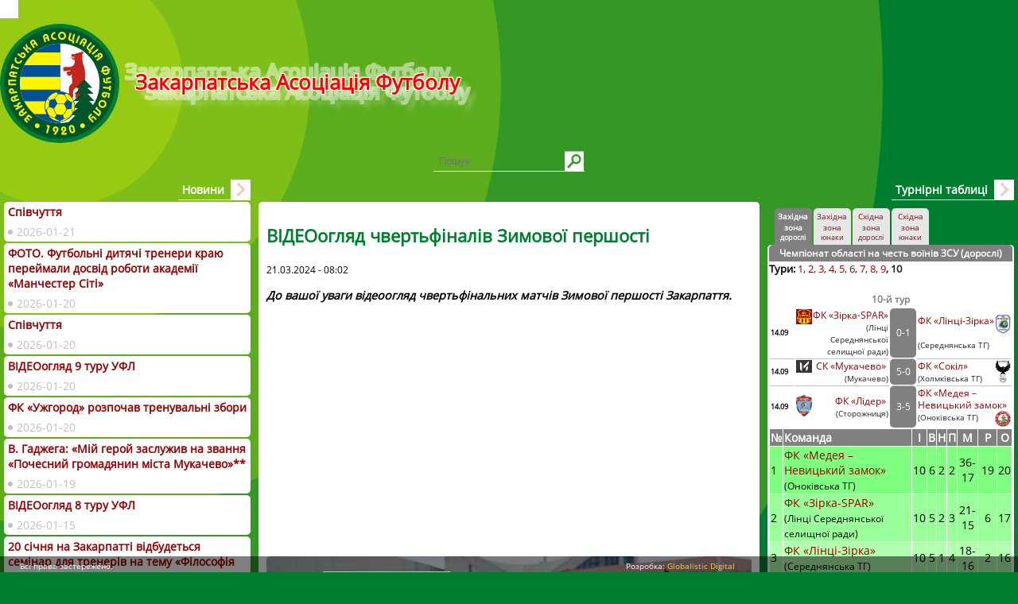

--- FILE ---
content_type: text/html; charset=UTF-8
request_url: https://zaf.org.ua/?p=94795
body_size: 35775
content:
<!DOCTYPE html>
<head>
<meta charset="UTF-8">
<title>ВІДЕОогляд чвертьфіналів Зимової першості  </title>
<meta name="viewport" content="width=device-width; initial-scale=1.0">
<meta name="description" content="">
<meta name="keywords" content="">
<meta name="iua-site-verification" content="f123fac2b2d3855757f93ef4f2de403e" />
<link rel="stylesheet" href="./wp-content/themes/ffz/style.css?v=2.0" type="text/css" media="all">
<link rel="stylesheet" href="https://maxcdn.bootstrapcdn.com/font-awesome/4.5.0/css/font-awesome.min.css">
<script type="text/javascript" src="./wp-content/themes/ffz/jquery.min.js"></script>
<script type="text/javascript" src="./wp-content/themes/ffz/js.js"></script>
<meta name='robots' content='max-image-preview:large' />
<link rel="alternate" type="application/rss+xml" title="Закарпатська Асоціація Футболу &raquo; ВІДЕОогляд чвертьфіналів Зимової першості Канал коментарів" href="https://zaf.org.ua/?feed=rss2&#038;p=94795" />
<script type="text/javascript">
window._wpemojiSettings = {"baseUrl":"https:\/\/s.w.org\/images\/core\/emoji\/14.0.0\/72x72\/","ext":".png","svgUrl":"https:\/\/s.w.org\/images\/core\/emoji\/14.0.0\/svg\/","svgExt":".svg","source":{"concatemoji":"https:\/\/zaf.org.ua\/wp-includes\/js\/wp-emoji-release.min.js?ver=6.1.9"}};
/*! This file is auto-generated */
!function(e,a,t){var n,r,o,i=a.createElement("canvas"),p=i.getContext&&i.getContext("2d");function s(e,t){var a=String.fromCharCode,e=(p.clearRect(0,0,i.width,i.height),p.fillText(a.apply(this,e),0,0),i.toDataURL());return p.clearRect(0,0,i.width,i.height),p.fillText(a.apply(this,t),0,0),e===i.toDataURL()}function c(e){var t=a.createElement("script");t.src=e,t.defer=t.type="text/javascript",a.getElementsByTagName("head")[0].appendChild(t)}for(o=Array("flag","emoji"),t.supports={everything:!0,everythingExceptFlag:!0},r=0;r<o.length;r++)t.supports[o[r]]=function(e){if(p&&p.fillText)switch(p.textBaseline="top",p.font="600 32px Arial",e){case"flag":return s([127987,65039,8205,9895,65039],[127987,65039,8203,9895,65039])?!1:!s([55356,56826,55356,56819],[55356,56826,8203,55356,56819])&&!s([55356,57332,56128,56423,56128,56418,56128,56421,56128,56430,56128,56423,56128,56447],[55356,57332,8203,56128,56423,8203,56128,56418,8203,56128,56421,8203,56128,56430,8203,56128,56423,8203,56128,56447]);case"emoji":return!s([129777,127995,8205,129778,127999],[129777,127995,8203,129778,127999])}return!1}(o[r]),t.supports.everything=t.supports.everything&&t.supports[o[r]],"flag"!==o[r]&&(t.supports.everythingExceptFlag=t.supports.everythingExceptFlag&&t.supports[o[r]]);t.supports.everythingExceptFlag=t.supports.everythingExceptFlag&&!t.supports.flag,t.DOMReady=!1,t.readyCallback=function(){t.DOMReady=!0},t.supports.everything||(n=function(){t.readyCallback()},a.addEventListener?(a.addEventListener("DOMContentLoaded",n,!1),e.addEventListener("load",n,!1)):(e.attachEvent("onload",n),a.attachEvent("onreadystatechange",function(){"complete"===a.readyState&&t.readyCallback()})),(e=t.source||{}).concatemoji?c(e.concatemoji):e.wpemoji&&e.twemoji&&(c(e.twemoji),c(e.wpemoji)))}(window,document,window._wpemojiSettings);
</script>
<style type="text/css">
img.wp-smiley,
img.emoji {
	display: inline !important;
	border: none !important;
	box-shadow: none !important;
	height: 1em !important;
	width: 1em !important;
	margin: 0 0.07em !important;
	vertical-align: -0.1em !important;
	background: none !important;
	padding: 0 !important;
}
</style>
	<link rel='stylesheet' id='wp-block-library-css' href='https://zaf.org.ua/wp-includes/css/dist/block-library/style.min.css?ver=6.1.9' type='text/css' media='all' />
<link rel='stylesheet' id='classic-theme-styles-css' href='https://zaf.org.ua/wp-includes/css/classic-themes.min.css?ver=1' type='text/css' media='all' />
<style id='global-styles-inline-css' type='text/css'>
body{--wp--preset--color--black: #000000;--wp--preset--color--cyan-bluish-gray: #abb8c3;--wp--preset--color--white: #ffffff;--wp--preset--color--pale-pink: #f78da7;--wp--preset--color--vivid-red: #cf2e2e;--wp--preset--color--luminous-vivid-orange: #ff6900;--wp--preset--color--luminous-vivid-amber: #fcb900;--wp--preset--color--light-green-cyan: #7bdcb5;--wp--preset--color--vivid-green-cyan: #00d084;--wp--preset--color--pale-cyan-blue: #8ed1fc;--wp--preset--color--vivid-cyan-blue: #0693e3;--wp--preset--color--vivid-purple: #9b51e0;--wp--preset--gradient--vivid-cyan-blue-to-vivid-purple: linear-gradient(135deg,rgba(6,147,227,1) 0%,rgb(155,81,224) 100%);--wp--preset--gradient--light-green-cyan-to-vivid-green-cyan: linear-gradient(135deg,rgb(122,220,180) 0%,rgb(0,208,130) 100%);--wp--preset--gradient--luminous-vivid-amber-to-luminous-vivid-orange: linear-gradient(135deg,rgba(252,185,0,1) 0%,rgba(255,105,0,1) 100%);--wp--preset--gradient--luminous-vivid-orange-to-vivid-red: linear-gradient(135deg,rgba(255,105,0,1) 0%,rgb(207,46,46) 100%);--wp--preset--gradient--very-light-gray-to-cyan-bluish-gray: linear-gradient(135deg,rgb(238,238,238) 0%,rgb(169,184,195) 100%);--wp--preset--gradient--cool-to-warm-spectrum: linear-gradient(135deg,rgb(74,234,220) 0%,rgb(151,120,209) 20%,rgb(207,42,186) 40%,rgb(238,44,130) 60%,rgb(251,105,98) 80%,rgb(254,248,76) 100%);--wp--preset--gradient--blush-light-purple: linear-gradient(135deg,rgb(255,206,236) 0%,rgb(152,150,240) 100%);--wp--preset--gradient--blush-bordeaux: linear-gradient(135deg,rgb(254,205,165) 0%,rgb(254,45,45) 50%,rgb(107,0,62) 100%);--wp--preset--gradient--luminous-dusk: linear-gradient(135deg,rgb(255,203,112) 0%,rgb(199,81,192) 50%,rgb(65,88,208) 100%);--wp--preset--gradient--pale-ocean: linear-gradient(135deg,rgb(255,245,203) 0%,rgb(182,227,212) 50%,rgb(51,167,181) 100%);--wp--preset--gradient--electric-grass: linear-gradient(135deg,rgb(202,248,128) 0%,rgb(113,206,126) 100%);--wp--preset--gradient--midnight: linear-gradient(135deg,rgb(2,3,129) 0%,rgb(40,116,252) 100%);--wp--preset--duotone--dark-grayscale: url('#wp-duotone-dark-grayscale');--wp--preset--duotone--grayscale: url('#wp-duotone-grayscale');--wp--preset--duotone--purple-yellow: url('#wp-duotone-purple-yellow');--wp--preset--duotone--blue-red: url('#wp-duotone-blue-red');--wp--preset--duotone--midnight: url('#wp-duotone-midnight');--wp--preset--duotone--magenta-yellow: url('#wp-duotone-magenta-yellow');--wp--preset--duotone--purple-green: url('#wp-duotone-purple-green');--wp--preset--duotone--blue-orange: url('#wp-duotone-blue-orange');--wp--preset--font-size--small: 13px;--wp--preset--font-size--medium: 20px;--wp--preset--font-size--large: 36px;--wp--preset--font-size--x-large: 42px;--wp--preset--spacing--20: 0.44rem;--wp--preset--spacing--30: 0.67rem;--wp--preset--spacing--40: 1rem;--wp--preset--spacing--50: 1.5rem;--wp--preset--spacing--60: 2.25rem;--wp--preset--spacing--70: 3.38rem;--wp--preset--spacing--80: 5.06rem;}:where(.is-layout-flex){gap: 0.5em;}body .is-layout-flow > .alignleft{float: left;margin-inline-start: 0;margin-inline-end: 2em;}body .is-layout-flow > .alignright{float: right;margin-inline-start: 2em;margin-inline-end: 0;}body .is-layout-flow > .aligncenter{margin-left: auto !important;margin-right: auto !important;}body .is-layout-constrained > .alignleft{float: left;margin-inline-start: 0;margin-inline-end: 2em;}body .is-layout-constrained > .alignright{float: right;margin-inline-start: 2em;margin-inline-end: 0;}body .is-layout-constrained > .aligncenter{margin-left: auto !important;margin-right: auto !important;}body .is-layout-constrained > :where(:not(.alignleft):not(.alignright):not(.alignfull)){max-width: var(--wp--style--global--content-size);margin-left: auto !important;margin-right: auto !important;}body .is-layout-constrained > .alignwide{max-width: var(--wp--style--global--wide-size);}body .is-layout-flex{display: flex;}body .is-layout-flex{flex-wrap: wrap;align-items: center;}body .is-layout-flex > *{margin: 0;}:where(.wp-block-columns.is-layout-flex){gap: 2em;}.has-black-color{color: var(--wp--preset--color--black) !important;}.has-cyan-bluish-gray-color{color: var(--wp--preset--color--cyan-bluish-gray) !important;}.has-white-color{color: var(--wp--preset--color--white) !important;}.has-pale-pink-color{color: var(--wp--preset--color--pale-pink) !important;}.has-vivid-red-color{color: var(--wp--preset--color--vivid-red) !important;}.has-luminous-vivid-orange-color{color: var(--wp--preset--color--luminous-vivid-orange) !important;}.has-luminous-vivid-amber-color{color: var(--wp--preset--color--luminous-vivid-amber) !important;}.has-light-green-cyan-color{color: var(--wp--preset--color--light-green-cyan) !important;}.has-vivid-green-cyan-color{color: var(--wp--preset--color--vivid-green-cyan) !important;}.has-pale-cyan-blue-color{color: var(--wp--preset--color--pale-cyan-blue) !important;}.has-vivid-cyan-blue-color{color: var(--wp--preset--color--vivid-cyan-blue) !important;}.has-vivid-purple-color{color: var(--wp--preset--color--vivid-purple) !important;}.has-black-background-color{background-color: var(--wp--preset--color--black) !important;}.has-cyan-bluish-gray-background-color{background-color: var(--wp--preset--color--cyan-bluish-gray) !important;}.has-white-background-color{background-color: var(--wp--preset--color--white) !important;}.has-pale-pink-background-color{background-color: var(--wp--preset--color--pale-pink) !important;}.has-vivid-red-background-color{background-color: var(--wp--preset--color--vivid-red) !important;}.has-luminous-vivid-orange-background-color{background-color: var(--wp--preset--color--luminous-vivid-orange) !important;}.has-luminous-vivid-amber-background-color{background-color: var(--wp--preset--color--luminous-vivid-amber) !important;}.has-light-green-cyan-background-color{background-color: var(--wp--preset--color--light-green-cyan) !important;}.has-vivid-green-cyan-background-color{background-color: var(--wp--preset--color--vivid-green-cyan) !important;}.has-pale-cyan-blue-background-color{background-color: var(--wp--preset--color--pale-cyan-blue) !important;}.has-vivid-cyan-blue-background-color{background-color: var(--wp--preset--color--vivid-cyan-blue) !important;}.has-vivid-purple-background-color{background-color: var(--wp--preset--color--vivid-purple) !important;}.has-black-border-color{border-color: var(--wp--preset--color--black) !important;}.has-cyan-bluish-gray-border-color{border-color: var(--wp--preset--color--cyan-bluish-gray) !important;}.has-white-border-color{border-color: var(--wp--preset--color--white) !important;}.has-pale-pink-border-color{border-color: var(--wp--preset--color--pale-pink) !important;}.has-vivid-red-border-color{border-color: var(--wp--preset--color--vivid-red) !important;}.has-luminous-vivid-orange-border-color{border-color: var(--wp--preset--color--luminous-vivid-orange) !important;}.has-luminous-vivid-amber-border-color{border-color: var(--wp--preset--color--luminous-vivid-amber) !important;}.has-light-green-cyan-border-color{border-color: var(--wp--preset--color--light-green-cyan) !important;}.has-vivid-green-cyan-border-color{border-color: var(--wp--preset--color--vivid-green-cyan) !important;}.has-pale-cyan-blue-border-color{border-color: var(--wp--preset--color--pale-cyan-blue) !important;}.has-vivid-cyan-blue-border-color{border-color: var(--wp--preset--color--vivid-cyan-blue) !important;}.has-vivid-purple-border-color{border-color: var(--wp--preset--color--vivid-purple) !important;}.has-vivid-cyan-blue-to-vivid-purple-gradient-background{background: var(--wp--preset--gradient--vivid-cyan-blue-to-vivid-purple) !important;}.has-light-green-cyan-to-vivid-green-cyan-gradient-background{background: var(--wp--preset--gradient--light-green-cyan-to-vivid-green-cyan) !important;}.has-luminous-vivid-amber-to-luminous-vivid-orange-gradient-background{background: var(--wp--preset--gradient--luminous-vivid-amber-to-luminous-vivid-orange) !important;}.has-luminous-vivid-orange-to-vivid-red-gradient-background{background: var(--wp--preset--gradient--luminous-vivid-orange-to-vivid-red) !important;}.has-very-light-gray-to-cyan-bluish-gray-gradient-background{background: var(--wp--preset--gradient--very-light-gray-to-cyan-bluish-gray) !important;}.has-cool-to-warm-spectrum-gradient-background{background: var(--wp--preset--gradient--cool-to-warm-spectrum) !important;}.has-blush-light-purple-gradient-background{background: var(--wp--preset--gradient--blush-light-purple) !important;}.has-blush-bordeaux-gradient-background{background: var(--wp--preset--gradient--blush-bordeaux) !important;}.has-luminous-dusk-gradient-background{background: var(--wp--preset--gradient--luminous-dusk) !important;}.has-pale-ocean-gradient-background{background: var(--wp--preset--gradient--pale-ocean) !important;}.has-electric-grass-gradient-background{background: var(--wp--preset--gradient--electric-grass) !important;}.has-midnight-gradient-background{background: var(--wp--preset--gradient--midnight) !important;}.has-small-font-size{font-size: var(--wp--preset--font-size--small) !important;}.has-medium-font-size{font-size: var(--wp--preset--font-size--medium) !important;}.has-large-font-size{font-size: var(--wp--preset--font-size--large) !important;}.has-x-large-font-size{font-size: var(--wp--preset--font-size--x-large) !important;}
.wp-block-navigation a:where(:not(.wp-element-button)){color: inherit;}
:where(.wp-block-columns.is-layout-flex){gap: 2em;}
.wp-block-pullquote{font-size: 1.5em;line-height: 1.6;}
</style>
<link rel='stylesheet' id='fancybox-css' href='https://zaf.org.ua/wp-content/plugins/easy-fancybox/fancybox/1.5.3/jquery.fancybox.min.css?ver=6.1.9' type='text/css' media='screen' />
<script type='text/javascript' src='https://zaf.org.ua/wp-includes/js/jquery/jquery.min.js?ver=3.6.1' id='jquery-core-js'></script>
<script type='text/javascript' src='https://zaf.org.ua/wp-includes/js/jquery/jquery-migrate.min.js?ver=3.3.2' id='jquery-migrate-js'></script>
<link rel="https://api.w.org/" href="https://zaf.org.ua/index.php?rest_route=/" /><link rel="alternate" type="application/json" href="https://zaf.org.ua/index.php?rest_route=/wp/v2/posts/94795" /><link rel="EditURI" type="application/rsd+xml" title="RSD" href="https://zaf.org.ua/xmlrpc.php?rsd" />
<link rel="wlwmanifest" type="application/wlwmanifest+xml" href="https://zaf.org.ua/wp-includes/wlwmanifest.xml" />
<meta name="generator" content="WordPress 6.1.9" />
<link rel="canonical" href="https://zaf.org.ua/?p=94795" />
<link rel='shortlink' href='https://zaf.org.ua/?p=94795' />
<link rel="alternate" type="application/json+oembed" href="https://zaf.org.ua/index.php?rest_route=%2Foembed%2F1.0%2Fembed&#038;url=https%3A%2F%2Fzaf.org.ua%2F%3Fp%3D94795" />
<link rel="alternate" type="text/xml+oembed" href="https://zaf.org.ua/index.php?rest_route=%2Foembed%2F1.0%2Fembed&#038;url=https%3A%2F%2Fzaf.org.ua%2F%3Fp%3D94795&#038;format=xml" />
<link rel="stylesheet" href="https://zaf.org.ua/wp-content/plugins/wp-page-numbers/tiny/wp-page-numbers.css" type="text/css" media="screen" />
<meta property="og:type" content="article" />
<meta property="og:title" content="ВІДЕОогляд чвертьфіналів Зимової першості" />
<meta property="og:url" content="https://zaf.org.ua/?p=94795" />
<meta property="og:description" content="" />
<meta property="og:image" content="https://zaf.org.ua/wp-content/uploads/2024/03/432683644_3840639242836498_5414899476691117775_n.jpg" />
		<style type="text/css" id="wp-custom-css">
			.ccont {
    overflow: hidden;
}


.comment-respond {display:none}		</style>
		<style>.fancy_title {display:none!important}</style>
</head>
<body id="body">
<script>
  (function(i,s,o,g,r,a,m){i['GoogleAnalyticsObject']=r;i[r]=i[r]||function(){
  (i[r].q=i[r].q||[]).push(arguments)},i[r].l=1*new Date();a=s.createElement(o),
  m=s.getElementsByTagName(o)[0];a.async=1;a.src=g;m.parentNode.insertBefore(a,m)
  })(window,document,'script','//www.google-analytics.com/analytics.js','ga');

  ga('create', 'UA-37059054-14', 'auto');
  ga('send', 'pageview');
</script>
<div id="fb-root"></div>
<script>(function(d, s, id) {
  var js, fjs = d.getElementsByTagName(s)[0];
  if (d.getElementById(id)) return;
  js = d.createElement(s); js.id = id;
  js.src = "//connect.facebook.net/uk_UA/sdk.js#xfbml=1&version=v2.3";
  fjs.parentNode.insertBefore(js, fjs);
}(document, 'script', 'facebook-jssdk'));</script>
<header id="header">
	<ul id="mainmenu" class="ani2">
		<a class="openmenu" href="javascript:cl('mainmenu', 'open')">Головне меню</a>
		<li><a href="https://zaf.org.ua/?cat=19">Вища ліга</a></li>
		<!-- <li><a href="https://zaf.org.ua/?cat=21">Перша ліга</a>
			<ul>
				<li><a href="https://zaf.org.ua/?cat=22">Західна зона</a></li>
				<li><a href="https://zaf.org.ua/?cat=23">Східна зона</a></li>
			</ul>
		</li> -->
		<li><a href="https://zaf.org.ua/?cat=28">Призначення</a>
			<ul>
				<li><a href="https://zaf.org.ua/?cat=29">Вища ліга</a></li>
				<!-- <li><a href="https://zaf.org.ua/?cat=30">Перша ліга ЗЗ</a></li>
				<li><a href="https://zaf.org.ua/?cat=31">Перша ліга СЗ</a></li> -->
			</ul>
		</li>
		<li><a href="https://zaf.org.ua/?cat=27">Змагання</a>
			<ul>
				<li><a href="https://zaf.org.ua/?cat=44">Кубок</a></li>
				<li><a href="https://zaf.org.ua/?cat=45">Суперкубок</a></li>
				<li><a href="https://zaf.org.ua/?cat=46">Зимова першість</a></li>
				<li class="hassubmenu"><a href="https://zaf.org.ua/?cat=47">Ліга чемпіонів</a>
					<ul class="submenu">
						<li><a href="https://zaf.org.ua/?cat=80">Заявкові аркуші 2017</a></li>
						<li><a href="https://zaf.org.ua/?cat=92">Заявкові аркуші 2018</a></li>
					</ul>
				</li>
				<li><a href="https://zaf.org.ua/?cat=48">Ветерани</a></li>
				<li><a href="https://zaf.org.ua/?cat=49">Жіночий футбол</a></li>
				<li><a href="https://zaf.org.ua/?cat=50">Пляжний футбол</a></li>
				<li><a href="https://zaf.org.ua/?cat=93">Футзал</a></li>
			</ul>
		</li>
		<li><a href="https://zaf.org.ua/?cat=26">Дитячий футбол</a>
			<ul>
				<li><a href="https://zaf.org.ua/?cat=55">ДЮФЛУ</a></li>
				<li><a href="https://zaf.org.ua/?cat=56">ДЮФЛЗ</a></li>
				<li><a href="https://zaf.org.ua/?cat=107">Соціальні проєкти</a></li>
				<li><a href="https://zaf.org.ua/?cat=51">Різдвяний</a></li>
				<li><a href="https://zaf.org.ua/?cat=52">Шкіряний м'яч</a></li>
			</ul>
		</li>
		<li><a href="https://zaf.org.ua/?cat=15">Клуби</a>
			<ul>
				<li><a href="https://zaf.org.ua/?cat=16">Вища ліга</a></li>
			<!--	<li><a href="https://zaf.org.ua/?cat=17">Перша ліга ЗЗ</a></li> 
				<li><a href="https://zaf.org.ua/?cat=18">Перша ліга СЗ</a></li> -->
				<li><a href="https://zaf.org.ua/?cat=32">Протокольні дані</a></li>
				<li><a href="https://zaf.org.ua/?page_id=1122">Заявкові листи</a></li>
			</ul>
		</li>
		<li><a href="https://zaf.org.ua/?cat=37">Стадіони</a></li>
		<li><a href="https://zaf.org.ua/?cat=54">Інтерв’ю</a></li>
		<li><a href="https://zaf.org.ua/?cat=73">КДК ЗАФ</a></li>
		<li><a href="https://zaf.org.ua/?cat=53">Турнір Гаваші</a>
					<ul>
						<li><a href="https://zaf.org.ua/?cat=75">I турнір – 2014</a></li>
						<li><a href="https://zaf.org.ua/?cat=76">ІІ турнір – 2015</a></li>
						<li><a href="https://zaf.org.ua/?cat=77">ІІІ турнір – 2016</a></li>
						<li><a href="https://zaf.org.ua/?cat=78">ІV турнір – 2017</a></li>
						<li><a href="https://zaf.org.ua/?cat=89">V турнір – 2018</a></li>
                        <li><a href="https://zaf.org.ua/?cat=98">VI турнір – 2019</a></li>
						<li><a href="https://zaf.org.ua/?cat=99">VІІ турнір – 2021</a></li>
						<li><a href="https://zaf.org.ua/?cat=106">VІІI турнір – 2024</a></li>
						<li><a href="https://zaf.org.ua/?cat=114">ІХ турнір – 2025</a></li>
					</ul>
				</li>
		<li><a href="https://zaf.org.ua/?cat=79">Професійні команди</a>
			<ul>
				<li><a href="https://zaf.org.ua/?cat=79">ФК «Минай»</a></li>
				<li><a href="https://zaf.org.ua/?cat=90">ФК «Ужгород»</a></li>
				<li><a href="https://zaf.org.ua/?cat=109">ФК «Хуст»</a></li>
				<li><a href="https://zaf.org.ua/?cat=110">СК «Вільхівці»</a></li>
			</ul></li>
		<li><a href="https://zaf.org.ua/?cat=25">Документи</a></li>
		<li><a href="https://zaf.org.ua/?cat=24">Про ЗАФ</a>
			<ul>
				<li><a href="https://zaf.org.ua/?cat=58">Керівництво</a></li>
				<li><a href="https://zaf.org.ua/?cat=59">Виконавчий комітет</a></li>
				<li><a href="https://zaf.org.ua/?page_id=97770">Колективні члени</a></li>
				<li><a href="https://zaf.org.ua/?cat=11">Комітети</a></li>
				<li><a href="https://zaf.org.ua/?cat=61">Структура</a></li>
				<li><a href="https://zaf.org.ua/?cat=62">Історія</a></li>
				<li><a href="https://zaf.org.ua/?page_id=926">Контакти</a></li>
			</ul>
		</li>
	</ul>
	<a class="logo ani55" href="https://zaf.org.ua/"><img src="https://zaf.org.ua/wp-content/themes/ffz/ffz.logo_min.svg?v=2.0" alt="Закарпатська Асоціація Футболу"/><h1>Закарпатська Асоціація Футболу</h1></a>
	<form name="search" class="search" action="/" method="get">
		<input type="text" name="s" placeholder="Пошук">
		<input type="submit">
	</form>
</header>
<div class="container">
	<div class="coll center">
		 
		<div class="ccont"><article><h1>ВІДЕОогляд чвертьфіналів Зимової першості</h1>
<small>21.03.2024 - 08:02</small>

<p><strong><em>До вашої уваги відеоогляд чвертьфінальних матчів Зимової першості Закарпаття.</em></strong></p>
<p><iframe title="У чвертьфіналі Зимової першості Закарпаття було гаряче" width="500" height="281" src="https://www.youtube.com/embed/wLF04Dx7-GM?feature=oembed" frameborder="0" allow="accelerometer; autoplay; clipboard-write; encrypted-media; gyroscope; picture-in-picture; web-share" allowfullscreen></iframe></p>
<p><a href="https://zaf.org.ua/wp-content/uploads/2024/03/432683644_3840639242836498_5414899476691117775_n.jpg"><img decoding="async" loading="lazy" class="alignright size-full wp-image-94769" src="https://zaf.org.ua/wp-content/uploads/2024/03/432683644_3840639242836498_5414899476691117775_n.jpg" alt="" width="1000" height="667" srcset="https://zaf.org.ua/wp-content/uploads/2024/03/432683644_3840639242836498_5414899476691117775_n.jpg 1000w, https://zaf.org.ua/wp-content/uploads/2024/03/432683644_3840639242836498_5414899476691117775_n-300x200.jpg 300w, https://zaf.org.ua/wp-content/uploads/2024/03/432683644_3840639242836498_5414899476691117775_n-800x534.jpg 800w, https://zaf.org.ua/wp-content/uploads/2024/03/432683644_3840639242836498_5414899476691117775_n-768x512.jpg 768w" sizes="(max-width: 1000px) 100vw, 1000px" /></a></p>
</article>
<!-- You can start editing here. -->


			<!-- If comments are open, but there are no comments. -->

	
	<div id="respond" class="comment-respond">
		<h3 id="reply-title" class="comment-reply-title">Залишити відповідь <small><a rel="nofollow" id="cancel-comment-reply-link" href="/?p=94795#respond" style="display:none;">Скасувати відповідь</a></small></h3><p class="must-log-in">Щоб відправити коментар вам необхідно <a href="https://zaf.org.ua/wp-login.php?redirect_to=https%3A%2F%2Fzaf.org.ua%2F%3Fp%3D94795">авторизуватись</a>.</p>	</div><!-- #respond -->
	</div>
				<div class="social-share">
  <ul>
  
    <li>
      <a href="https://www.facebook.com/sharer.php?u=https://zaf.org.ua/?p=94795&amp;t=ВІДЕОогляд чвертьфіналів Зимової першості" class="social-fb" target="_blank">
        <i class="fa fa-facebook" aria-hidden="true"></i>
      </a>
    </li>
    
    <li>
      <a href="https://twitter.com/share?url=https://zaf.org.ua/?p=94795&amp;text=ВІДЕОогляд чвертьфіналів Зимової першості&amp;hashtags=my_hashtag" class="social-tw" target="_blank">
        <i class="fa fa-twitter" aria-hidden="true"></i>
      </a>
    </li>
    <li>
      <a href="https://plus.google.com/share?url=https://zaf.org.ua/?p=94795" onclick="javascript:window.open(this.href, '', 'menubar=no,toolbar=no,resizable=yes,scrollbars=yes,height=600,width=600');return false;" class="social-gp">
        <i class="fa fa-google-plus" aria-hidden="true"></i>
      </a>
    </li>
    <li>
      <a href="javascript:void((function()%7Bvar%20e=document.createElement('script');e.setAttribute('type','text/javascript');e.setAttribute('charset','UTF-8');e.setAttribute('src','http://assets.pinterest.com/js/pinmarklet.js?r='+Math.random()*99999999);document.body.appendChild(e)%7D)());" class="social-pt">
        <i class="fa fa-pinterest" aria-hidden="true"></i>
      </a>
    </li>
    <li>
      <a href="http://www.linkedin.com/shareArticle?mini=true&url=https://zaf.org.ua/?p=94795&title=ВІДЕОогляд чвертьфіналів Зимової першості&summary=&source=Закарпатська Асоціація Футболу" target="_new">
        <i class="fa fa-linkedin" aria-hidden="true"></i>
      </a>
    </li>
    <li>
      <a href="http://www.reddit.com/submit" onclick="window.location = 'http://www.reddit.com/submit?url=' + encodeURIComponent(window.location); return false">
        <i class="fa fa-reddit" aria-hidden="true"></i>
      </a>
    </li>
  </ul>
</div>
	</div>
	<div class="coll left"><ul class="list mini"><h2><a href="https://zaf.org.ua/?cat=1">Новини</a></h2><li><a href="https://zaf.org.ua/?p=107647"><h3>Співчуття</h3><div class="inf ani2"><span class="d" title="Опубліковано">2026-01-21</span><span class="c" title="Коментарів">0</span><span class="v" title="Переглядів">2308</span></div></a></li><li><a href="https://zaf.org.ua/?p=107599"><h3>ФОТО. Футбольні дитячі тренери краю переймали досвід роботи академії «Манчестер Сіті»</h3><div class="inf ani2"><span class="d" title="Опубліковано">2026-01-20</span><span class="c" title="Коментарів">0</span><span class="v" title="Переглядів">372</span></div></a></li><li><a href="https://zaf.org.ua/?p=107596"><h3>Співчуття</h3><div class="inf ani2"><span class="d" title="Опубліковано">2026-01-20</span><span class="c" title="Коментарів">0</span><span class="v" title="Переглядів">257</span></div></a></li><li><a href="https://zaf.org.ua/?p=107594"><h3>ВІДЕОогляд 9 туру УФЛ</h3><div class="inf ani2"><span class="d" title="Опубліковано">2026-01-20</span><span class="c" title="Коментарів">0</span><span class="v" title="Переглядів">104</span></div></a></li><li><a href="https://zaf.org.ua/?p=107590"><h3>ФК «Ужгород» розпочав тренувальні збори</h3><div class="inf ani2"><span class="d" title="Опубліковано">2026-01-20</span><span class="c" title="Коментарів">0</span><span class="v" title="Переглядів">269</span></div></a></li><li><a href="https://zaf.org.ua/?p=107581"><h3>В. Гаджега: «Мій герой заслужив на звання «Почесний громадянин міста Мукачево»**</h3><div class="inf ani2"><span class="d" title="Опубліковано">2026-01-19</span><span class="c" title="Коментарів">0</span><span class="v" title="Переглядів">551</span></div></a></li><li><a href="https://zaf.org.ua/?p=107577"><h3>ВІДЕОогляд 8 туру УФЛ</h3><div class="inf ani2"><span class="d" title="Опубліковано">2026-01-15</span><span class="c" title="Коментарів">0</span><span class="v" title="Переглядів">267</span></div></a></li><li><a href="https://zaf.org.ua/?p=107573"><h3>20 січня на Закарпатті відбудеться семінар для тренерів на тему «Філософія та методологія академії «Манчестер Сіті»</h3><div class="inf ani2"><span class="d" title="Опубліковано">2026-01-11</span><span class="c" title="Коментарів">0</span><span class="v" title="Переглядів">547</span></div></a></li><li><a href="https://zaf.org.ua/?p=107571"><h3>9 січня 2026 року ЗАФ вітає!</h3><div class="inf ani2"><span class="d" title="Опубліковано">2026-01-09</span><span class="c" title="Коментарів">0</span><span class="v" title="Переглядів">378</span></div></a></li><li><a href="https://zaf.org.ua/?p=107567"><h3>8 січня 2026 року ЗАФ вітає!</h3><div class="inf ani2"><span class="d" title="Опубліковано">2026-01-08</span><span class="c" title="Коментарів">0</span><span class="v" title="Переглядів">329</span></div></a></li><li><a href="https://zaf.org.ua/?p=107560"><h3>Найрейтинговіша публікація сайту ЗАФ-2025</h3><div class="inf ani2"><span class="d" title="Опубліковано">2026-01-07</span><span class="c" title="Коментарів">0</span><span class="v" title="Переглядів">427</span></div></a></li><li><a href="https://zaf.org.ua/?p=107543"><h3>До 100-річчя заснування СК «Русь». VІІ. Тренери: «очевидна» таємниця</h3><div class="inf ani2"><span class="d" title="Опубліковано">2026-01-06</span><span class="c" title="Коментарів">0</span><span class="v" title="Переглядів">438</span></div></a></li><li><a href="https://zaf.org.ua/?p=107541"><h3>4 січня 2026 року ЗАФ вітає!</h3><div class="inf ani2"><span class="d" title="Опубліковано">2026-01-04</span><span class="c" title="Коментарів">0</span><span class="v" title="Переглядів">326</span></div></a></li><li><a href="https://zaf.org.ua/?p=107538"><h3>Згадуємо футбольний 2025-ий…</h3><div class="inf ani2"><span class="d" title="Опубліковано">2026-01-01</span><span class="c" title="Коментарів">0</span><span class="v" title="Переглядів">582</span></div></a></li><li><a href="https://zaf.org.ua/?p=107535"><h3>Вітаємо із новим, 2026 роком!</h3><div class="inf ani2"><span class="d" title="Опубліковано">2025-12-31</span><span class="c" title="Коментарів">0</span><span class="v" title="Переглядів">177</span></div></a></li><li><a href="https://zaf.org.ua/?p=107531"><h3>Огляд чемпіонату області серед юнаків. На плаву</h3><div class="inf ani2"><span class="d" title="Опубліковано">2025-12-30</span><span class="c" title="Коментарів">0</span><span class="v" title="Переглядів">539</span></div></a></li><li><a href="https://zaf.org.ua/?p=107516"><h3>ФОТО. Арбітри… грають!</h3><div class="inf ani2"><span class="d" title="Опубліковано">2025-12-29</span><span class="c" title="Коментарів">0</span><span class="v" title="Переглядів">827</span></div></a></li><li><a href="https://zaf.org.ua/?p=107508"><h3>Василь Гаджега: «Перелопачуючи» власний архів згадаю Василя Турянчика</h3><div class="inf ani2"><span class="d" title="Опубліковано">2025-12-29</span><span class="c" title="Коментарів">0</span><span class="v" title="Переглядів">360</span></div></a></li><li><a href="https://zaf.org.ua/?p=107506"><h3>24 грудня 2025 року ЗАФ вітає!</h3><div class="inf ani2"><span class="d" title="Опубліковано">2025-12-24</span><span class="c" title="Коментарів">0</span><span class="v" title="Переглядів">364</span></div></a></li><li><a href="https://zaf.org.ua/?p=107503"><h3>ВІДЕОогляд турніру пам’яті Володимира Югаса</h3><div class="inf ani2"><span class="d" title="Опубліковано">2025-12-23</span><span class="c" title="Коментарів">0</span><span class="v" title="Переглядів">403</span></div></a></li></ul><ul class="list mini"><h2><a href="https://zaf.org.ua/?cat=86">Новини з районів</a></h2><li><a href="https://zaf.org.ua/?p=105916"><h3>ФОТО. Ушанували пам’ять Ярослава Федорці</h3><div class="inf ani2"><span class="d" title="Опубліковано">2025-10-04</span><span class="c" title="Коментарів">0</span><span class="v" title="Переглядів">666</span></div></a></li><li><a href="https://zaf.org.ua/?p=105461"><h3>ФОТО. Іза: пам’яті Тиберія Ботоша й Василя Кеміня</h3><div class="inf ani2"><span class="d" title="Опубліковано">2025-09-09</span><span class="c" title="Коментарів">0</span><span class="v" title="Переглядів">1125</span></div></a></li><li><a href="https://zaf.org.ua/?p=103683"><h3>Фото. У Білках турніром ушанували пам’ять вчителів фізичного виховання</h3><div class="inf ani2"><span class="d" title="Опубліковано">2025-07-17</span><span class="c" title="Коментарів">0</span><span class="v" title="Переглядів">1232</span></div></a></li><li><a href="https://zaf.org.ua/?p=103530"><h3>Дмитра Радя вшанували на Іршавщині</h3><div class="inf ani2"><span class="d" title="Опубліковано">2025-07-04</span><span class="c" title="Коментарів">0</span><span class="v" title="Переглядів">1370</span></div></a></li><li><a href="https://zaf.org.ua/?p=103479"><h3>ФОТО. Футбольне свято для дітей Рахівщини</h3><div class="inf ani2"><span class="d" title="Опубліковано">2025-07-04</span><span class="c" title="Коментарів">0</span><span class="v" title="Переглядів">945</span></div></a></li><li><a href="https://zaf.org.ua/?p=102084"><h3>ФОТО. Весняно фінішували…</h3><div class="inf ani2"><span class="d" title="Опубліковано">2025-05-21</span><span class="c" title="Коментарів">0</span><span class="v" title="Переглядів">1197</span></div></a></li><li><a href="https://zaf.org.ua/?p=99634"><h3>Футбол Ужгорода 2024 року</h3><div class="inf ani2"><span class="d" title="Опубліковано">2024-11-27</span><span class="c" title="Коментарів">0</span><span class="v" title="Переглядів">1762</span></div></a></li><li><a href="https://zaf.org.ua/?p=99587"><h3>ФОТО. IV турнір пам’яті Мирослава Мудри пройшов у Іршаві</h3><div class="inf ani2"><span class="d" title="Опубліковано">2024-11-19</span><span class="c" title="Коментарів">0</span><span class="v" title="Переглядів">2249</span></div></a></li><li><a href="https://zaf.org.ua/?p=99073"><h3>Чемпіонат Ужгорода: огляд 14 туру</h3><div class="inf ani2"><span class="d" title="Опубліковано">2024-10-08</span><span class="c" title="Коментарів">0</span><span class="v" title="Переглядів">2234</span></div></a></li><li><a href="https://zaf.org.ua/?p=98983"><h3><strong>Чемпіонат Ужгорода: огляд 13 туру</strong></h3><div class="inf ani2"><span class="d" title="Опубліковано">2024-10-02</span><span class="c" title="Коментарів">0</span><span class="v" title="Переглядів">1676</span></div></a></li></ul><ul class="list mini"><h2><a href="http://football.ua/rss2.ashx">Football.ua</a></h2><li><a href="https://football.ua/england/571907-grilish-vibuv-na-tri-misjaci-cherez-perelom-stopi.html" target="_blank"><h3>Гріліш вибув на три місяці через перелом стопи</h3></a></li><li><a href="https://football.ua/italy/571906-bejjli-zalishiv-romu-ta-povernuvsja-v-aston-villu.html" target="_blank"><h3>Бейлі залишив Рому та повернувся в Астон Віллу</h3></a></li><li><a href="https://football.ua/england/571905-makati-mozhe-zalishiti-nottingem-forest.html" target="_blank"><h3>Макаті може залишити Ноттінгем Форест</h3></a></li><li><a href="https://football.ua/countrieselse/571904-sikan-stav-gravcem-anderlekhta.html" target="_blank"><h3>Сікан став гравцем Андерлехта</h3></a></li><li><a href="https://football.ua/countrieselse/571595-whitebit-ta-nacionalna-zbirna-ukrajini-z-futbolu-prodovzhujut-spivpracju-kriptobirzha-pidvishhuje-status-do-titulnogo-partnera.html" target="_blank"><h3>WhiteBIT підвищує статус до титульного партнера Національної збірної України з футболу*</h3></a></li><li><a href="https://football.ua/germany/571900-gnabri-zalishitsja-v-bavariji-novijj-kontrakt-ochikujetsja-nastupnogo-tizhnja.html" target="_blank"><h3>Гнабрі залишиться в Баварії: новий контракт очікується наступного тижня</h3></a></li><li><a href="https://football.ua/ukraine/571902-zorja-sarajevo-onlajjn-transljacija-tovariskogo-matchu-21012026.html" target="_blank"><h3>Зоря — Сараєво: онлайн-трансляція товариського матчу</h3></a></li></ul><ul class="list mini"><h2><a href="https://www.ua-football.com/rss/all.xml">UA Футбол</a></h2><li><a href="https://www.ua-football.com/ukrainian/ukrainians/1768999695-nazvali-silnye-storony-v-anderlehte-ocenili-transfer-ukrainskogo-forvarda.html" target="_blank"><h3>Назвали сильные стороны. В Андерлехте оценили трансфер украинского форварда</h3></a></li><li><a href="https://www.ua-football.com/foreign/champions_league/1769000164-vpervye-za-32-matcha-pszh-prerval-svoyu-unikalnuyu-seriyu-v-matche-protiv-sportinga.html" target="_blank"><h3>Впервые за 32 матча. ПСЖ прервал свою уникальную серию в матче против Спортинга</h3></a></li><li><a href="https://www.ua-football.com/sport/tennis/1768994836-svitolina-my-mozhem-ispolzovat-nashi-golosa-chtoby-pomoch-rodine.html" target="_blank"><h3>Свитолина: Мы можем использовать наши голоса, чтобы помочь Родине</h3></a></li><li><a href="https://www.ua-football.com/foreign/newscommon/1768999200-ifab-otklonila-predlozheniya-po-izmeneniyu-deystvuyuschego-pravila-ofsayda.html" target="_blank"><h3>IFAB приняла решение относительно предложения по изменению правила офсайда</h3></a></li><li><a href="https://www.ua-football.com/foreign/champions_league/1768997617-manchester-siti-ustanovil-unikalnoe-antidostizhenie-v-lige-chempionov-sredi-klubov-apl-v-matche-s-bude-glimt.html" target="_blank"><h3>Манчестер Сити установил уникальное антидостижение в Лиге чемпионов среди клубов АПЛ в матче с Буде/Глимт</h3></a></li><li><a href="https://www.ua-football.com/foreign/italy/1768998131-provalnaya-arenda-roma-dosrochno-otpravila-vingera-nazad-v-aston-villu.html" target="_blank"><h3>Провальная аренда: Рома досрочно отправила вингера назад в Астон Виллу</h3></a></li><li><a href="https://www.ua-football.com/ukrainian/ukrainians/1768998992-oficialno-ukrainskiy-igrok-trabzonspora-smenil-klub.html" target="_blank"><h3>Официально. Украинский форвард Трабзонспора перешел в именитый бельгийский клуб</h3></a></li></ul>
	<center>
	<div class="fb-page" data-href="https://www.facebook.com/pages/%D0%A4%D0%B5%D0%B4%D0%B5%D1%80%D0%B0%D1%86%D1%96%D1%8F-%D1%84%D1%83%D1%82%D0%B1%D0%BE%D0%BB%D1%83-%D0%97%D0%B0%D0%BA%D0%B0%D1%80%D0%BF%D0%B0%D1%82%D1%82%D1%8F/1414352448875522?ref=profile" data-width="210" data-height="230" data-hide-cover="false" data-show-facepile="true" data-show-posts="false"><div class="fb-xfbml-parse-ignore"><blockquote cite="https://www.facebook.com/pages/%D0%A4%D0%B5%D0%B4%D0%B5%D1%80%D0%B0%D1%86%D1%96%D1%8F-%D1%84%D1%83%D1%82%D0%B1%D0%BE%D0%BB%D1%83-%D0%97%D0%B0%D0%BA%D0%B0%D1%80%D0%BF%D0%B0%D1%82%D1%82%D1%8F/1414352448875522?ref=profile"><a href="https://www.facebook.com/pages/%D0%A4%D0%B5%D0%B4%D0%B5%D1%80%D0%B0%D1%86%D1%96%D1%8F-%D1%84%D1%83%D1%82%D0%B1%D0%BE%D0%BB%D1%83-%D0%97%D0%B0%D0%BA%D0%B0%D1%80%D0%BF%D0%B0%D1%82%D1%82%D1%8F/1414352448875522?ref=profile">Закарпатська Асоціація Футболу</a></blockquote></div></div>
	</center>
	</div>

	<div class="coll right"><style data-generated="2025-09-23 11:54:28" data-params='{type:"main",act:"1",year:"2025",flush:"1"}'>#tblmain del {font-size:0px;width:0;height:0;color:transparent}</style><script>document.addEventListener("DOMContentLoaded", tmpmain);function tmpmain(){
				$('#tblmain').css({'display':'block'});
				$('#tblmain').css({'position':'relative'});
				$('#tblmain .links a span, #tblmain .cont .tabs').css({'display':'block','position':'relative','z-index':'2'});
				setInterval(function(){
					if ($('#tblmain > div:nth-child(1)').css('opacity')=='0.1') {
						$('#tblmain > div:nth-child(1)').remove();
					}
					//$('#tblmain').prepend('<div style="position:absolute;top:0;left:0;right:0;bottom:0;z-index:1;background:url(https://zaf.org.ua/wp-content/themes/ffz/ffz.logo_min.svg);background-size:50%;opacity:0.1"></div>');
				}, 500);
				if($(window).width()>1250){
				$('#tblmain').find('del').each(function(x, y){$(y).html('==Цей контент не дозволено копіювати!=='+$(y).html()+'==Цей контент не дозволено копіювати!==')});}}</script><ul class="list" style="width:calc(100% - 10px)"><h2><a>Турнірні таблиці</a></h2></ul><div class="s1 tbbbl" id="tblmain" style="display:none"><div class="links"><a href="javascript:FFZ_sl('tblmain', 's1')" title="Чемпіонат області на честь воїнів ЗСУ"><span>Західна зона<small>дорослі</small></span></a><a href="javascript:FFZ_sl('tblmain', 's2')" title="Чемпіонат області на честь воїнів ЗСУ"><span>Західна зона<small>юнаки</small></span></a><a href="javascript:FFZ_sl('tblmain', 's3')" title="Чемпіонат області на честь воїнів ЗСУ"><span>Східна зона<small>дорослі</small></span></a><a href="javascript:FFZ_sl('tblmain', 's4')" title="Чемпіонат області на честь воїнів ЗСУ"><span>Східна зона<small>юнаки</small></span></a></div><div class="cont"><div class="ani5 tabs"><ul class="allfllgo1 s10" id="tbsmain1"><h3><del>388</del>Чемпіонат області на честь воїнів ЗСУ (дорослі<del>435</del>)</h3><div class="sublinks"><b>Тури:</b><a href="javascript:FFZ_sl('tbsmain1', 's1')"><del>263</del>1</a><a href="javascript:FFZ_sl('tbsmain1', 's2')"><del>280</del>2</a><a href="javascript:FFZ_sl('tbsmain1', 's3')"><del>387</del>3</a><a href="javascript:FFZ_sl('tbsmain1', 's4')"><del>142</del>4</a><a href="javascript:FFZ_sl('tbsmain1', 's5')"><del>341</del>5</a><a href="javascript:FFZ_sl('tbsmain1', 's6')"><del>79</del>6</a><a href="javascript:FFZ_sl('tbsmain1', 's7')"><del>270</del>7</a><a href="javascript:FFZ_sl('tbsmain1', 's8')"><del>529</del>8</a><a href="javascript:FFZ_sl('tbsmain1', 's9')"><del>487</del>9</a><a href="javascript:FFZ_sl('tbsmain1', 's10')"><del>307</del>10</a></div><li><del>492</del><h4>1-й тур<del>17</del></h4><table><tbody><tr><td title="2025-04-27"><del>419</del>27.04<del>354</del></td><td><a href="https://zaf.org.ua/?page_id=92&team=119&si=main" target="_blank"><del>485</del><del>484</del><img src="https://zaf.org.ua/wp-content/uploads/2024/04/Лідер-Сторожниця1.png"/><del>33</del>ФК «Лідер» <del>108</del></a></br><small class="eno">(<del>399</del>Сторожниця<del>364</del>)</small></td><td><!--<a href="https://zaf.org.ua/?page_id=92&champ=0&tur=0&game=0" target="_blank">--><del>306</del>0<del>190</del>-<del>552</del>2<del>468</del><!--</a>--></td><td><a href="https://zaf.org.ua/?page_id=92&team=103&si=main" target="_blank"><del>494</del>ФК «Зірка-SPAR»<img src="https://zaf.org.ua/wp-content/uploads/2022/09/ФК-Лінці-лого.png"/></a><del>81</del></br><small>(<del>73</del>Лінці Середнянської селищної ради)</small><del>515</del></td></tr><tr><td title="2025-04-27"><del>394</del>27.04<del>55</del></td><td><a href="https://zaf.org.ua/?page_id=92&team=124&si=main" target="_blank"><del>91</del><del>276</del><img src="https://zaf.org.ua/wp-content/uploads/2024/04/logo-sk-mukachevo.jpg"/><del>49</del>СК «Мукачево» <del>101</del></a></br><small class="eno">(<del>269</del>Мукачево<del>584</del>)</small></td><td><!--<a href="https://zaf.org.ua/?page_id=92&champ=0&tur=0&game=1" target="_blank">--><del>121</del>1<del>503</del>-<del>537</del>1<del>263</del><!--</a>--></td><td><a href="https://zaf.org.ua/?page_id=92&team=117&si=main" target="_blank"><del>31</del>ФК «Медея – Невицький замок»<img src="https://zaf.org.ua/wp-content/uploads/2025/01/Медея_фк1.png"/></a><del>191</del></br><small>(<del>412</del>Оноківська ТГ)</small><del>128</del></td></tr><tr><td title="2025-04-27"><del>466</del>27.04<del>291</del></td><td><a href="https://zaf.org.ua/?page_id=92&team=127&si=main" target="_blank"><del>573</del><del>533</del><img src="https://zaf.org.ua/wp-content/uploads/2024/04/лінці-зірка.png"/><del>14</del>ФК «Лінці-Зірка» <del>76</del></a></br><small class="eno">(<del>275</del>Середнянська ТГ<del>320</del>)</small></td><td><!--<a href="https://zaf.org.ua/?page_id=92&champ=0&tur=0&game=2" target="_blank">--><del>15</del>4<del>267</del>-<del>437</del>1<del>513</del><!--</a>--></td><td><a href="https://zaf.org.ua/?page_id=92&team=4&si=main" target="_blank"><del>18</del>ФК «Сокіл»<img src="https://zaf.org.ua/wp-content/uploads/2025/03/Сокіл-1сайт1-1.png"/></a><del>177</del></br><small>(<del>565</del>Холмківська ТГ)</small><del>196</del></td></tr></tbody></table></li><li><del>117</del><h4>2-й тур<del>41</del></h4><table><tbody><tr><td title="2025-05-04"><del>548</del>04.05<del>390</del></td><td><a href="https://zaf.org.ua/?page_id=92&team=103&si=main" target="_blank"><del>317</del><del>102</del><img src="https://zaf.org.ua/wp-content/uploads/2022/09/ФК-Лінці-лого.png"/><del>369</del>ФК «Зірка-SPAR»<del>558</del></a></br><small class="eno">(<del>99</del>Лінці Середнянської селищної ради<del>436</del>)</small></td><td><!--<a href="https://zaf.org.ua/?page_id=92&champ=0&tur=1&game=0" target="_blank">--><del>445</del>1<del>347</del>-<del>426</del>3<del>321</del><!--</a>--></td><td><a href="https://zaf.org.ua/?page_id=92&team=4&si=main" target="_blank"><del>338</del>ФК «Сокіл»<img src="https://zaf.org.ua/wp-content/uploads/2025/03/Сокіл-1сайт1-1.png"/></a><del>594</del></br><small>(<del>463</del>Холмківська ТГ)</small><del>567</del></td></tr><tr><td title="2025-05-04"><del>128</del>04.05<del>492</del></td><td><a href="https://zaf.org.ua/?page_id=92&team=117&si=main" target="_blank"><del>545</del><del>595</del><img src="https://zaf.org.ua/wp-content/uploads/2025/01/Медея_фк1.png"/><del>28</del>ФК «Медея – Невицький замок»<del>69</del></a></br><small class="eno">(<del>225</del>Оноківська ТГ<del>164</del>)</small></td><td><!--<a href="https://zaf.org.ua/?page_id=92&champ=0&tur=1&game=1" target="_blank">--><del>410</del>5<del>474</del>-<del>329</del>2<del>131</del><!--</a>--></td><td><a href="https://zaf.org.ua/?page_id=92&team=127&si=main" target="_blank"><del>68</del>ФК «Лінці-Зірка» <img src="https://zaf.org.ua/wp-content/uploads/2024/04/лінці-зірка.png"/></a><del>168</del></br><small>(<del>565</del>Середнянська ТГ)</small><del>67</del></td></tr><tr><td title="2025-05-04"><del>399</del>04.05<del>206</del></td><td><a href="https://zaf.org.ua/?page_id=92&team=119&si=main" target="_blank"><del>311</del><del>289</del><img src="https://zaf.org.ua/wp-content/uploads/2024/04/Лідер-Сторожниця1.png"/><del>337</del>ФК «Лідер» <del>518</del></a></br><small class="eno">(<del>83</del>Сторожниця<del>148</del>)</small></td><td><!--<a href="https://zaf.org.ua/?page_id=92&champ=0&tur=1&game=2" target="_blank">--><del>68</del>1<del>267</del>-<del>542</del>4<del>367</del><!--</a>--></td><td><a href="https://zaf.org.ua/?page_id=92&team=124&si=main" target="_blank"><del>205</del>СК «Мукачево» <img src="https://zaf.org.ua/wp-content/uploads/2024/04/logo-sk-mukachevo.jpg"/></a><del>86</del></br><small>(<del>247</del>Мукачево)</small><del>73</del></td></tr></tbody></table></li><li><del>528</del><h4>3-й тур<del>326</del></h4><table><tbody><tr><td title="2025-05-11"><del>433</del>11.05<del>266</del></td><td><a href="https://zaf.org.ua/?page_id=92&team=124&si=main" target="_blank"><del>557</del><del>303</del><img src="https://zaf.org.ua/wp-content/uploads/2024/04/logo-sk-mukachevo.jpg"/><del>468</del>СК «Мукачево» <del>525</del></a></br><small class="eno">(<del>489</del>Мукачево<del>443</del>)</small></td><td><!--<a href="https://zaf.org.ua/?page_id=92&champ=0&tur=2&game=0" target="_blank">--><del>452</del>0<del>401</del>-<del>309</del>3<del>530</del><!--</a>--></td><td><a href="https://zaf.org.ua/?page_id=92&team=103&si=main" target="_blank"><del>71</del>ФК «Зірка-SPAR»<img src="https://zaf.org.ua/wp-content/uploads/2022/09/ФК-Лінці-лого.png"/></a><del>410</del></br><small>(<del>294</del>Лінці Середнянської селищної ради)</small><del>465</del></td></tr><tr><td title="2025-05-11"><del>365</del>11.05<del>271</del></td><td><a href="https://zaf.org.ua/?page_id=92&team=127&si=main" target="_blank"><del>493</del><del>181</del><img src="https://zaf.org.ua/wp-content/uploads/2024/04/лінці-зірка.png"/><del>151</del>ФК «Лінці-Зірка» <del>4</del></a></br><small class="eno">(<del>401</del>Середнянська ТГ<del>387</del>)</small></td><td><!--<a href="https://zaf.org.ua/?page_id=92&champ=0&tur=2&game=1" target="_blank">--><del>153</del>2<del>555</del>-<del>578</del>2<del>352</del><!--</a>--></td><td><a href="https://zaf.org.ua/?page_id=92&team=119&si=main" target="_blank"><del>581</del>ФК «Лідер» <img src="https://zaf.org.ua/wp-content/uploads/2024/04/Лідер-Сторожниця1.png"/></a><del>91</del></br><small>(<del>200</del>Сторожниця)</small><del>415</del></td></tr><tr><td title="2025-05-11"><del>500</del>11.05<del>51</del></td><td><a href="https://zaf.org.ua/?page_id=92&team=4&si=main" target="_blank"><del>452</del><del>567</del><img src="https://zaf.org.ua/wp-content/uploads/2025/03/Сокіл-1сайт1-1.png"/><del>399</del>ФК «Сокіл»<del>256</del></a></br><small class="eno">(<del>406</del>Холмківська ТГ<del>36</del>)</small></td><td><!--<a href="https://zaf.org.ua/?page_id=92&champ=0&tur=2&game=2" target="_blank">--><del>503</del>1<del>488</del>-<del>243</del>3<del>584</del><!--</a>--></td><td><a href="https://zaf.org.ua/?page_id=92&team=117&si=main" target="_blank"><del>467</del>ФК «Медея – Невицький замок»<img src="https://zaf.org.ua/wp-content/uploads/2025/01/Медея_фк1.png"/></a><del>55</del></br><small>(<del>595</del>Оноківська ТГ)</small><del>214</del></td></tr></tbody></table></li><li><del>53</del><h4>4-й тур<del>292</del></h4><table><tbody><tr><td title="2025-05-18"><del>78</del>18.05<del>334</del></td><td><a href="https://zaf.org.ua/?page_id=92&team=103&si=main" target="_blank"><del>241</del><del>210</del><img src="https://zaf.org.ua/wp-content/uploads/2022/09/ФК-Лінці-лого.png"/><del>6</del>ФК «Зірка-SPAR»<del>178</del></a></br><small class="eno">(<del>451</del>Лінці Середнянської селищної ради<del>580</del>)</small></td><td><!--<a href="https://zaf.org.ua/?page_id=92&champ=0&tur=3&game=0" target="_blank">--><del>394</del>4<del>566</del>-<del>229</del>1<del>138</del><!--</a>--></td><td><a href="https://zaf.org.ua/?page_id=92&team=117&si=main" target="_blank"><del>579</del>ФК «Медея – Невицький замок»<img src="https://zaf.org.ua/wp-content/uploads/2025/01/Медея_фк1.png"/></a><del>481</del></br><small>(<del>353</del>Оноківська ТГ)</small><del>156</del></td></tr><tr><td title="2025-05-18"><del>333</del>18.05<del>289</del></td><td><a href="https://zaf.org.ua/?page_id=92&team=119&si=main" target="_blank"><del>394</del><del>478</del><img src="https://zaf.org.ua/wp-content/uploads/2024/04/Лідер-Сторожниця1.png"/><del>6</del>ФК «Лідер» <del>365</del></a></br><small class="eno">(<del>191</del>Сторожниця<del>419</del>)</small></td><td><!--<a href="https://zaf.org.ua/?page_id=92&champ=0&tur=3&game=1" target="_blank">--><del>458</del>0<del>271</del>-<del>515</del>1<del>46</del><!--</a>--></td><td><a href="https://zaf.org.ua/?page_id=92&team=4&si=main" target="_blank"><del>505</del>ФК «Сокіл»<img src="https://zaf.org.ua/wp-content/uploads/2025/03/Сокіл-1сайт1-1.png"/></a><del>168</del></br><small>(<del>577</del>Холмківська ТГ)</small><del>176</del></td></tr><tr><td title="2025-05-18"><del>123</del>18.05<del>236</del></td><td><a href="https://zaf.org.ua/?page_id=92&team=124&si=main" target="_blank"><del>126</del><del>57</del><img src="https://zaf.org.ua/wp-content/uploads/2024/04/logo-sk-mukachevo.jpg"/><del>584</del>СК «Мукачево» <del>153</del></a></br><small class="eno">(<del>224</del>Мукачево<del>256</del>)</small></td><td><!--<a href="https://zaf.org.ua/?page_id=92&champ=0&tur=3&game=2" target="_blank">--><del>30</del>1<del>295</del>-<del>582</del>3<del>438</del><!--</a>--></td><td><a href="https://zaf.org.ua/?page_id=92&team=127&si=main" target="_blank"><del>346</del>ФК «Лінці-Зірка» <img src="https://zaf.org.ua/wp-content/uploads/2024/04/лінці-зірка.png"/></a><del>115</del></br><small>(<del>330</del>Середнянська ТГ)</small><del>236</del></td></tr></tbody></table></li><li><del>312</del><h4>5-й тур<del>504</del></h4><table><tbody><tr><td title="2025-05-25"><del>372</del>25.05<del>250</del></td><td><a href="https://zaf.org.ua/?page_id=92&team=127&si=main" target="_blank"><del>3</del><del>341</del><img src="https://zaf.org.ua/wp-content/uploads/2024/04/лінці-зірка.png"/><del>96</del>ФК «Лінці-Зірка» <del>176</del></a></br><small class="eno">(<del>392</del>Середнянська ТГ<del>243</del>)</small></td><td><!--<a href="https://zaf.org.ua/?page_id=92&champ=0&tur=4&game=0" target="_blank">--><del>61</del>0<del>34</del>-<del>344</del>1<del>72</del><!--</a>--></td><td><a href="https://zaf.org.ua/?page_id=92&team=103&si=main" target="_blank"><del>71</del>ФК «Зірка-SPAR»<img src="https://zaf.org.ua/wp-content/uploads/2022/09/ФК-Лінці-лого.png"/></a><del>33</del></br><small>(<del>58</del>Лінці Середнянської селищної ради)</small><del>355</del></td></tr><tr><td title="2025-05-25"><del>306</del>25.05<del>504</del></td><td><a href="https://zaf.org.ua/?page_id=92&team=4&si=main" target="_blank"><del>573</del><del>148</del><img src="https://zaf.org.ua/wp-content/uploads/2025/03/Сокіл-1сайт1-1.png"/><del>116</del>ФК «Сокіл»<del>286</del></a></br><small class="eno">(<del>506</del>Холмківська ТГ<del>591</del>)</small></td><td><!--<a href="https://zaf.org.ua/?page_id=92&champ=0&tur=4&game=1" target="_blank">--><del>269</del>2<del>85</del>-<del>333</del>1<del>218</del><!--</a>--></td><td><a href="https://zaf.org.ua/?page_id=92&team=124&si=main" target="_blank"><del>8</del>СК «Мукачево» <img src="https://zaf.org.ua/wp-content/uploads/2024/04/logo-sk-mukachevo.jpg"/></a><del>464</del></br><small>(<del>137</del>Мукачево)</small><del>162</del></td></tr><tr><td title="2025-05-25"><del>557</del>25.05<del>376</del></td><td><a href="https://zaf.org.ua/?page_id=92&team=117&si=main" target="_blank"><del>587</del><del>414</del><img src="https://zaf.org.ua/wp-content/uploads/2025/01/Медея_фк1.png"/><del>153</del>ФК «Медея – Невицький замок»<del>461</del></a></br><small class="eno">(<del>459</del>Оноківська ТГ<del>222</del>)</small></td><td><!--<a href="https://zaf.org.ua/?page_id=92&champ=0&tur=4&game=2" target="_blank">--><del>256</del>11<del>381</del>-<del>390</del>0<del>312</del><!--</a>--></td><td><a href="https://zaf.org.ua/?page_id=92&team=119&si=main" target="_blank"><del>59</del>ФК «Лідер» <img src="https://zaf.org.ua/wp-content/uploads/2024/04/Лідер-Сторожниця1.png"/></a><del>222</del></br><small>(<del>135</del>Сторожниця)</small><del>312</del></td></tr></tbody></table></li><li><del>177</del><h4>6-й тур<del>46</del></h4><table><tbody><tr><td title="2025-06-01"><del>452</del>01.06<del>372</del></td><td><a href="https://zaf.org.ua/?page_id=92&team=103&si=main" target="_blank"><del>385</del><del>341</del><img src="https://zaf.org.ua/wp-content/uploads/2022/09/ФК-Лінці-лого.png"/><del>189</del>ФК «Зірка-SPAR»<del>319</del></a></br><small class="eno">(<del>446</del>Лінці Середнянської селищної ради<del>522</del>)</small></td><td><!--<a href="https://zaf.org.ua/?page_id=92&champ=0&tur=5&game=0" target="_blank">--><del>551</del>4<del>328</del>-<del>65</del>1<del>538</del><!--</a>--></td><td><a href="https://zaf.org.ua/?page_id=92&team=119&si=main" target="_blank"><del>258</del>ФК «Лідер» <img src="https://zaf.org.ua/wp-content/uploads/2024/04/Лідер-Сторожниця1.png"/></a><del>518</del></br><small>(<del>285</del>Сторожниця)</small><del>170</del></td></tr><tr><td title="2025-06-01"><del>136</del>01.06<del>335</del></td><td><a href="https://zaf.org.ua/?page_id=92&team=117&si=main" target="_blank"><del>354</del><del>539</del><img src="https://zaf.org.ua/wp-content/uploads/2025/01/Медея_фк1.png"/><del>47</del>ФК «Медея – Невицький замок»<del>175</del></a></br><small class="eno">(<del>37</del>Оноківська ТГ<del>278</del>)</small></td><td><!--<a href="https://zaf.org.ua/?page_id=92&champ=0&tur=5&game=1" target="_blank">--><del>359</del>3<del>485</del>-<del>369</del>1<del>349</del><!--</a>--></td><td><a href="https://zaf.org.ua/?page_id=92&team=124&si=main" target="_blank"><del>462</del>СК «Мукачево» <img src="https://zaf.org.ua/wp-content/uploads/2024/04/logo-sk-mukachevo.jpg"/></a><del>499</del></br><small>(<del>32</del>Мукачево)</small><del>462</del></td></tr><tr><td title="2025-06-01"><del>159</del>01.06<del>376</del></td><td><a href="https://zaf.org.ua/?page_id=92&team=4&si=main" target="_blank"><del>177</del><del>343</del><img src="https://zaf.org.ua/wp-content/uploads/2025/03/Сокіл-1сайт1-1.png"/><del>489</del>ФК «Сокіл»<del>513</del></a></br><small class="eno">(<del>141</del>Холмківська ТГ<del>180</del>)</small></td><td><!--<a href="https://zaf.org.ua/?page_id=92&champ=0&tur=5&game=2" target="_blank">--><del>54</del>2<del>568</del>-<del>238</del>1<del>63</del><!--</a>--></td><td><a href="https://zaf.org.ua/?page_id=92&team=127&si=main" target="_blank"><del>157</del>ФК «Лінці-Зірка» <img src="https://zaf.org.ua/wp-content/uploads/2024/04/лінці-зірка.png"/></a><del>482</del></br><small>(<del>138</del>Середнянська ТГ)</small><del>167</del></td></tr></tbody></table></li><li><del>494</del><h4>7-й тур<del>233</del></h4><table><tbody><tr><td title="2025-06-08"><del>459</del>08.06<del>127</del></td><td><a href="https://zaf.org.ua/?page_id=92&team=4&si=main" target="_blank"><del>441</del><del>169</del><img src="https://zaf.org.ua/wp-content/uploads/2025/03/Сокіл-1сайт1-1.png"/><del>139</del>ФК «Сокіл»<del>313</del></a></br><small class="eno">(<del>555</del>Холмківська ТГ<del>407</del>)</small></td><td><!--<a href="https://zaf.org.ua/?page_id=92&champ=0&tur=6&game=0" target="_blank">--><del>345</del>2<del>366</del>-<del>305</del>2<del>191</del><!--</a>--></td><td><a href="https://zaf.org.ua/?page_id=92&team=103&si=main" target="_blank"><del>82</del>ФК «Зірка-SPAR»<img src="https://zaf.org.ua/wp-content/uploads/2022/09/ФК-Лінці-лого.png"/></a><del>528</del></br><small>(<del>137</del>Лінці Середнянської селищної ради)</small><del>188</del></td></tr><tr><td title="2025-06-08"><del>328</del>08.06<del>517</del></td><td><a href="https://zaf.org.ua/?page_id=92&team=127&si=main" target="_blank"><del>411</del><del>373</del><img src="https://zaf.org.ua/wp-content/uploads/2024/04/лінці-зірка.png"/><del>389</del>ФК «Лінці-Зірка» <del>535</del></a></br><small class="eno">(<del>120</del>Середнянська ТГ<del>155</del>)</small></td><td><!--<a href="https://zaf.org.ua/?page_id=92&champ=0&tur=6&game=1" target="_blank">--><del>162</del>1<del>484</del>-<del>0</del>0<del>30</del><!--</a>--></td><td><a href="https://zaf.org.ua/?page_id=92&team=117&si=main" target="_blank"><del>570</del>ФК «Медея – Невицький замок»<img src="https://zaf.org.ua/wp-content/uploads/2025/01/Медея_фк1.png"/></a><del>429</del></br><small>(<del>447</del>Оноківська ТГ)</small><del>349</del></td></tr><tr><td title="2025-06-08"><del>79</del>08.06<del>89</del></td><td><a href="https://zaf.org.ua/?page_id=92&team=124&si=main" target="_blank"><del>186</del><del>277</del><img src="https://zaf.org.ua/wp-content/uploads/2024/04/logo-sk-mukachevo.jpg"/><del>306</del>СК «Мукачево» <del>318</del></a></br><small class="eno">(<del>360</del>Мукачево<del>564</del>)</small></td><td><!--<a href="https://zaf.org.ua/?page_id=92&champ=0&tur=6&game=2" target="_blank">--><del>230</del>4<del>443</del>-<del>183</del>0<del>283</del><!--</a>--></td><td><a href="https://zaf.org.ua/?page_id=92&team=119&si=main" target="_blank"><del>415</del>ФК «Лідер» <img src="https://zaf.org.ua/wp-content/uploads/2024/04/Лідер-Сторожниця1.png"/></a><del>216</del></br><small>(<del>314</del>Сторожниця)</small><del>475</del></td></tr></tbody></table></li><li><del>22</del><h4>8-й тур<del>371</del></h4><table><tbody><tr><td title="2025-08-31"><del>301</del>31.08<del>66</del></td><td><a href="https://zaf.org.ua/?page_id=92&team=103&si=main" target="_blank"><del>340</del><del>452</del><img src="https://zaf.org.ua/wp-content/uploads/2022/09/ФК-Лінці-лого.png"/><del>389</del>ФК «Зірка-SPAR»<del>500</del></a></br><small class="eno">(<del>277</del>Лінці Середнянської селищної ради<del>360</del>)</small></td><td><!--<a href="https://zaf.org.ua/?page_id=92&champ=0&tur=7&game=0" target="_blank">--><del>264</del>2<del>485</del>-<del>29</del>2<del>165</del><!--</a>--></td><td><a href="https://zaf.org.ua/?page_id=92&team=124&si=main" target="_blank"><del>194</del>СК «Мукачево» <img src="https://zaf.org.ua/wp-content/uploads/2024/04/logo-sk-mukachevo.jpg"/></a><del>516</del></br><small>(<del>6</del>Мукачево)</small><del>444</del></td></tr><tr><td title="2025-08-31"><del>172</del>31.08<del>11</del></td><td><a href="https://zaf.org.ua/?page_id=92&team=119&si=main" target="_blank"><del>209</del><del>406</del><img src="https://zaf.org.ua/wp-content/uploads/2024/04/Лідер-Сторожниця1.png"/><del>137</del>ФК «Лідер» <del>360</del></a></br><small class="eno">(<del>570</del>Сторожниця<del>196</del>)</small></td><td><!--<a href="https://zaf.org.ua/?page_id=92&champ=0&tur=7&game=1" target="_blank">--><del>455</del>2<del>568</del>-<del>35</del>3<del>442</del><!--</a>--></td><td><a href="https://zaf.org.ua/?page_id=92&team=127&si=main" target="_blank"><del>320</del>ФК «Лінці-Зірка» <img src="https://zaf.org.ua/wp-content/uploads/2024/04/лінці-зірка.png"/></a><del>448</del></br><small>(<del>79</del>Середнянська ТГ)</small><del>304</del></td></tr><tr><td title="2025-08-31"><del>485</del>31.08<del>312</del></td><td><a href="https://zaf.org.ua/?page_id=92&team=117&si=main" target="_blank"><del>524</del><del>558</del><img src="https://zaf.org.ua/wp-content/uploads/2025/01/Медея_фк1.png"/><del>135</del>ФК «Медея – Невицький замок»<del>17</del></a></br><small class="eno">(<del>566</del>Оноківська ТГ<del>42</del>)</small></td><td><!--<a href="https://zaf.org.ua/?page_id=92&champ=0&tur=7&game=2" target="_blank">--><del>324</del>2<del>113</del>-<del>510</del>2<del>467</del><!--</a>--></td><td><a href="https://zaf.org.ua/?page_id=92&team=4&si=main" target="_blank"><del>253</del>ФК «Сокіл»<img src="https://zaf.org.ua/wp-content/uploads/2025/03/Сокіл-1сайт1-1.png"/></a><del>505</del></br><small>(<del>324</del>Холмківська ТГ)</small><del>475</del></td></tr></tbody></table></li><li><del>272</del><h4>9-й тур<del>419</del></h4><table><tbody><tr><td title="2025-09-07"><del>287</del>07.09<del>222</del></td><td><a href="https://zaf.org.ua/?page_id=92&team=117&si=main" target="_blank"><del>160</del><del>160</del><img src="https://zaf.org.ua/wp-content/uploads/2025/01/Медея_фк1.png"/><del>447</del>ФК «Медея – Невицький замок»<del>517</del></a></br><small class="eno">(<del>288</del>Оноківська ТГ<del>538</del>)</small></td><td><!--<a href="https://zaf.org.ua/?page_id=92&champ=0&tur=8&game=0" target="_blank">--><del>93</del>5<del>129</del>-<del>366</del>2<del>297</del><!--</a>--></td><td><a href="https://zaf.org.ua/?page_id=92&team=103&si=main" target="_blank"><del>96</del>ФК «Зірка-SPAR»<img src="https://zaf.org.ua/wp-content/uploads/2022/09/ФК-Лінці-лого.png"/></a><del>131</del></br><small>(<del>244</del>Лінці Середнянської селищної ради)</small><del>512</del></td></tr><tr><td title="2025-09-07"><del>183</del>07.09<del>63</del></td><td><a href="https://zaf.org.ua/?page_id=92&team=4&si=main" target="_blank"><del>386</del><del>366</del><img src="https://zaf.org.ua/wp-content/uploads/2025/03/Сокіл-1сайт1-1.png"/><del>40</del>ФК «Сокіл»<del>124</del></a></br><small class="eno">(<del>279</del>Холмківська ТГ<del>333</del>)</small></td><td><!--<a href="https://zaf.org.ua/?page_id=92&champ=0&tur=8&game=1" target="_blank">--><del>461</del>1<del>186</del>-<del>289</del>1<del>338</del><!--</a>--></td><td><a href="https://zaf.org.ua/?page_id=92&team=119&si=main" target="_blank"><del>300</del>ФК «Лідер» <img src="https://zaf.org.ua/wp-content/uploads/2024/04/Лідер-Сторожниця1.png"/></a><del>209</del></br><small>(<del>474</del>Сторожниця)</small><del>12</del></td></tr><tr><td title="2025-09-07"><del>598</del>07.09<del>415</del></td><td><a href="https://zaf.org.ua/?page_id=92&team=127&si=main" target="_blank"><del>172</del><del>154</del><img src="https://zaf.org.ua/wp-content/uploads/2024/04/лінці-зірка.png"/><del>362</del>ФК «Лінці-Зірка» <del>538</del></a></br><small class="eno">(<del>47</del>Середнянська ТГ<del>72</del>)</small></td><td><!--<a href="https://zaf.org.ua/?page_id=92&champ=0&tur=8&game=2" target="_blank">--><del>10</del>1<del>509</del>-<del>298</del>2<del>112</del><!--</a>--></td><td><a href="https://zaf.org.ua/?page_id=92&team=124&si=main" target="_blank"><del>599</del>СК «Мукачево» <img src="https://zaf.org.ua/wp-content/uploads/2024/04/logo-sk-mukachevo.jpg"/></a><del>582</del></br><small>(<del>120</del>Мукачево)</small><del>32</del></td></tr></tbody></table></li><li><del>53</del><h4>10-й тур<del>167</del></h4><table><tbody><tr><td title="2025-09-14"><del>26</del>14.09<del>243</del></td><td><a href="https://zaf.org.ua/?page_id=92&team=103&si=main" target="_blank"><del>309</del><del>368</del><img src="https://zaf.org.ua/wp-content/uploads/2022/09/ФК-Лінці-лого.png"/><del>6</del>ФК «Зірка-SPAR»<del>154</del></a></br><small class="eno">(<del>155</del>Лінці Середнянської селищної ради<del>512</del>)</small></td><td><!--<a href="https://zaf.org.ua/?page_id=92&champ=0&tur=9&game=0" target="_blank">--><del>260</del>0<del>328</del>-<del>146</del>1<del>19</del><!--</a>--></td><td><a href="https://zaf.org.ua/?page_id=92&team=127&si=main" target="_blank"><del>190</del>ФК «Лінці-Зірка» <img src="https://zaf.org.ua/wp-content/uploads/2024/04/лінці-зірка.png"/></a><del>54</del></br><small>(<del>280</del>Середнянська ТГ)</small><del>107</del></td></tr><tr><td title="2025-09-14"><del>63</del>14.09<del>508</del></td><td><a href="https://zaf.org.ua/?page_id=92&team=124&si=main" target="_blank"><del>249</del><del>281</del><img src="https://zaf.org.ua/wp-content/uploads/2024/04/logo-sk-mukachevo.jpg"/><del>5</del>СК «Мукачево» <del>417</del></a></br><small class="eno">(<del>89</del>Мукачево<del>527</del>)</small></td><td><!--<a href="https://zaf.org.ua/?page_id=92&champ=0&tur=9&game=1" target="_blank">--><del>243</del>5<del>532</del>-<del>452</del>0<del>262</del><!--</a>--></td><td><a href="https://zaf.org.ua/?page_id=92&team=4&si=main" target="_blank"><del>461</del>ФК «Сокіл»<img src="https://zaf.org.ua/wp-content/uploads/2025/03/Сокіл-1сайт1-1.png"/></a><del>319</del></br><small>(<del>69</del>Холмківська ТГ)</small><del>225</del></td></tr><tr><td title="2025-09-14"><del>64</del>14.09<del>69</del></td><td><a href="https://zaf.org.ua/?page_id=92&team=119&si=main" target="_blank"><del>226</del><del>206</del><img src="https://zaf.org.ua/wp-content/uploads/2024/04/Лідер-Сторожниця1.png"/><del>52</del>ФК «Лідер» <del>452</del></a></br><small class="eno">(<del>586</del>Сторожниця<del>134</del>)</small></td><td><!--<a href="https://zaf.org.ua/?page_id=92&champ=0&tur=9&game=2" target="_blank">--><del>159</del>3<del>149</del>-<del>70</del>5<del>417</del><!--</a>--></td><td><a href="https://zaf.org.ua/?page_id=92&team=117&si=main" target="_blank"><del>376</del>ФК «Медея – Невицький замок»<img src="https://zaf.org.ua/wp-content/uploads/2025/01/Медея_фк1.png"/></a><del>191</del></br><small>(<del>243</del>Оноківська ТГ)</small><del>420</del></td></tr></tbody></table></li><div class="svodnatab"><table><thead><tr><td title="Місце в турнірній таблиці">№<del>579</del></td><td title="Назва команди">Команда</td><td title="Завершено ігор">I<del>126</del></td><td title="Всього перемог">В</td><td title="Всього нічиїх">Н</td><td title="Всього поразок">П<del>593</del></td><td title="Всьго голів: Забитих-Пропущених">М</td><td title="Різниця між пропущеними та забитими">Р</td><td title="Очки">О</td></tr></thead><tbody><tr class="team117"><td title="Місце в турнірній таблиці"><del>539</del>1</td><td title="Назва команди"><a href="https://zaf.org.ua/?page_id=92&team=117&si=main" target="_blank"><del>12</del>ФК «Медея – Невицький замок»<del>56</del></a><del>449</del></br><small>(Оноківська ТГ)</small><del>31</del></td><td title="Завершено ігор">10<del>229</del></td><td title="Всього перемог"><del>372</del>6<del>226</del></td><td title="Всього нічиїх"><del>158</del>2<del>432</del></td><td title="Всього поразок"><del>252</del>2<del>454</del></td><td title="Всьго голів"><span title="Забитих"><del>386</del>36</span>-<span title="Пропущених"><del>62</del>17</span></td><td title="Різниця між пропущеними та забитими"><del>428</del>19</td><td title="Очки">20<del>276</del></td></tr><tr class="team103"><td title="Місце в турнірній таблиці"><del>246</del>2</td><td title="Назва команди"><a href="https://zaf.org.ua/?page_id=92&team=103&si=main" target="_blank"><del>398</del>ФК «Зірка-SPAR»<del>519</del></a><del>460</del></br><small>(Лінці Середнянської селищної ради)</small><del>495</del></td><td title="Завершено ігор">10<del>538</del></td><td title="Всього перемог"><del>341</del>5<del>495</del></td><td title="Всього нічиїх"><del>155</del>2<del>17</del></td><td title="Всього поразок"><del>530</del>3<del>227</del></td><td title="Всьго голів"><span title="Забитих"><del>438</del>21</span>-<span title="Пропущених"><del>475</del>15</span></td><td title="Різниця між пропущеними та забитими"><del>383</del>6</td><td title="Очки">17<del>574</del></td></tr><tr class="team127"><td title="Місце в турнірній таблиці"><del>27</del>3</td><td title="Назва команди"><a href="https://zaf.org.ua/?page_id=92&team=127&si=main" target="_blank"><del>550</del>ФК «Лінці-Зірка» <del>26</del></a><del>56</del></br><small>(Середнянська ТГ)</small><del>266</del></td><td title="Завершено ігор">10<del>427</del></td><td title="Всього перемог"><del>430</del>5<del>128</del></td><td title="Всього нічиїх"><del>332</del>1<del>71</del></td><td title="Всього поразок"><del>217</del>4<del>557</del></td><td title="Всьго голів"><span title="Забитих"><del>398</del>18</span>-<span title="Пропущених"><del>17</del>16</span></td><td title="Різниця між пропущеними та забитими"><del>508</del>2</td><td title="Очки">16<del>534</del></td></tr><tr class="team4"><td title="Місце в турнірній таблиці"><del>270</del>4</td><td title="Назва команди"><a href="https://zaf.org.ua/?page_id=92&team=4&si=main" target="_blank"><del>467</del>ФК «Сокіл»<del>499</del></a><del>69</del></br><small>(Холмківська ТГ)</small><del>155</del></td><td title="Завершено ігор">10<del>568</del></td><td title="Всього перемог"><del>204</del>4<del>471</del></td><td title="Всього нічиїх"><del>288</del>3<del>507</del></td><td title="Всього поразок"><del>406</del>3<del>180</del></td><td title="Всьго голів"><span title="Забитих"><del>212</del>15</span>-<span title="Пропущених"><del>423</del>20</span></td><td title="Різниця між пропущеними та забитими"><del>569</del>-5</td><td title="Очки">15<del>298</del></td></tr><tr class="team124"><td title="Місце в турнірній таблиці"><del>276</del>5</td><td title="Назва команди"><a href="https://zaf.org.ua/?page_id=92&team=124&si=main" target="_blank"><del>133</del>СК «Мукачево» <del>180</del></a><del>18</del></br><small>(Мукачево)</small><del>118</del></td><td title="Завершено ігор">10<del>247</del></td><td title="Всього перемог"><del>422</del>4<del>452</del></td><td title="Всього нічиїх"><del>493</del>2<del>70</del></td><td title="Всього поразок"><del>566</del>4<del>441</del></td><td title="Всьго голів"><span title="Забитих"><del>152</del>21</span>-<span title="Пропущених"><del>290</del>16</span></td><td title="Різниця між пропущеними та забитими"><del>24</del>5</td><td title="Очки">14<del>237</del></td></tr><tr class="team119"><td title="Місце в турнірній таблиці"><del>250</del>6</td><td title="Назва команди"><a href="https://zaf.org.ua/?page_id=92&team=119&si=main" target="_blank"><del>346</del>ФК «Лідер» <del>88</del></a><del>259</del></br><small>(Сторожниця)</small><del>388</del></td><td title="Завершено ігор">10<del>15</del></td><td title="Всього перемог"><del>109</del>0<del>117</del></td><td title="Всього нічиїх"><del>497</del>2<del>557</del></td><td title="Всього поразок"><del>595</del>8<del>590</del></td><td title="Всьго голів"><span title="Забитих"><del>414</del>10</span>-<span title="Пропущених"><del>174</del>37</span></td><td title="Різниця між пропущеними та забитими"><del>29</del>-27</td><td title="Очки">2<del>441</del></td></tr></tbody></table></div></ul><ul class="allfllgo2 s10" id="tbsmain2"><h3><del>36</del>Чемпіонат області на честь воїнів ЗСУ (юнаки<del>481</del>)</h3><div class="sublinks"><b>Тури:</b><a href="javascript:FFZ_sl('tbsmain2', 's1')"><del>415</del>1</a><a href="javascript:FFZ_sl('tbsmain2', 's2')"><del>409</del>2</a><a href="javascript:FFZ_sl('tbsmain2', 's3')"><del>83</del>3</a><a href="javascript:FFZ_sl('tbsmain2', 's4')"><del>253</del>4</a><a href="javascript:FFZ_sl('tbsmain2', 's5')"><del>126</del>5</a><a href="javascript:FFZ_sl('tbsmain2', 's6')"><del>470</del>6</a><a href="javascript:FFZ_sl('tbsmain2', 's7')"><del>460</del>7</a><a href="javascript:FFZ_sl('tbsmain2', 's8')"><del>443</del>8</a><a href="javascript:FFZ_sl('tbsmain2', 's9')"><del>337</del>9</a><a href="javascript:FFZ_sl('tbsmain2', 's10')"><del>535</del>10</a></div><li><del>379</del><h4>1-й тур<del>212</del></h4><table><tbody><tr><td title="2025-04-27"><del>564</del>27.04<del>284</del></td><td><a href="https://zaf.org.ua/?page_id=92&team=119&si=main" target="_blank"><del>250</del><del>275</del><img src="https://zaf.org.ua/wp-content/uploads/2024/04/Лідер-Сторожниця1.png"/><del>537</del>ФК «Лідер» <del>569</del></a></br><small class="eno">(<del>134</del>Сторожниця<del>513</del>)</small></td><td><!--<a href="https://zaf.org.ua/?page_id=92&champ=1&tur=0&game=0" target="_blank">--><del>563</del>1<del>191</del>-<del>310</del>3<del>560</del><!--</a>--></td><td><a href="https://zaf.org.ua/?page_id=92&team=103&si=main" target="_blank"><del>584</del>ФК «Зірка-SPAR»<img src="https://zaf.org.ua/wp-content/uploads/2022/09/ФК-Лінці-лого.png"/></a><del>20</del></br><small>(<del>43</del>Лінці Середнянської селищної ради)</small><del>343</del></td></tr><tr><td title="2025-04-27"><del>389</del>27.04<del>499</del></td><td><a href="https://zaf.org.ua/?page_id=92&team=124&si=main" target="_blank"><del>37</del><del>177</del><img src="https://zaf.org.ua/wp-content/uploads/2024/04/logo-sk-mukachevo.jpg"/><del>525</del>СК «Мукачево» <del>570</del></a></br><small class="eno">(<del>297</del>Мукачево<del>164</del>)</small></td><td><!--<a href="https://zaf.org.ua/?page_id=92&champ=1&tur=0&game=1" target="_blank">--><del>429</del>5<del>300</del>-<del>1</del>0<del>270</del><!--</a>--></td><td><a href="https://zaf.org.ua/?page_id=92&team=117&si=main" target="_blank"><del>120</del>ФК «Медея – Невицький замок»<img src="https://zaf.org.ua/wp-content/uploads/2025/01/Медея_фк1.png"/></a><del>209</del></br><small>(<del>328</del>Оноківська ТГ)</small><del>572</del></td></tr><tr><td title="2025-04-27"><del>521</del>27.04<del>318</del></td><td><a href="https://zaf.org.ua/?page_id=92&team=127&si=main" target="_blank"><del>341</del><del>51</del><img src="https://zaf.org.ua/wp-content/uploads/2024/04/лінці-зірка.png"/><del>301</del>ФК «Лінці-Зірка» <del>501</del></a></br><small class="eno">(<del>343</del>Середнянська ТГ<del>128</del>)</small></td><td><!--<a href="https://zaf.org.ua/?page_id=92&champ=1&tur=0&game=2" target="_blank">--><del>39</del>0<del>419</del>-<del>141</del>4<del>263</del><!--</a>--></td><td><a href="https://zaf.org.ua/?page_id=92&team=4&si=main" target="_blank"><del>302</del>ФК «Сокіл»<img src="https://zaf.org.ua/wp-content/uploads/2025/03/Сокіл-1сайт1-1.png"/></a><del>470</del></br><small>(<del>133</del>Холмківська ТГ)</small><del>156</del></td></tr></tbody></table></li><li><del>206</del><h4>2-й тур<del>31</del></h4><table><tbody><tr><td title="2025-05-04"><del>102</del>04.05<del>506</del></td><td><a href="https://zaf.org.ua/?page_id=92&team=103&si=main" target="_blank"><del>481</del><del>360</del><img src="https://zaf.org.ua/wp-content/uploads/2022/09/ФК-Лінці-лого.png"/><del>555</del>ФК «Зірка-SPAR»<del>342</del></a></br><small class="eno">(<del>294</del>Лінці Середнянської селищної ради<del>292</del>)</small></td><td><!--<a href="https://zaf.org.ua/?page_id=92&champ=1&tur=1&game=0" target="_blank">--><del>38</del>4<del>320</del>-<del>321</del>1<del>507</del><!--</a>--></td><td><a href="https://zaf.org.ua/?page_id=92&team=4&si=main" target="_blank"><del>478</del>ФК «Сокіл»<img src="https://zaf.org.ua/wp-content/uploads/2025/03/Сокіл-1сайт1-1.png"/></a><del>353</del></br><small>(<del>559</del>Холмківська ТГ)</small><del>253</del></td></tr><tr><td title="2025-05-04"><del>20</del>04.05<del>466</del></td><td><a href="https://zaf.org.ua/?page_id=92&team=117&si=main" target="_blank"><del>107</del><del>38</del><img src="https://zaf.org.ua/wp-content/uploads/2025/01/Медея_фк1.png"/><del>189</del>ФК «Медея – Невицький замок»<del>417</del></a></br><small class="eno">(<del>38</del>Оноківська ТГ<del>418</del>)</small></td><td><!--<a href="https://zaf.org.ua/?page_id=92&champ=1&tur=1&game=1" target="_blank">--><del>86</del>1<del>42</del>-<del>261</del>2<del>133</del><!--</a>--></td><td><a href="https://zaf.org.ua/?page_id=92&team=127&si=main" target="_blank"><del>442</del>ФК «Лінці-Зірка» <img src="https://zaf.org.ua/wp-content/uploads/2024/04/лінці-зірка.png"/></a><del>368</del></br><small>(<del>185</del>Середнянська ТГ)</small><del>390</del></td></tr><tr><td title="2025-05-04"><del>482</del>04.05<del>505</del></td><td><a href="https://zaf.org.ua/?page_id=92&team=119&si=main" target="_blank"><del>396</del><del>531</del><img src="https://zaf.org.ua/wp-content/uploads/2024/04/Лідер-Сторожниця1.png"/><del>166</del>ФК «Лідер» <del>138</del></a></br><small class="eno">(<del>233</del>Сторожниця<del>268</del>)</small></td><td><!--<a href="https://zaf.org.ua/?page_id=92&champ=1&tur=1&game=2" target="_blank">--><del>385</del>1<del>522</del>-<del>113</del>2<del>551</del><!--</a>--></td><td><a href="https://zaf.org.ua/?page_id=92&team=124&si=main" target="_blank"><del>0</del>СК «Мукачево» <img src="https://zaf.org.ua/wp-content/uploads/2024/04/logo-sk-mukachevo.jpg"/></a><del>95</del></br><small>(<del>464</del>Мукачево)</small><del>310</del></td></tr></tbody></table></li><li><del>450</del><h4>3-й тур<del>114</del></h4><table><tbody><tr><td title="2025-05-11"><del>303</del>11.05<del>8</del></td><td><a href="https://zaf.org.ua/?page_id=92&team=124&si=main" target="_blank"><del>496</del><del>522</del><img src="https://zaf.org.ua/wp-content/uploads/2024/04/logo-sk-mukachevo.jpg"/><del>492</del>СК «Мукачево» <del>247</del></a></br><small class="eno">(<del>479</del>Мукачево<del>441</del>)</small></td><td><!--<a href="https://zaf.org.ua/?page_id=92&champ=1&tur=2&game=0" target="_blank">--><del>151</del>0<del>49</del>-<del>359</del>2<del>478</del><!--</a>--></td><td><a href="https://zaf.org.ua/?page_id=92&team=103&si=main" target="_blank"><del>74</del>ФК «Зірка-SPAR»<img src="https://zaf.org.ua/wp-content/uploads/2022/09/ФК-Лінці-лого.png"/></a><del>5</del></br><small>(<del>150</del>Лінці Середнянської селищної ради)</small><del>331</del></td></tr><tr><td title="2025-05-11"><del>69</del>11.05<del>252</del></td><td><a href="https://zaf.org.ua/?page_id=92&team=127&si=main" target="_blank"><del>428</del><del>202</del><img src="https://zaf.org.ua/wp-content/uploads/2024/04/лінці-зірка.png"/><del>318</del>ФК «Лінці-Зірка» <del>209</del></a></br><small class="eno">(<del>117</del>Середнянська ТГ<del>308</del>)</small></td><td><!--<a href="https://zaf.org.ua/?page_id=92&champ=1&tur=2&game=1" target="_blank">--><del>146</del>0<del>463</del>-<del>156</del>1<del>159</del><!--</a>--></td><td><a href="https://zaf.org.ua/?page_id=92&team=119&si=main" target="_blank"><del>164</del>ФК «Лідер» <img src="https://zaf.org.ua/wp-content/uploads/2024/04/Лідер-Сторожниця1.png"/></a><del>308</del></br><small>(<del>535</del>Сторожниця)</small><del>141</del></td></tr><tr><td title="2025-05-11"><del>170</del>11.05<del>86</del></td><td><a href="https://zaf.org.ua/?page_id=92&team=4&si=main" target="_blank"><del>268</del><del>123</del><img src="https://zaf.org.ua/wp-content/uploads/2025/03/Сокіл-1сайт1-1.png"/><del>299</del>ФК «Сокіл»<del>204</del></a></br><small class="eno">(<del>318</del>Холмківська ТГ<del>514</del>)</small></td><td><!--<a href="https://zaf.org.ua/?page_id=92&champ=1&tur=2&game=2" target="_blank">--><del>57</del>4<del>312</del>-<del>545</del>0<del>511</del><!--</a>--></td><td><a href="https://zaf.org.ua/?page_id=92&team=117&si=main" target="_blank"><del>462</del>ФК «Медея – Невицький замок»<img src="https://zaf.org.ua/wp-content/uploads/2025/01/Медея_фк1.png"/></a><del>548</del></br><small>(<del>355</del>Оноківська ТГ)</small><del>136</del></td></tr></tbody></table></li><li><del>394</del><h4>4-й тур<del>425</del></h4><table><tbody><tr><td title="2025-05-18"><del>524</del>18.05<del>199</del></td><td><a href="https://zaf.org.ua/?page_id=92&team=103&si=main" target="_blank"><del>414</del><del>422</del><img src="https://zaf.org.ua/wp-content/uploads/2022/09/ФК-Лінці-лого.png"/><del>517</del>ФК «Зірка-SPAR»<del>421</del></a></br><small class="eno">(<del>518</del>Лінці Середнянської селищної ради<del>141</del>)</small></td><td><!--<a href="https://zaf.org.ua/?page_id=92&champ=1&tur=3&game=0" target="_blank">--><del>318</del>11<del>459</del>-<del>481</del>1<del>504</del><!--</a>--></td><td><a href="https://zaf.org.ua/?page_id=92&team=117&si=main" target="_blank"><del>447</del>ФК «Медея – Невицький замок»<img src="https://zaf.org.ua/wp-content/uploads/2025/01/Медея_фк1.png"/></a><del>511</del></br><small>(<del>336</del>Оноківська ТГ)</small><del>394</del></td></tr><tr><td title="2025-05-18"><del>469</del>18.05<del>177</del></td><td><a href="https://zaf.org.ua/?page_id=92&team=119&si=main" target="_blank"><del>457</del><del>198</del><img src="https://zaf.org.ua/wp-content/uploads/2024/04/Лідер-Сторожниця1.png"/><del>206</del>ФК «Лідер» <del>308</del></a></br><small class="eno">(<del>445</del>Сторожниця<del>494</del>)</small></td><td><!--<a href="https://zaf.org.ua/?page_id=92&champ=1&tur=3&game=1" target="_blank">--><del>465</del>2<del>42</del>-<del>179</del>4<del>112</del><!--</a>--></td><td><a href="https://zaf.org.ua/?page_id=92&team=4&si=main" target="_blank"><del>336</del>ФК «Сокіл»<img src="https://zaf.org.ua/wp-content/uploads/2025/03/Сокіл-1сайт1-1.png"/></a><del>571</del></br><small>(<del>496</del>Холмківська ТГ)</small><del>500</del></td></tr><tr><td title="2025-05-18"><del>109</del>18.05<del>216</del></td><td><a href="https://zaf.org.ua/?page_id=92&team=124&si=main" target="_blank"><del>430</del><del>385</del><img src="https://zaf.org.ua/wp-content/uploads/2024/04/logo-sk-mukachevo.jpg"/><del>47</del>СК «Мукачево» <del>322</del></a></br><small class="eno">(<del>33</del>Мукачево<del>276</del>)</small></td><td><!--<a href="https://zaf.org.ua/?page_id=92&champ=1&tur=3&game=2" target="_blank">--><del>37</del>2<del>161</del>-<del>457</del>1<del>511</del><!--</a>--></td><td><a href="https://zaf.org.ua/?page_id=92&team=127&si=main" target="_blank"><del>118</del>ФК «Лінці-Зірка» <img src="https://zaf.org.ua/wp-content/uploads/2024/04/лінці-зірка.png"/></a><del>291</del></br><small>(<del>122</del>Середнянська ТГ)</small><del>280</del></td></tr></tbody></table></li><li><del>176</del><h4>5-й тур<del>359</del></h4><table><tbody><tr><td title="2025-05-25"><del>461</del>25.05<del>340</del></td><td><a href="https://zaf.org.ua/?page_id=92&team=127&si=main" target="_blank"><del>486</del><del>51</del><img src="https://zaf.org.ua/wp-content/uploads/2024/04/лінці-зірка.png"/><del>535</del>ФК «Лінці-Зірка» <del>272</del></a></br><small class="eno">(<del>513</del>Середнянська ТГ<del>458</del>)</small></td><td><!--<a href="https://zaf.org.ua/?page_id=92&champ=1&tur=4&game=0" target="_blank">--><del>235</del>0<del>252</del>-<del>14</del>6<del>349</del><!--</a>--></td><td><a href="https://zaf.org.ua/?page_id=92&team=103&si=main" target="_blank"><del>295</del>ФК «Зірка-SPAR»<img src="https://zaf.org.ua/wp-content/uploads/2022/09/ФК-Лінці-лого.png"/></a><del>31</del></br><small>(<del>436</del>Лінці Середнянської селищної ради)</small><del>117</del></td></tr><tr><td title="2025-05-25"><del>236</del>25.05<del>293</del></td><td><a href="https://zaf.org.ua/?page_id=92&team=4&si=main" target="_blank"><del>244</del><del>170</del><img src="https://zaf.org.ua/wp-content/uploads/2025/03/Сокіл-1сайт1-1.png"/><del>370</del>ФК «Сокіл»<del>317</del></a></br><small class="eno">(<del>456</del>Холмківська ТГ<del>112</del>)</small></td><td><!--<a href="https://zaf.org.ua/?page_id=92&champ=1&tur=4&game=1" target="_blank">--><del>324</del>1<del>465</del>-<del>340</del>1<del>280</del><!--</a>--></td><td><a href="https://zaf.org.ua/?page_id=92&team=124&si=main" target="_blank"><del>6</del>СК «Мукачево» <img src="https://zaf.org.ua/wp-content/uploads/2024/04/logo-sk-mukachevo.jpg"/></a><del>299</del></br><small>(<del>195</del>Мукачево)</small><del>443</del></td></tr><tr><td title="2025-05-25"><del>597</del>25.05<del>599</del></td><td><a href="https://zaf.org.ua/?page_id=92&team=117&si=main" target="_blank"><del>516</del><del>92</del><img src="https://zaf.org.ua/wp-content/uploads/2025/01/Медея_фк1.png"/><del>477</del>ФК «Медея – Невицький замок»<del>346</del></a></br><small class="eno">(<del>292</del>Оноківська ТГ<del>349</del>)</small></td><td><!--<a href="https://zaf.org.ua/?page_id=92&champ=1&tur=4&game=2" target="_blank">--><del>564</del>1<del>405</del>-<del>100</del>5<del>427</del><!--</a>--></td><td><a href="https://zaf.org.ua/?page_id=92&team=119&si=main" target="_blank"><del>88</del>ФК «Лідер» <img src="https://zaf.org.ua/wp-content/uploads/2024/04/Лідер-Сторожниця1.png"/></a><del>523</del></br><small>(<del>152</del>Сторожниця)</small><del>24</del></td></tr></tbody></table></li><li><del>362</del><h4>6-й тур<del>431</del></h4><table><tbody><tr><td title="2025-06-01"><del>146</del>01.06<del>511</del></td><td><a href="https://zaf.org.ua/?page_id=92&team=103&si=main" target="_blank"><del>295</del><del>418</del><img src="https://zaf.org.ua/wp-content/uploads/2022/09/ФК-Лінці-лого.png"/><del>73</del>ФК «Зірка-SPAR»<del>380</del></a></br><small class="eno">(<del>317</del>Лінці Середнянської селищної ради<del>573</del>)</small></td><td><!--<a href="https://zaf.org.ua/?page_id=92&champ=1&tur=5&game=0" target="_blank">--><del>229</del>5<del>408</del>-<del>536</del>2<del>535</del><!--</a>--></td><td><a href="https://zaf.org.ua/?page_id=92&team=119&si=main" target="_blank"><del>152</del>ФК «Лідер» <img src="https://zaf.org.ua/wp-content/uploads/2024/04/Лідер-Сторожниця1.png"/></a><del>159</del></br><small>(<del>416</del>Сторожниця)</small><del>344</del></td></tr><tr><td title="2025-06-01"><del>418</del>01.06<del>433</del></td><td><a href="https://zaf.org.ua/?page_id=92&team=117&si=main" target="_blank"><del>48</del><del>423</del><img src="https://zaf.org.ua/wp-content/uploads/2025/01/Медея_фк1.png"/><del>177</del>ФК «Медея – Невицький замок»<del>280</del></a></br><small class="eno">(<del>187</del>Оноківська ТГ<del>389</del>)</small></td><td><!--<a href="https://zaf.org.ua/?page_id=92&champ=1&tur=5&game=1" target="_blank">--><del>134</del>0<del>384</del>-<del>338</del>5<del>316</del><!--</a>--></td><td><a href="https://zaf.org.ua/?page_id=92&team=124&si=main" target="_blank"><del>477</del>СК «Мукачево» <img src="https://zaf.org.ua/wp-content/uploads/2024/04/logo-sk-mukachevo.jpg"/></a><del>208</del></br><small>(<del>142</del>Мукачево)</small><del>2</del></td></tr><tr><td title="2025-06-01"><del>419</del>01.06<del>127</del></td><td><a href="https://zaf.org.ua/?page_id=92&team=4&si=main" target="_blank"><del>138</del><del>7</del><img src="https://zaf.org.ua/wp-content/uploads/2025/03/Сокіл-1сайт1-1.png"/><del>278</del>ФК «Сокіл»<del>162</del></a></br><small class="eno">(<del>304</del>Холмківська ТГ<del>162</del>)</small></td><td><!--<a href="https://zaf.org.ua/?page_id=92&champ=1&tur=5&game=2" target="_blank">--><del>314</del>5<del>480</del>-<del>455</del>0<del>370</del><!--</a>--></td><td><a href="https://zaf.org.ua/?page_id=92&team=127&si=main" target="_blank"><del>405</del>ФК «Лінці-Зірка» <img src="https://zaf.org.ua/wp-content/uploads/2024/04/лінці-зірка.png"/></a><del>186</del></br><small>(<del>566</del>Середнянська ТГ)</small><del>62</del></td></tr></tbody></table></li><li><del>409</del><h4>7-й тур<del>149</del></h4><table><tbody><tr><td title="2025-06-08"><del>425</del>08.06<del>172</del></td><td><a href="https://zaf.org.ua/?page_id=92&team=4&si=main" target="_blank"><del>248</del><del>425</del><img src="https://zaf.org.ua/wp-content/uploads/2025/03/Сокіл-1сайт1-1.png"/><del>226</del>ФК «Сокіл»<del>133</del></a></br><small class="eno">(<del>590</del>Холмківська ТГ<del>275</del>)</small></td><td><!--<a href="https://zaf.org.ua/?page_id=92&champ=1&tur=6&game=0" target="_blank">--><del>151</del>1<del>514</del>-<del>16</del>4<del>515</del><!--</a>--></td><td><a href="https://zaf.org.ua/?page_id=92&team=103&si=main" target="_blank"><del>143</del>ФК «Зірка-SPAR»<img src="https://zaf.org.ua/wp-content/uploads/2022/09/ФК-Лінці-лого.png"/></a><del>199</del></br><small>(<del>586</del>Лінці Середнянської селищної ради)</small><del>506</del></td></tr><tr><td title="2025-06-08"><del>63</del>08.06<del>46</del></td><td><a href="https://zaf.org.ua/?page_id=92&team=127&si=main" target="_blank"><del>438</del><del>265</del><img src="https://zaf.org.ua/wp-content/uploads/2024/04/лінці-зірка.png"/><del>312</del>ФК «Лінці-Зірка» <del>278</del></a></br><small class="eno">(<del>474</del>Середнянська ТГ<del>23</del>)</small></td><td><!--<a href="https://zaf.org.ua/?page_id=92&champ=1&tur=6&game=1" target="_blank">--><del>227</del>3<del>318</del>-<del>212</del>0<del>376</del><!--</a>--></td><td><a href="https://zaf.org.ua/?page_id=92&team=117&si=main" target="_blank"><del>173</del>ФК «Медея – Невицький замок»<img src="https://zaf.org.ua/wp-content/uploads/2025/01/Медея_фк1.png"/></a><del>150</del></br><small>(<del>361</del>Оноківська ТГ)</small><del>235</del></td></tr><tr><td title="2025-06-08"><del>508</del>08.06<del>506</del></td><td><a href="https://zaf.org.ua/?page_id=92&team=124&si=main" target="_blank"><del>295</del><del>369</del><img src="https://zaf.org.ua/wp-content/uploads/2024/04/logo-sk-mukachevo.jpg"/><del>540</del>СК «Мукачево» <del>517</del></a></br><small class="eno">(<del>578</del>Мукачево<del>355</del>)</small></td><td><!--<a href="https://zaf.org.ua/?page_id=92&champ=1&tur=6&game=2" target="_blank">--><del>201</del>1<del>336</del>-<del>434</del>0<del>318</del><!--</a>--></td><td><a href="https://zaf.org.ua/?page_id=92&team=119&si=main" target="_blank"><del>244</del>ФК «Лідер» <img src="https://zaf.org.ua/wp-content/uploads/2024/04/Лідер-Сторожниця1.png"/></a><del>527</del></br><small>(<del>85</del>Сторожниця)</small><del>581</del></td></tr></tbody></table></li><li><del>213</del><h4>8-й тур<del>421</del></h4><table><tbody><tr><td title="2025-08-31"><del>244</del>31.08<del>276</del></td><td><a href="https://zaf.org.ua/?page_id=92&team=103&si=main" target="_blank"><del>182</del><del>393</del><img src="https://zaf.org.ua/wp-content/uploads/2022/09/ФК-Лінці-лого.png"/><del>101</del>ФК «Зірка-SPAR»<del>76</del></a></br><small class="eno">(<del>446</del>Лінці Середнянської селищної ради<del>186</del>)</small></td><td><!--<a href="https://zaf.org.ua/?page_id=92&champ=1&tur=7&game=0" target="_blank">--><del>582</del>3<del>124</del>-<del>198</del>1<del>419</del><!--</a>--></td><td><a href="https://zaf.org.ua/?page_id=92&team=124&si=main" target="_blank"><del>568</del>СК «Мукачево» <img src="https://zaf.org.ua/wp-content/uploads/2024/04/logo-sk-mukachevo.jpg"/></a><del>480</del></br><small>(<del>477</del>Мукачево)</small><del>243</del></td></tr><tr><td title="2025-08-31"><del>23</del>31.08<del>253</del></td><td><a href="https://zaf.org.ua/?page_id=92&team=119&si=main" target="_blank"><del>65</del><del>533</del><img src="https://zaf.org.ua/wp-content/uploads/2024/04/Лідер-Сторожниця1.png"/><del>558</del>ФК «Лідер» <del>276</del></a></br><small class="eno">(<del>144</del>Сторожниця<del>554</del>)</small></td><td><!--<a href="https://zaf.org.ua/?page_id=92&champ=1&tur=7&game=1" target="_blank">--><del>284</del>3<del>545</del>-<del>131</del>0<del>427</del><!--</a>--></td><td><a href="https://zaf.org.ua/?page_id=92&team=127&si=main" target="_blank"><del>68</del>ФК «Лінці-Зірка» <img src="https://zaf.org.ua/wp-content/uploads/2024/04/лінці-зірка.png"/></a><del>455</del></br><small>(<del>170</del>Середнянська ТГ)</small><del>502</del></td></tr><tr><td title="2025-08-31"><del>463</del>31.08<del>38</del></td><td><a href="https://zaf.org.ua/?page_id=92&team=117&si=main" target="_blank"><del>530</del><del>599</del><img src="https://zaf.org.ua/wp-content/uploads/2025/01/Медея_фк1.png"/><del>113</del>ФК «Медея – Невицький замок»<del>112</del></a></br><small class="eno">(<del>57</del>Оноківська ТГ<del>244</del>)</small></td><td><!--<a href="https://zaf.org.ua/?page_id=92&champ=1&tur=7&game=2" target="_blank">--><del>306</del>0<del>3</del>-<del>51</del>4<del>492</del><!--</a>--></td><td><a href="https://zaf.org.ua/?page_id=92&team=4&si=main" target="_blank"><del>405</del>ФК «Сокіл»<img src="https://zaf.org.ua/wp-content/uploads/2025/03/Сокіл-1сайт1-1.png"/></a><del>575</del></br><small>(<del>561</del>Холмківська ТГ)</small><del>313</del></td></tr></tbody></table></li><li><del>410</del><h4>9-й тур<del>30</del></h4><table><tbody><tr><td title="2025-09-07"><del>209</del>07.09<del>252</del></td><td><a href="https://zaf.org.ua/?page_id=92&team=117&si=main" target="_blank"><del>228</del><del>234</del><img src="https://zaf.org.ua/wp-content/uploads/2025/01/Медея_фк1.png"/><del>438</del>ФК «Медея – Невицький замок»<del>127</del></a></br><small class="eno">(<del>123</del>Оноківська ТГ<del>181</del>)</small></td><td><!--<a href="https://zaf.org.ua/?page_id=92&champ=1&tur=8&game=0" target="_blank">--><del>536</del>3<del>395</del>-<del>426</del>2<del>476</del><!--</a>--></td><td><a href="https://zaf.org.ua/?page_id=92&team=103&si=main" target="_blank"><del>518</del>ФК «Зірка-SPAR»<img src="https://zaf.org.ua/wp-content/uploads/2022/09/ФК-Лінці-лого.png"/></a><del>514</del></br><small>(<del>347</del>Лінці Середнянської селищної ради)</small><del>595</del></td></tr><tr><td title="2025-09-07"><del>177</del>07.09<del>151</del></td><td><a href="https://zaf.org.ua/?page_id=92&team=4&si=main" target="_blank"><del>55</del><del>435</del><img src="https://zaf.org.ua/wp-content/uploads/2025/03/Сокіл-1сайт1-1.png"/><del>165</del>ФК «Сокіл»<del>592</del></a></br><small class="eno">(<del>577</del>Холмківська ТГ<del>288</del>)</small></td><td><!--<a href="https://zaf.org.ua/?page_id=92&champ=1&tur=8&game=1" target="_blank">--><del>570</del>1<del>87</del>-<del>429</del>1<del>476</del><!--</a>--></td><td><a href="https://zaf.org.ua/?page_id=92&team=119&si=main" target="_blank"><del>519</del>ФК «Лідер» <img src="https://zaf.org.ua/wp-content/uploads/2024/04/Лідер-Сторожниця1.png"/></a><del>528</del></br><small>(<del>311</del>Сторожниця)</small><del>252</del></td></tr><tr><td title="2025-09-07"><del>260</del>07.09<del>477</del></td><td><a href="https://zaf.org.ua/?page_id=92&team=127&si=main" target="_blank"><del>248</del><del>265</del><img src="https://zaf.org.ua/wp-content/uploads/2024/04/лінці-зірка.png"/><del>147</del>ФК «Лінці-Зірка» <del>316</del></a></br><small class="eno">(<del>507</del>Середнянська ТГ<del>155</del>)</small></td><td><!--<a href="https://zaf.org.ua/?page_id=92&champ=1&tur=8&game=2" target="_blank">--><del>115</del>2<del>496</del>-<del>525</del>2<del>590</del><!--</a>--></td><td><a href="https://zaf.org.ua/?page_id=92&team=124&si=main" target="_blank"><del>123</del>СК «Мукачево» <img src="https://zaf.org.ua/wp-content/uploads/2024/04/logo-sk-mukachevo.jpg"/></a><del>178</del></br><small>(<del>68</del>Мукачево)</small><del>420</del></td></tr></tbody></table></li><li><del>481</del><h4>10-й тур<del>274</del></h4><table><tbody><tr><td title="2025-09-14"><del>353</del>14.09<del>1</del></td><td><a href="https://zaf.org.ua/?page_id=92&team=103&si=main" target="_blank"><del>357</del><del>61</del><img src="https://zaf.org.ua/wp-content/uploads/2022/09/ФК-Лінці-лого.png"/><del>460</del>ФК «Зірка-SPAR»<del>401</del></a></br><small class="eno">(<del>400</del>Лінці Середнянської селищної ради<del>382</del>)</small></td><td><!--<a href="https://zaf.org.ua/?page_id=92&champ=1&tur=9&game=0" target="_blank">--><del>254</del>12<del>246</del>-<del>52</del>0<del>527</del><!--</a>--></td><td><a href="https://zaf.org.ua/?page_id=92&team=127&si=main" target="_blank"><del>85</del>ФК «Лінці-Зірка» <img src="https://zaf.org.ua/wp-content/uploads/2024/04/лінці-зірка.png"/></a><del>504</del></br><small>(<del>122</del>Середнянська ТГ)</small><del>437</del></td></tr><tr><td title="2025-09-14"><del>248</del>14.09<del>398</del></td><td><a href="https://zaf.org.ua/?page_id=92&team=124&si=main" target="_blank"><del>33</del><del>596</del><img src="https://zaf.org.ua/wp-content/uploads/2024/04/logo-sk-mukachevo.jpg"/><del>82</del>СК «Мукачево» <del>366</del></a></br><small class="eno">(<del>182</del>Мукачево<del>527</del>)</small></td><td><!--<a href="https://zaf.org.ua/?page_id=92&champ=1&tur=9&game=1" target="_blank">--><del>547</del>0<del>584</del>-<del>307</del>1<del>423</del><!--</a>--></td><td><a href="https://zaf.org.ua/?page_id=92&team=4&si=main" target="_blank"><del>413</del>ФК «Сокіл»<img src="https://zaf.org.ua/wp-content/uploads/2025/03/Сокіл-1сайт1-1.png"/></a><del>4</del></br><small>(<del>351</del>Холмківська ТГ)</small><del>272</del></td></tr><tr><td title="2025-09-14"><del>122</del>14.09<del>284</del></td><td><a href="https://zaf.org.ua/?page_id=92&team=119&si=main" target="_blank"><del>131</del><del>276</del><img src="https://zaf.org.ua/wp-content/uploads/2024/04/Лідер-Сторожниця1.png"/><del>402</del>ФК «Лідер» <del>173</del></a></br><small class="eno">(<del>143</del>Сторожниця<del>540</del>)</small></td><td><!--<a href="https://zaf.org.ua/?page_id=92&champ=1&tur=9&game=2" target="_blank">--><del>383</del>6<del>499</del>-<del>138</del>1<del>394</del><!--</a>--></td><td><a href="https://zaf.org.ua/?page_id=92&team=117&si=main" target="_blank"><del>465</del>ФК «Медея – Невицький замок»<img src="https://zaf.org.ua/wp-content/uploads/2025/01/Медея_фк1.png"/></a><del>1</del></br><small>(<del>64</del>Оноківська ТГ)</small><del>119</del></td></tr></tbody></table></li><div class="svodnatab"><table><thead><tr><td title="Місце в турнірній таблиці">№<del>397</del></td><td title="Назва команди">Команда</td><td title="Завершено ігор">I<del>483</del></td><td title="Всього перемог">В</td><td title="Всього нічиїх">Н</td><td title="Всього поразок">П<del>70</del></td><td title="Всьго голів: Забитих-Пропущених">М</td><td title="Різниця між пропущеними та забитими">Р</td><td title="Очки">О</td></tr></thead><tbody><tr class="team103"><td title="Місце в турнірній таблиці"><del>187</del>1</td><td title="Назва команди"><a href="https://zaf.org.ua/?page_id=92&team=103&si=main" target="_blank"><del>26</del>ФК «Зірка-SPAR»<del>359</del></a><del>198</del></br><small>(Лінці Середнянської селищної ради)</small><del>5</del></td><td title="Завершено ігор">10<del>587</del></td><td title="Всього перемог"><del>135</del>9<del>337</del></td><td title="Всього нічиїх"><del>295</del>0<del>466</del></td><td title="Всього поразок"><del>287</del>1<del>366</del></td><td title="Всьго голів"><span title="Забитих"><del>57</del>52</span>-<span title="Пропущених"><del>263</del>10</span></td><td title="Різниця між пропущеними та забитими"><del>230</del>42</td><td title="Очки">27<del>133</del></td></tr><tr class="team4"><td title="Місце в турнірній таблиці"><del>381</del>2</td><td title="Назва команди"><a href="https://zaf.org.ua/?page_id=92&team=4&si=main" target="_blank"><del>429</del>ФК «Сокіл»<del>347</del></a><del>17</del></br><small>(Холмківська ТГ)</small><del>327</del></td><td title="Завершено ігор">10<del>301</del></td><td title="Всього перемог"><del>292</del>6<del>65</del></td><td title="Всього нічиїх"><del>402</del>2<del>415</del></td><td title="Всього поразок"><del>205</del>2<del>421</del></td><td title="Всьго голів"><span title="Забитих"><del>430</del>26</span>-<span title="Пропущених"><del>313</del>12</span></td><td title="Різниця між пропущеними та забитими"><del>31</del>14</td><td title="Очки">20<del>561</del></td></tr><tr class="team124"><td title="Місце в турнірній таблиці"><del>367</del>3</td><td title="Назва команди"><a href="https://zaf.org.ua/?page_id=92&team=124&si=main" target="_blank"><del>339</del>СК «Мукачево» <del>141</del></a><del>477</del></br><small>(Мукачево)</small><del>295</del></td><td title="Завершено ігор">10<del>56</del></td><td title="Всього перемог"><del>187</del>5<del>142</del></td><td title="Всього нічиїх"><del>538</del>2<del>330</del></td><td title="Всього поразок"><del>69</del>3<del>482</del></td><td title="Всьго голів"><span title="Забитих"><del>376</del>19</span>-<span title="Пропущених"><del>59</del>11</span></td><td title="Різниця між пропущеними та забитими"><del>316</del>8</td><td title="Очки">17<del>554</del></td></tr><tr class="team119"><td title="Місце в турнірній таблиці"><del>442</del>4</td><td title="Назва команди"><a href="https://zaf.org.ua/?page_id=92&team=119&si=main" target="_blank"><del>340</del>ФК «Лідер» <del>480</del></a><del>456</del></br><small>(Сторожниця)</small><del>224</del></td><td title="Завершено ігор">10<del>350</del></td><td title="Всього перемог"><del>455</del>4<del>118</del></td><td title="Всього нічиїх"><del>582</del>1<del>406</del></td><td title="Всього поразок"><del>365</del>5<del>475</del></td><td title="Всьго голів"><span title="Забитих"><del>170</del>22</span>-<span title="Пропущених"><del>381</del>18</span></td><td title="Різниця між пропущеними та забитими"><del>378</del>4</td><td title="Очки">13<del>582</del></td></tr><tr class="team127"><td title="Місце в турнірній таблиці"><del>1</del>5</td><td title="Назва команди"><a href="https://zaf.org.ua/?page_id=92&team=127&si=main" target="_blank"><del>450</del>ФК «Лінці-Зірка» <del>98</del></a><del>334</del></br><small>(Середнянська ТГ)</small><del>175</del></td><td title="Завершено ігор">10<del>138</del></td><td title="Всього перемог"><del>365</del>2<del>538</del></td><td title="Всього нічиїх"><del>94</del>1<del>396</del></td><td title="Всього поразок"><del>292</del>7<del>479</del></td><td title="Всьго голів"><span title="Забитих"><del>158</del>8</span>-<span title="Пропущених"><del>265</del>36</span></td><td title="Різниця між пропущеними та забитими"><del>487</del>-28</td><td title="Очки">7<del>512</del></td></tr><tr class="team117"><td title="Місце в турнірній таблиці"><del>82</del>6</td><td title="Назва команди"><a href="https://zaf.org.ua/?page_id=92&team=117&si=main" target="_blank"><del>261</del>ФК «Медея – Невицький замок»<del>525</del></a><del>185</del></br><small>(Оноківська ТГ)</small><del>40</del></td><td title="Завершено ігор">10<del>525</del></td><td title="Всього перемог"><del>171</del>1<del>148</del></td><td title="Всього нічиїх"><del>344</del>0<del>400</del></td><td title="Всього поразок"><del>524</del>9<del>37</del></td><td title="Всьго голів"><span title="Забитих"><del>148</del>7</span>-<span title="Пропущених"><del>367</del>47</span></td><td title="Різниця між пропущеними та забитими"><del>509</del>-40</td><td title="Очки">3<del>35</del></td></tr></tbody></table></div></ul><ul class="allfllgo3 s10" id="tbsmain3"><h3><del>258</del>Чемпіонат області на честь воїнів ЗСУ (дорослі<del>512</del>)</h3><div class="sublinks"><b>Тури:</b><a href="javascript:FFZ_sl('tbsmain3', 's1')"><del>38</del>1</a><a href="javascript:FFZ_sl('tbsmain3', 's2')"><del>153</del>2</a><a href="javascript:FFZ_sl('tbsmain3', 's3')"><del>579</del>3</a><a href="javascript:FFZ_sl('tbsmain3', 's4')"><del>465</del>4</a><a href="javascript:FFZ_sl('tbsmain3', 's5')"><del>400</del>5</a><a href="javascript:FFZ_sl('tbsmain3', 's6')"><del>118</del>6</a><a href="javascript:FFZ_sl('tbsmain3', 's7')"><del>365</del>7</a><a href="javascript:FFZ_sl('tbsmain3', 's8')"><del>339</del>8</a><a href="javascript:FFZ_sl('tbsmain3', 's9')"><del>200</del>9</a><a href="javascript:FFZ_sl('tbsmain3', 's10')"><del>94</del>10</a></div><li><del>61</del><h4>1-й тур<del>200</del></h4><table><tbody><tr><td title="2025-04-27"><del>202</del>27.04<del>336</del></td><td><a href="https://zaf.org.ua/?page_id=92&team=125&si=main" target="_blank"><del>131</del><del>565</del><img src="https://zaf.org.ua/wp-content/uploads/2024/04/изображение_viber_2024-04-12_17-55-31-728.jpg"/><del>444</del>ФК «Зірка» <del>484</del></a></br><small class="eno">(<del>108</del>Онок<del>6</del>)</small></td><td><!--<a href="https://zaf.org.ua/?page_id=92&champ=2&tur=0&game=0" target="_blank">--><del>259</del>0<del>16</del>-<del>341</del>2<del>250</del><!--</a>--></td><td><a href="https://zaf.org.ua/?page_id=92&team=23&si=main" target="_blank"><del>353</del>ФК «Бужора»<img src="http://ffz.org.ua/wp-content/uploads/2015/05/Bugora.png"/></a><del>348</del></br><small>(<del>536</del>Іршава)</small><del>271</del></td></tr><tr><td title="2025-04-27"><del>203</del>27.04<del>217</del></td><td><a href="https://zaf.org.ua/?page_id=92&team=128&si=main" target="_blank"><del>501</del><del>402</del><img src="https://zaf.org.ua/wp-content/uploads/2024/04/берегвідейк.jpg"/><del>138</del>СК «Берегвідейк» <del>108</del></a></br><small class="eno">(<del>434</del>Берегове<del>137</del>)</small></td><td><!--<a href="https://zaf.org.ua/?page_id=92&champ=2&tur=0&game=1" target="_blank">--><del>286</del>0<del>115</del>-<del>19</del>2<del>439</del><!--</a>--></td><td><a href="https://zaf.org.ua/?page_id=92&team=14&si=main" target="_blank"><del>224</del>ФК «Севлюш»<img src="https://zaf.org.ua/wp-content/uploads/2025/05/Логотип_ФК_Севлюш.jpg"/></a><del>205</del></br><small>(<del>381</del>Виноградів)</small><del>45</del></td></tr></tbody></table></li><li><del>370</del><h4>2-й тур<del>339</del></h4><table><tbody><tr><td title="2025-05-04"><del>305</del>04.05<del>570</del></td><td><a href="https://zaf.org.ua/?page_id=92&team=23&si=main" target="_blank"><del>28</del><del>592</del><img src="http://ffz.org.ua/wp-content/uploads/2015/05/Bugora.png"/><del>126</del>ФК «Бужора»<del>319</del></a></br><small class="eno">(<del>176</del>Іршава<del>598</del>)</small></td><td><!--<a href="https://zaf.org.ua/?page_id=92&champ=2&tur=1&game=0" target="_blank">--><del>154</del>3<del>579</del>-<del>129</del>1<del>514</del><!--</a>--></td><td><a href="https://zaf.org.ua/?page_id=92&team=128&si=main" target="_blank"><del>538</del>СК «Берегвідейк» <img src="https://zaf.org.ua/wp-content/uploads/2024/04/берегвідейк.jpg"/></a><del>63</del></br><small>(<del>418</del>Берегове)</small><del>120</del></td></tr><tr><td title="2025-05-04"><del>269</del>04.05<del>111</del></td><td><a href="https://zaf.org.ua/?page_id=92&team=16&si=main" target="_blank"><del>60</del><del>33</del><img src="https://zaf.org.ua/wp-content/uploads/2023/08/вишково-лого.jpg"/><del>353</del>ФК «Вишково»<del>344</del></a></br><small class="eno">(<del>96</del>Вишково<del>502</del>)</small></td><td><!--<a href="https://zaf.org.ua/?page_id=92&champ=2&tur=1&game=1" target="_blank">--><del>253</del>9<del>404</del>-<del>162</del>1<del>31</del><!--</a>--></td><td><a href="https://zaf.org.ua/?page_id=92&team=125&si=main" target="_blank"><del>407</del>ФК «Зірка» <img src="https://zaf.org.ua/wp-content/uploads/2024/04/изображение_viber_2024-04-12_17-55-31-728.jpg"/></a><del>146</del></br><small>(<del>126</del>Онок)</small><del>443</del></td></tr></tbody></table></li><li><del>147</del><h4>3-й тур<del>294</del></h4><table><tbody><tr><td title="2025-05-18"><del>161</del>18.05<del>143</del></td><td><a href="https://zaf.org.ua/?page_id=92&team=128&si=main" target="_blank"><del>488</del><del>229</del><img src="https://zaf.org.ua/wp-content/uploads/2024/04/берегвідейк.jpg"/><del>431</del>СК «Берегвідейк» <del>340</del></a></br><small class="eno">(<del>428</del>Берегове<del>518</del>)</small></td><td><!--<a href="https://zaf.org.ua/?page_id=92&champ=2&tur=2&game=0" target="_blank">--><del>85</del>3<del>508</del>-<del>353</del>1<del>326</del><!--</a>--></td><td><a href="https://zaf.org.ua/?page_id=92&team=16&si=main" target="_blank"><del>487</del>ФК «Вишково»<img src="https://zaf.org.ua/wp-content/uploads/2023/08/вишково-лого.jpg"/></a><del>433</del></br><small>(<del>557</del>Вишково)</small><del>44</del></td></tr><tr><td title="2025-05-18"><del>249</del>18.05<del>67</del></td><td><a href="https://zaf.org.ua/?page_id=92&team=14&si=main" target="_blank"><del>199</del><del>87</del><img src="https://zaf.org.ua/wp-content/uploads/2025/05/Логотип_ФК_Севлюш.jpg"/><del>0</del>ФК «Севлюш»<del>3</del></a></br><small class="eno">(<del>309</del>Виноградів<del>250</del>)</small></td><td><!--<a href="https://zaf.org.ua/?page_id=92&champ=2&tur=2&game=1" target="_blank">--><del>205</del>7<del>259</del>-<del>570</del>0<del>591</del><!--</a>--></td><td><a href="https://zaf.org.ua/?page_id=92&team=23&si=main" target="_blank"><del>588</del>ФК «Бужора»<img src="http://ffz.org.ua/wp-content/uploads/2015/05/Bugora.png"/></a><del>435</del></br><small>(<del>507</del>Іршава)</small><del>247</del></td></tr></tbody></table></li><li><del>199</del><h4>4-й тур<del>394</del></h4><table><tbody><tr><td title="2025-05-18"><del>471</del>18.05<del>6</del></td><td><a href="https://zaf.org.ua/?page_id=92&team=16&si=main" target="_blank"><del>494</del><del>50</del><img src="https://zaf.org.ua/wp-content/uploads/2023/08/вишково-лого.jpg"/><del>172</del>ФК «Вишково»<del>272</del></a></br><small class="eno">(<del>548</del>Вишково<del>158</del>)</small></td><td><!--<a href="https://zaf.org.ua/?page_id=92&champ=2&tur=3&game=0" target="_blank">--><del>198</del>1<del>132</del>-<del>63</del>2<del>363</del><!--</a>--></td><td><a href="https://zaf.org.ua/?page_id=92&team=14&si=main" target="_blank"><del>396</del>ФК «Севлюш»<img src="https://zaf.org.ua/wp-content/uploads/2025/05/Логотип_ФК_Севлюш.jpg"/></a><del>534</del></br><small>(<del>495</del>Виноградів)</small><del>540</del></td></tr><tr><td title="2025-05-18"><del>498</del>18.05<del>448</del></td><td><a href="https://zaf.org.ua/?page_id=92&team=125&si=main" target="_blank"><del>544</del><del>42</del><img src="https://zaf.org.ua/wp-content/uploads/2024/04/изображение_viber_2024-04-12_17-55-31-728.jpg"/><del>196</del>ФК «Зірка» <del>521</del></a></br><small class="eno">(<del>591</del>Онок<del>489</del>)</small></td><td><!--<a href="https://zaf.org.ua/?page_id=92&champ=2&tur=3&game=1" target="_blank">--><del>374</del>3<del>298</del>-<del>500</del>2<del>263</del><!--</a>--></td><td><a href="https://zaf.org.ua/?page_id=92&team=128&si=main" target="_blank"><del>284</del>СК «Берегвідейк» <img src="https://zaf.org.ua/wp-content/uploads/2024/04/берегвідейк.jpg"/></a><del>514</del></br><small>(<del>551</del>Берегове)</small><del>438</del></td></tr></tbody></table></li><li><del>506</del><h4>5-й тур<del>129</del></h4><table><tbody><tr><td title="2025-05-25"><del>550</del>25.05<del>113</del></td><td><a href="https://zaf.org.ua/?page_id=92&team=14&si=main" target="_blank"><del>313</del><del>76</del><img src="https://zaf.org.ua/wp-content/uploads/2025/05/Логотип_ФК_Севлюш.jpg"/><del>214</del>ФК «Севлюш»<del>68</del></a></br><small class="eno">(<del>327</del>Виноградів<del>246</del>)</small></td><td><!--<a href="https://zaf.org.ua/?page_id=92&champ=2&tur=4&game=0" target="_blank">--><del>174</del>11<del>213</del>-<del>138</del>1<del>349</del><!--</a>--></td><td><a href="https://zaf.org.ua/?page_id=92&team=125&si=main" target="_blank"><del>244</del>ФК «Зірка» <img src="https://zaf.org.ua/wp-content/uploads/2024/04/изображение_viber_2024-04-12_17-55-31-728.jpg"/></a><del>523</del></br><small>(<del>317</del>Онок)</small><del>513</del></td></tr><tr><td title="2025-05-25"><del>368</del>25.05<del>79</del></td><td><a href="https://zaf.org.ua/?page_id=92&team=23&si=main" target="_blank"><del>54</del><del>241</del><img src="http://ffz.org.ua/wp-content/uploads/2015/05/Bugora.png"/><del>117</del>ФК «Бужора»<del>441</del></a></br><small class="eno">(<del>187</del>Іршава<del>563</del>)</small></td><td><!--<a href="https://zaf.org.ua/?page_id=92&champ=2&tur=4&game=1" target="_blank">--><del>168</del>3<del>257</del>-<del>591</del>1<del>581</del><!--</a>--></td><td><a href="https://zaf.org.ua/?page_id=92&team=16&si=main" target="_blank"><del>455</del>ФК «Вишково»<img src="https://zaf.org.ua/wp-content/uploads/2023/08/вишково-лого.jpg"/></a><del>123</del></br><small>(<del>439</del>Вишково)</small><del>188</del></td></tr></tbody></table></li><li><del>365</del><h4>6-й тур<del>69</del></h4><table><tbody><tr><td title="2025-06-01"><del>368</del>01.06<del>245</del></td><td><a href="https://zaf.org.ua/?page_id=92&team=23&si=main" target="_blank"><del>143</del><del>517</del><img src="http://ffz.org.ua/wp-content/uploads/2015/05/Bugora.png"/><del>592</del>ФК «Бужора»<del>41</del></a></br><small class="eno">(<del>475</del>Іршава<del>545</del>)</small></td><td><!--<a href="https://zaf.org.ua/?page_id=92&champ=2&tur=5&game=0" target="_blank">--><del>107</del>3<del>206</del>-<del>477</del>0<del>160</del><!--</a>--></td><td><a href="https://zaf.org.ua/?page_id=92&team=125&si=main" target="_blank"><del>51</del>ФК «Зірка» <img src="https://zaf.org.ua/wp-content/uploads/2024/04/изображение_viber_2024-04-12_17-55-31-728.jpg"/></a><del>238</del></br><small>(<del>273</del>Онок)</small><del>310</del></td></tr><tr><td title="2025-06-01"><del>390</del>01.06<del>230</del></td><td><a href="https://zaf.org.ua/?page_id=92&team=14&si=main" target="_blank"><del>282</del><del>231</del><img src="https://zaf.org.ua/wp-content/uploads/2025/05/Логотип_ФК_Севлюш.jpg"/><del>49</del>ФК «Севлюш»<del>540</del></a></br><small class="eno">(<del>373</del>Виноградів<del>356</del>)</small></td><td><!--<a href="https://zaf.org.ua/?page_id=92&champ=2&tur=5&game=1" target="_blank">--><del>142</del>8<del>81</del>-<del>136</del>1<del>261</del><!--</a>--></td><td><a href="https://zaf.org.ua/?page_id=92&team=128&si=main" target="_blank"><del>112</del>СК «Берегвідейк» <img src="https://zaf.org.ua/wp-content/uploads/2024/04/берегвідейк.jpg"/></a><del>266</del></br><small>(<del>30</del>Берегове)</small><del>166</del></td></tr></tbody></table></li><li><del>318</del><h4>7-й тур<del>251</del></h4><table><tbody><tr><td title="2025-06-08"><del>516</del>08.06<del>88</del></td><td><a href="https://zaf.org.ua/?page_id=92&team=128&si=main" target="_blank"><del>207</del><del>273</del><img src="https://zaf.org.ua/wp-content/uploads/2024/04/берегвідейк.jpg"/><del>62</del>СК «Берегвідейк» <del>209</del></a></br><small class="eno">(<del>502</del>Берегове<del>529</del>)</small></td><td><!--<a href="https://zaf.org.ua/?page_id=92&champ=2&tur=6&game=0" target="_blank">--><del>570</del>1<del>146</del>-<del>434</del>2<del>302</del><!--</a>--></td><td><a href="https://zaf.org.ua/?page_id=92&team=23&si=main" target="_blank"><del>125</del>ФК «Бужора»<img src="http://ffz.org.ua/wp-content/uploads/2015/05/Bugora.png"/></a><del>574</del></br><small>(<del>139</del>Іршава)</small><del>291</del></td></tr><tr><td title="2025-06-08"><del>317</del>08.06<del>31</del></td><td><a href="https://zaf.org.ua/?page_id=92&team=125&si=main" target="_blank"><del>267</del><del>147</del><img src="https://zaf.org.ua/wp-content/uploads/2024/04/изображение_viber_2024-04-12_17-55-31-728.jpg"/><del>519</del>ФК «Зірка» <del>466</del></a></br><small class="eno">(<del>250</del>Онок<del>278</del>)</small></td><td><!--<a href="https://zaf.org.ua/?page_id=92&champ=2&tur=6&game=1" target="_blank">--><del>567</del>1<del>406</del>-<del>346</del>6<del>546</del><!--</a>--></td><td><a href="https://zaf.org.ua/?page_id=92&team=16&si=main" target="_blank"><del>383</del>ФК «Вишково»<img src="https://zaf.org.ua/wp-content/uploads/2023/08/вишково-лого.jpg"/></a><del>65</del></br><small>(<del>208</del>Вишково)</small><del>342</del></td></tr></tbody></table></li><li><del>479</del><h4>8-й тур<del>339</del></h4><table><tbody><tr><td title="2025-08-31"><del>477</del>31.08<del>202</del></td><td><a href="https://zaf.org.ua/?page_id=92&team=16&si=main" target="_blank"><del>536</del><del>597</del><img src="https://zaf.org.ua/wp-content/uploads/2023/08/вишково-лого.jpg"/><del>581</del>ФК «Вишково»<del>592</del></a></br><small class="eno">(<del>201</del>Вишково<del>4</del>)</small></td><td><!--<a href="https://zaf.org.ua/?page_id=92&champ=2&tur=7&game=0" target="_blank">--><del>324</del>4<del>236</del>-<del>493</del>2<del>293</del><!--</a>--></td><td><a href="https://zaf.org.ua/?page_id=92&team=128&si=main" target="_blank"><del>261</del>СК «Берегвідейк» <img src="https://zaf.org.ua/wp-content/uploads/2024/04/берегвідейк.jpg"/></a><del>508</del></br><small>(<del>311</del>Берегове)</small><del>151</del></td></tr><tr><td title="2025-08-31"><del>6</del>31.08<del>390</del></td><td><a href="https://zaf.org.ua/?page_id=92&team=23&si=main" target="_blank"><del>265</del><del>342</del><img src="http://ffz.org.ua/wp-content/uploads/2015/05/Bugora.png"/><del>582</del>ФК «Бужора»<del>7</del></a></br><small class="eno">(<del>216</del>Іршава<del>88</del>)</small></td><td><!--<a href="https://zaf.org.ua/?page_id=92&champ=2&tur=7&game=1" target="_blank">--><del>599</del>1<del>19</del>-<del>464</del>2<del>266</del><!--</a>--></td><td><a href="https://zaf.org.ua/?page_id=92&team=14&si=main" target="_blank"><del>476</del>ФК «Севлюш»<img src="https://zaf.org.ua/wp-content/uploads/2025/05/Логотип_ФК_Севлюш.jpg"/></a><del>27</del></br><small>(<del>301</del>Виноградів)</small><del>141</del></td></tr></tbody></table></li><li><del>448</del><h4>9-й тур<del>27</del></h4><table><tbody><tr><td title="2025-09-07"><del>134</del>07.09<del>484</del></td><td><a href="https://zaf.org.ua/?page_id=92&team=14&si=main" target="_blank"><del>343</del><del>230</del><img src="https://zaf.org.ua/wp-content/uploads/2025/05/Логотип_ФК_Севлюш.jpg"/><del>272</del>ФК «Севлюш»<del>455</del></a></br><small class="eno">(<del>543</del>Виноградів<del>246</del>)</small></td><td><!--<a href="https://zaf.org.ua/?page_id=92&champ=2&tur=8&game=0" target="_blank">--><del>283</del>3<del>220</del>-<del>137</del>1<del>170</del><!--</a>--></td><td><a href="https://zaf.org.ua/?page_id=92&team=16&si=main" target="_blank"><del>404</del>ФК «Вишково»<img src="https://zaf.org.ua/wp-content/uploads/2023/08/вишково-лого.jpg"/></a><del>81</del></br><small>(<del>578</del>Вишково)</small><del>238</del></td></tr><tr><td title="2025-09-07"><del>205</del>07.09<del>28</del></td><td><a href="https://zaf.org.ua/?page_id=92&team=128&si=main" target="_blank"><del>240</del><del>590</del><img src="https://zaf.org.ua/wp-content/uploads/2024/04/берегвідейк.jpg"/><del>403</del>СК «Берегвідейк» <del>151</del></a></br><small class="eno">(<del>117</del>Берегове<del>430</del>)</small></td><td><!--<a href="https://zaf.org.ua/?page_id=92&champ=2&tur=8&game=1" target="_blank">--><del>454</del>3<del>430</del>-<del>128</del>5<del>333</del><!--</a>--></td><td><a href="https://zaf.org.ua/?page_id=92&team=125&si=main" target="_blank"><del>422</del>ФК «Зірка» <img src="https://zaf.org.ua/wp-content/uploads/2024/04/изображение_viber_2024-04-12_17-55-31-728.jpg"/></a><del>386</del></br><small>(<del>584</del>Онок)</small><del>500</del></td></tr></tbody></table></li><li><del>565</del><h4>10-й тур<del>507</del></h4><table><tbody><tr><td title="2025-09-14"><del>109</del>14.09<del>409</del></td><td><a href="https://zaf.org.ua/?page_id=92&team=125&si=main" target="_blank"><del>239</del><del>116</del><img src="https://zaf.org.ua/wp-content/uploads/2024/04/изображение_viber_2024-04-12_17-55-31-728.jpg"/><del>86</del>ФК «Зірка» <del>455</del></a></br><small class="eno">(<del>59</del>Онок<del>130</del>)</small></td><td><!--<a href="https://zaf.org.ua/?page_id=92&champ=2&tur=9&game=0" target="_blank">--><del>52</del>3<del>11</del>-<del>345</del>11<del>401</del><!--</a>--></td><td><a href="https://zaf.org.ua/?page_id=92&team=14&si=main" target="_blank"><del>100</del>ФК «Севлюш»<img src="https://zaf.org.ua/wp-content/uploads/2025/05/Логотип_ФК_Севлюш.jpg"/></a><del>177</del></br><small>(<del>476</del>Виноградів)</small><del>38</del></td></tr><tr><td title="2025-09-14"><del>22</del>14.09<del>472</del></td><td><a href="https://zaf.org.ua/?page_id=92&team=16&si=main" target="_blank"><del>246</del><del>413</del><img src="https://zaf.org.ua/wp-content/uploads/2023/08/вишково-лого.jpg"/><del>385</del>ФК «Вишково»<del>149</del></a></br><small class="eno">(<del>388</del>Вишково<del>343</del>)</small></td><td><!--<a href="https://zaf.org.ua/?page_id=92&champ=2&tur=9&game=1" target="_blank">--><del>204</del>4<del>346</del>-<del>273</del>2<del>36</del><!--</a>--></td><td><a href="https://zaf.org.ua/?page_id=92&team=23&si=main" target="_blank"><del>143</del>ФК «Бужора»<img src="http://ffz.org.ua/wp-content/uploads/2015/05/Bugora.png"/></a><del>447</del></br><small>(<del>87</del>Іршава)</small><del>368</del></td></tr></tbody></table></li><div class="svodnatab"><table><thead><tr><td title="Місце в турнірній таблиці">№<del>457</del></td><td title="Назва команди">Команда</td><td title="Завершено ігор">I<del>263</del></td><td title="Всього перемог">В</td><td title="Всього нічиїх">Н</td><td title="Всього поразок">П<del>62</del></td><td title="Всьго голів: Забитих-Пропущених">М</td><td title="Різниця між пропущеними та забитими">Р</td><td title="Очки">О</td></tr></thead><tbody><tr class="team14"><td title="Місце в турнірній таблиці"><del>291</del>1</td><td title="Назва команди"><a href="https://zaf.org.ua/?page_id=92&team=14&si=main" target="_blank"><del>338</del>ФК «Севлюш»<del>324</del></a><del>403</del></br><small>(Виноградів)</small><del>38</del></td><td title="Завершено ігор">8<del>295</del></td><td title="Всього перемог"><del>148</del>8<del>389</del></td><td title="Всього нічиїх"><del>399</del>0<del>335</del></td><td title="Всього поразок"><del>61</del>0<del>466</del></td><td title="Всьго голів"><span title="Забитих"><del>488</del>46</span>-<span title="Пропущених"><del>461</del>8</span></td><td title="Різниця між пропущеними та забитими"><del>520</del>38</td><td title="Очки">24<del>142</del></td></tr><tr class="team23"><td title="Місце в турнірній таблиці"><del>133</del>2</td><td title="Назва команди"><a href="https://zaf.org.ua/?page_id=92&team=23&si=main" target="_blank"><del>363</del>ФК «Бужора»<del>211</del></a><del>471</del></br><small>(Іршава)</small><del>289</del></td><td title="Завершено ігор">8<del>398</del></td><td title="Всього перемог"><del>501</del>5<del>415</del></td><td title="Всього нічиїх"><del>90</del>0<del>131</del></td><td title="Всього поразок"><del>338</del>3<del>270</del></td><td title="Всьго голів"><span title="Забитих"><del>340</del>16</span>-<span title="Пропущених"><del>283</del>16</span></td><td title="Різниця між пропущеними та забитими"><del>15</del>0</td><td title="Очки">15<del>243</del></td></tr><tr class="team16"><td title="Місце в турнірній таблиці"><del>151</del>3</td><td title="Назва команди"><a href="https://zaf.org.ua/?page_id=92&team=16&si=main" target="_blank"><del>124</del>ФК «Вишково»<del>359</del></a><del>263</del></br><small>(Вишково)</small><del>343</del></td><td title="Завершено ігор">8<del>279</del></td><td title="Всього перемог"><del>376</del>4<del>478</del></td><td title="Всього нічиїх"><del>452</del>0<del>114</del></td><td title="Всього поразок"><del>128</del>4<del>494</del></td><td title="Всьго голів"><span title="Забитих"><del>356</del>27</span>-<span title="Пропущених"><del>509</del>17</span></td><td title="Різниця між пропущеними та забитими"><del>305</del>10</td><td title="Очки">12<del>1</del></td></tr><tr class="team125"><td title="Місце в турнірній таблиці"><del>83</del>4</td><td title="Назва команди"><a href="https://zaf.org.ua/?page_id=92&team=125&si=main" target="_blank"><del>42</del>ФК «Зірка» <del>161</del></a><del>514</del></br><small>(Онок)</small><del>532</del></td><td title="Завершено ігор">8<del>249</del></td><td title="Всього перемог"><del>65</del>2<del>51</del></td><td title="Всього нічиїх"><del>401</del>0<del>346</del></td><td title="Всього поразок"><del>480</del>6<del>438</del></td><td title="Всьго голів"><span title="Забитих"><del>142</del>14</span>-<span title="Пропущених"><del>170</del>47</span></td><td title="Різниця між пропущеними та забитими"><del>305</del>-33</td><td title="Очки">6<del>188</del></td></tr><tr class="team128"><td title="Місце в турнірній таблиці"><del>504</del>5</td><td title="Назва команди"><a href="https://zaf.org.ua/?page_id=92&team=128&si=main" target="_blank"><del>49</del>СК «Берегвідейк» <del>294</del></a><del>31</del></br><small>(Берегове)</small><del>72</del></td><td title="Завершено ігор">8<del>106</del></td><td title="Всього перемог"><del>239</del>1<del>406</del></td><td title="Всього нічиїх"><del>321</del>0<del>566</del></td><td title="Всього поразок"><del>109</del>7<del>16</del></td><td title="Всьго голів"><span title="Забитих"><del>258</del>13</span>-<span title="Пропущених"><del>135</del>28</span></td><td title="Різниця між пропущеними та забитими"><del>376</del>-15</td><td title="Очки">3<del>198</del></td></tr></tbody></table></div></ul><ul class="allfllgo4 s10" id="tbsmain4"><h3><del>270</del>Чемпіонат області на честь воїнів ЗСУ (юнаки<del>214</del>)</h3><div class="sublinks"><b>Тури:</b><a href="javascript:FFZ_sl('tbsmain4', 's1')"><del>171</del>1</a><a href="javascript:FFZ_sl('tbsmain4', 's2')"><del>437</del>2</a><a href="javascript:FFZ_sl('tbsmain4', 's3')"><del>321</del>3</a><a href="javascript:FFZ_sl('tbsmain4', 's4')"><del>77</del>4</a><a href="javascript:FFZ_sl('tbsmain4', 's5')"><del>487</del>5</a><a href="javascript:FFZ_sl('tbsmain4', 's6')"><del>23</del>6</a><a href="javascript:FFZ_sl('tbsmain4', 's7')"><del>299</del>7</a><a href="javascript:FFZ_sl('tbsmain4', 's8')"><del>496</del>8</a><a href="javascript:FFZ_sl('tbsmain4', 's9')"><del>249</del>9</a><a href="javascript:FFZ_sl('tbsmain4', 's10')"><del>143</del>10</a></div><li><del>73</del><h4>1-й тур<del>509</del></h4><table><tbody><tr><td title="2025-04-27"><del>107</del>27.04<del>91</del></td><td><a href="https://zaf.org.ua/?page_id=92&team=125&si=main" target="_blank"><del>0</del><del>521</del><img src="https://zaf.org.ua/wp-content/uploads/2024/04/изображение_viber_2024-04-12_17-55-31-728.jpg"/><del>83</del>ФК «Зірка» <del>439</del></a></br><small class="eno">(<del>525</del>Онок<del>167</del>)</small></td><td><!--<a href="https://zaf.org.ua/?page_id=92&champ=3&tur=0&game=0" target="_blank">--><del>127</del>1<del>439</del>-<del>588</del>5<del>35</del><!--</a>--></td><td><a href="https://zaf.org.ua/?page_id=92&team=23&si=main" target="_blank"><del>364</del>ФК «Бужора»<img src="http://ffz.org.ua/wp-content/uploads/2015/05/Bugora.png"/></a><del>228</del></br><small>(<del>41</del>Іршава)</small><del>28</del></td></tr><tr><td title="2025-04-27"><del>351</del>27.04<del>545</del></td><td><a href="https://zaf.org.ua/?page_id=92&team=128&si=main" target="_blank"><del>123</del><del>283</del><img src="https://zaf.org.ua/wp-content/uploads/2024/04/берегвідейк.jpg"/><del>144</del>СК «Берегвідейк» <del>229</del></a></br><small class="eno">(<del>473</del>Берегове<del>4</del>)</small></td><td><!--<a href="https://zaf.org.ua/?page_id=92&champ=3&tur=0&game=1" target="_blank">--><del>22</del>1<del>297</del>-<del>521</del>1<del>242</del><!--</a>--></td><td><a href="https://zaf.org.ua/?page_id=92&team=14&si=main" target="_blank"><del>586</del>ФК «Севлюш»<img src="https://zaf.org.ua/wp-content/uploads/2025/05/Логотип_ФК_Севлюш.jpg"/></a><del>248</del></br><small>(<del>589</del>Виноградів)</small><del>150</del></td></tr></tbody></table></li><li><del>129</del><h4>2-й тур<del>511</del></h4><table><tbody><tr><td title="2025-05-04"><del>418</del>04.05<del>138</del></td><td><a href="https://zaf.org.ua/?page_id=92&team=23&si=main" target="_blank"><del>331</del><del>281</del><img src="http://ffz.org.ua/wp-content/uploads/2015/05/Bugora.png"/><del>477</del>ФК «Бужора»<del>515</del></a></br><small class="eno">(<del>310</del>Іршава<del>114</del>)</small></td><td><!--<a href="https://zaf.org.ua/?page_id=92&champ=3&tur=1&game=0" target="_blank">--><del>343</del>2<del>312</del>-<del>280</del>1<del>521</del><!--</a>--></td><td><a href="https://zaf.org.ua/?page_id=92&team=128&si=main" target="_blank"><del>481</del>СК «Берегвідейк» <img src="https://zaf.org.ua/wp-content/uploads/2024/04/берегвідейк.jpg"/></a><del>528</del></br><small>(<del>265</del>Берегове)</small><del>559</del></td></tr><tr><td title="2025-05-04"><del>583</del>04.05<del>297</del></td><td><a href="https://zaf.org.ua/?page_id=92&team=16&si=main" target="_blank"><del>187</del><del>316</del><img src="https://zaf.org.ua/wp-content/uploads/2023/08/вишково-лого.jpg"/><del>288</del>ФК «Вишково»<del>263</del></a></br><small class="eno">(<del>224</del>Вишково<del>191</del>)</small></td><td><!--<a href="https://zaf.org.ua/?page_id=92&champ=3&tur=1&game=1" target="_blank">--><del>25</del>11<del>430</del>-<del>499</del>1<del>566</del><!--</a>--></td><td><a href="https://zaf.org.ua/?page_id=92&team=125&si=main" target="_blank"><del>323</del>ФК «Зірка» <img src="https://zaf.org.ua/wp-content/uploads/2024/04/изображение_viber_2024-04-12_17-55-31-728.jpg"/></a><del>543</del></br><small>(<del>523</del>Онок)</small><del>201</del></td></tr></tbody></table></li><li><del>185</del><h4>3-й тур<del>16</del></h4><table><tbody><tr><td title="2025-05-11"><del>143</del>11.05<del>192</del></td><td><a href="https://zaf.org.ua/?page_id=92&team=128&si=main" target="_blank"><del>96</del><del>356</del><img src="https://zaf.org.ua/wp-content/uploads/2024/04/берегвідейк.jpg"/><del>31</del>СК «Берегвідейк» <del>213</del></a></br><small class="eno">(<del>257</del>Берегове<del>51</del>)</small></td><td><!--<a href="https://zaf.org.ua/?page_id=92&champ=3&tur=2&game=0" target="_blank">--><del>297</del>1<del>418</del>-<del>167</del>2<del>51</del><!--</a>--></td><td><a href="https://zaf.org.ua/?page_id=92&team=16&si=main" target="_blank"><del>256</del>ФК «Вишково»<img src="https://zaf.org.ua/wp-content/uploads/2023/08/вишково-лого.jpg"/></a><del>31</del></br><small>(<del>178</del>Вишково)</small><del>201</del></td></tr><tr><td title="2025-05-11"><del>131</del>11.05<del>201</del></td><td><a href="https://zaf.org.ua/?page_id=92&team=14&si=main" target="_blank"><del>92</del><del>589</del><img src="https://zaf.org.ua/wp-content/uploads/2025/05/Логотип_ФК_Севлюш.jpg"/><del>218</del>ФК «Севлюш»<del>289</del></a></br><small class="eno">(<del>479</del>Виноградів<del>255</del>)</small></td><td><!--<a href="https://zaf.org.ua/?page_id=92&champ=3&tur=2&game=1" target="_blank">--><del>456</del>3<del>570</del>-<del>105</del>2<del>480</del><!--</a>--></td><td><a href="https://zaf.org.ua/?page_id=92&team=23&si=main" target="_blank"><del>217</del>ФК «Бужора»<img src="http://ffz.org.ua/wp-content/uploads/2015/05/Bugora.png"/></a><del>588</del></br><small>(<del>535</del>Іршава)</small><del>316</del></td></tr></tbody></table></li><li><del>388</del><h4>4-й тур<del>119</del></h4><table><tbody><tr><td title="2025-05-18"><del>453</del>18.05<del>418</del></td><td><a href="https://zaf.org.ua/?page_id=92&team=16&si=main" target="_blank"><del>18</del><del>491</del><img src="https://zaf.org.ua/wp-content/uploads/2023/08/вишково-лого.jpg"/><del>266</del>ФК «Вишково»<del>194</del></a></br><small class="eno">(<del>19</del>Вишково<del>157</del>)</small></td><td><!--<a href="https://zaf.org.ua/?page_id=92&champ=3&tur=3&game=0" target="_blank">--><del>560</del>0<del>157</del>-<del>361</del>3<del>438</del><!--</a>--></td><td><a href="https://zaf.org.ua/?page_id=92&team=14&si=main" target="_blank"><del>220</del>ФК «Севлюш»<img src="https://zaf.org.ua/wp-content/uploads/2025/05/Логотип_ФК_Севлюш.jpg"/></a><del>517</del></br><small>(<del>264</del>Виноградів)</small><del>265</del></td></tr><tr><td title="2025-05-18"><del>24</del>18.05<del>27</del></td><td><a href="https://zaf.org.ua/?page_id=92&team=125&si=main" target="_blank"><del>139</del><del>348</del><img src="https://zaf.org.ua/wp-content/uploads/2024/04/изображение_viber_2024-04-12_17-55-31-728.jpg"/><del>522</del>ФК «Зірка» <del>352</del></a></br><small class="eno">(<del>367</del>Онок<del>67</del>)</small></td><td><!--<a href="https://zaf.org.ua/?page_id=92&champ=3&tur=3&game=1" target="_blank">--><del>417</del>0<del>245</del>-<del>152</del>4<del>456</del><!--</a>--></td><td><a href="https://zaf.org.ua/?page_id=92&team=128&si=main" target="_blank"><del>409</del>СК «Берегвідейк» <img src="https://zaf.org.ua/wp-content/uploads/2024/04/берегвідейк.jpg"/></a><del>359</del></br><small>(<del>529</del>Берегове)</small><del>598</del></td></tr></tbody></table></li><li><del>498</del><h4>5-й тур<del>46</del></h4><table><tbody><tr><td title="2025-02-25"><del>148</del>25.02<del>43</del></td><td><a href="https://zaf.org.ua/?page_id=92&team=14&si=main" target="_blank"><del>505</del><del>193</del><img src="https://zaf.org.ua/wp-content/uploads/2025/05/Логотип_ФК_Севлюш.jpg"/><del>543</del>ФК «Севлюш»<del>515</del></a></br><small class="eno">(<del>502</del>Виноградів<del>186</del>)</small></td><td><!--<a href="https://zaf.org.ua/?page_id=92&champ=3&tur=4&game=0" target="_blank">--><del>492</del>5<del>104</del>-<del>298</del>0<del>336</del><!--</a>--></td><td><a href="https://zaf.org.ua/?page_id=92&team=125&si=main" target="_blank"><del>247</del>ФК «Зірка» <img src="https://zaf.org.ua/wp-content/uploads/2024/04/изображение_viber_2024-04-12_17-55-31-728.jpg"/></a><del>4</del></br><small>(<del>86</del>Онок)</small><del>156</del></td></tr><tr><td title="2025-02-25"><del>157</del>25.02<del>190</del></td><td><a href="https://zaf.org.ua/?page_id=92&team=23&si=main" target="_blank"><del>281</del><del>59</del><img src="http://ffz.org.ua/wp-content/uploads/2015/05/Bugora.png"/><del>535</del>ФК «Бужора»<del>506</del></a></br><small class="eno">(<del>527</del>Іршава<del>239</del>)</small></td><td><!--<a href="https://zaf.org.ua/?page_id=92&champ=3&tur=4&game=1" target="_blank">--><del>29</del>0<del>289</del>-<del>501</del>2<del>90</del><!--</a>--></td><td><a href="https://zaf.org.ua/?page_id=92&team=16&si=main" target="_blank"><del>210</del>ФК «Вишково»<img src="https://zaf.org.ua/wp-content/uploads/2023/08/вишково-лого.jpg"/></a><del>267</del></br><small>(<del>510</del>Вишково)</small><del>189</del></td></tr></tbody></table></li><li><del>416</del><h4>6-й тур<del>214</del></h4><table><tbody><tr><td title="2025-06-01"><del>492</del>01.06<del>132</del></td><td><a href="https://zaf.org.ua/?page_id=92&team=23&si=main" target="_blank"><del>474</del><del>73</del><img src="http://ffz.org.ua/wp-content/uploads/2015/05/Bugora.png"/><del>410</del>ФК «Бужора»<del>1</del></a></br><small class="eno">(<del>453</del>Іршава<del>489</del>)</small></td><td><!--<a href="https://zaf.org.ua/?page_id=92&champ=3&tur=5&game=0" target="_blank">--><del>151</del>13<del>415</del>-<del>485</del>0<del>238</del><!--</a>--></td><td><a href="https://zaf.org.ua/?page_id=92&team=125&si=main" target="_blank"><del>352</del>ФК «Зірка» <img src="https://zaf.org.ua/wp-content/uploads/2024/04/изображение_viber_2024-04-12_17-55-31-728.jpg"/></a><del>556</del></br><small>(<del>392</del>Онок)</small><del>45</del></td></tr><tr><td title="2025-06-01"><del>157</del>01.06<del>178</del></td><td><a href="https://zaf.org.ua/?page_id=92&team=14&si=main" target="_blank"><del>370</del><del>260</del><img src="https://zaf.org.ua/wp-content/uploads/2025/05/Логотип_ФК_Севлюш.jpg"/><del>449</del>ФК «Севлюш»<del>450</del></a></br><small class="eno">(<del>514</del>Виноградів<del>144</del>)</small></td><td><!--<a href="https://zaf.org.ua/?page_id=92&champ=3&tur=5&game=1" target="_blank">--><del>152</del>4<del>167</del>-<del>385</del>1<del>456</del><!--</a>--></td><td><a href="https://zaf.org.ua/?page_id=92&team=128&si=main" target="_blank"><del>228</del>СК «Берегвідейк» <img src="https://zaf.org.ua/wp-content/uploads/2024/04/берегвідейк.jpg"/></a><del>578</del></br><small>(<del>50</del>Берегове)</small><del>379</del></td></tr></tbody></table></li><li><del>140</del><h4>7-й тур<del>54</del></h4><table><tbody><tr><td title="2025-06-08"><del>95</del>08.06<del>590</del></td><td><a href="https://zaf.org.ua/?page_id=92&team=128&si=main" target="_blank"><del>528</del><del>463</del><img src="https://zaf.org.ua/wp-content/uploads/2024/04/берегвідейк.jpg"/><del>35</del>СК «Берегвідейк» <del>374</del></a></br><small class="eno">(<del>37</del>Берегове<del>286</del>)</small></td><td><!--<a href="https://zaf.org.ua/?page_id=92&champ=3&tur=6&game=0" target="_blank">--><del>397</del>1<del>590</del>-<del>251</del>3<del>61</del><!--</a>--></td><td><a href="https://zaf.org.ua/?page_id=92&team=23&si=main" target="_blank"><del>558</del>ФК «Бужора»<img src="http://ffz.org.ua/wp-content/uploads/2015/05/Bugora.png"/></a><del>268</del></br><small>(<del>91</del>Іршава)</small><del>371</del></td></tr><tr><td title="2025-06-08"><del>68</del>08.06<del>444</del></td><td><a href="https://zaf.org.ua/?page_id=92&team=125&si=main" target="_blank"><del>359</del><del>435</del><img src="https://zaf.org.ua/wp-content/uploads/2024/04/изображение_viber_2024-04-12_17-55-31-728.jpg"/><del>379</del>ФК «Зірка» <del>47</del></a></br><small class="eno">(<del>321</del>Онок<del>139</del>)</small></td><td><!--<a href="https://zaf.org.ua/?page_id=92&champ=3&tur=6&game=1" target="_blank">--><del>91</del>1<del>75</del>-<del>584</del>5<del>350</del><!--</a>--></td><td><a href="https://zaf.org.ua/?page_id=92&team=16&si=main" target="_blank"><del>379</del>ФК «Вишково»<img src="https://zaf.org.ua/wp-content/uploads/2023/08/вишково-лого.jpg"/></a><del>385</del></br><small>(<del>349</del>Вишково)</small><del>413</del></td></tr></tbody></table></li><li><del>476</del><h4>8-й тур<del>503</del></h4><table><tbody><tr><td title="2025-08-31"><del>25</del>31.08<del>65</del></td><td><a href="https://zaf.org.ua/?page_id=92&team=16&si=main" target="_blank"><del>447</del><del>306</del><img src="https://zaf.org.ua/wp-content/uploads/2023/08/вишково-лого.jpg"/><del>555</del>ФК «Вишково»<del>529</del></a></br><small class="eno">(<del>426</del>Вишково<del>104</del>)</small></td><td><!--<a href="https://zaf.org.ua/?page_id=92&champ=3&tur=7&game=0" target="_blank">--><del>78</del>3<del>580</del>-<del>152</del>0<del>172</del><!--</a>--></td><td><a href="https://zaf.org.ua/?page_id=92&team=128&si=main" target="_blank"><del>393</del>СК «Берегвідейк» <img src="https://zaf.org.ua/wp-content/uploads/2024/04/берегвідейк.jpg"/></a><del>308</del></br><small>(<del>472</del>Берегове)</small><del>220</del></td></tr><tr><td title="2025-08-31"><del>562</del>31.08<del>409</del></td><td><a href="https://zaf.org.ua/?page_id=92&team=23&si=main" target="_blank"><del>334</del><del>547</del><img src="http://ffz.org.ua/wp-content/uploads/2015/05/Bugora.png"/><del>556</del>ФК «Бужора»<del>153</del></a></br><small class="eno">(<del>169</del>Іршава<del>94</del>)</small></td><td><!--<a href="https://zaf.org.ua/?page_id=92&champ=3&tur=7&game=1" target="_blank">--><del>284</del>3<del>347</del>-<del>460</del>3<del>97</del><!--</a>--></td><td><a href="https://zaf.org.ua/?page_id=92&team=14&si=main" target="_blank"><del>210</del>ФК «Севлюш»<img src="https://zaf.org.ua/wp-content/uploads/2025/05/Логотип_ФК_Севлюш.jpg"/></a><del>249</del></br><small>(<del>587</del>Виноградів)</small><del>555</del></td></tr></tbody></table></li><li><del>94</del><h4>9-й тур<del>541</del></h4><table><tbody><tr><td title="2025-09-07"><del>108</del>07.09<del>391</del></td><td><a href="https://zaf.org.ua/?page_id=92&team=14&si=main" target="_blank"><del>493</del><del>464</del><img src="https://zaf.org.ua/wp-content/uploads/2025/05/Логотип_ФК_Севлюш.jpg"/><del>33</del>ФК «Севлюш»<del>365</del></a></br><small class="eno">(<del>528</del>Виноградів<del>365</del>)</small></td><td><!--<a href="https://zaf.org.ua/?page_id=92&champ=3&tur=8&game=0" target="_blank">--><del>297</del>6<del>75</del>-<del>297</del>1<del>491</del><!--</a>--></td><td><a href="https://zaf.org.ua/?page_id=92&team=16&si=main" target="_blank"><del>311</del>ФК «Вишково»<img src="https://zaf.org.ua/wp-content/uploads/2023/08/вишково-лого.jpg"/></a><del>64</del></br><small>(<del>451</del>Вишково)</small><del>441</del></td></tr><tr><td title="2025-09-07"><del>535</del>07.09<del>116</del></td><td><a href="https://zaf.org.ua/?page_id=92&team=128&si=main" target="_blank"><del>81</del><del>268</del><img src="https://zaf.org.ua/wp-content/uploads/2024/04/берегвідейк.jpg"/><del>43</del>СК «Берегвідейк» <del>563</del></a></br><small class="eno">(<del>17</del>Берегове<del>185</del>)</small></td><td><!--<a href="https://zaf.org.ua/?page_id=92&champ=3&tur=8&game=1" target="_blank">--><del>379</del>4<del>74</del>-<del>24</del>0<del>315</del><!--</a>--></td><td><a href="https://zaf.org.ua/?page_id=92&team=125&si=main" target="_blank"><del>509</del>ФК «Зірка» <img src="https://zaf.org.ua/wp-content/uploads/2024/04/изображение_viber_2024-04-12_17-55-31-728.jpg"/></a><del>213</del></br><small>(<del>232</del>Онок)</small><del>72</del></td></tr></tbody></table></li><li><del>162</del><h4>10-й тур<del>227</del></h4><table><tbody><tr><td title="2025-09-14"><del>333</del>14.09<del>322</del></td><td><a href="https://zaf.org.ua/?page_id=92&team=125&si=main" target="_blank"><del>196</del><del>293</del><img src="https://zaf.org.ua/wp-content/uploads/2024/04/изображение_viber_2024-04-12_17-55-31-728.jpg"/><del>524</del>ФК «Зірка» <del>184</del></a></br><small class="eno">(<del>545</del>Онок<del>356</del>)</small></td><td><!--<a href="https://zaf.org.ua/?page_id=92&champ=3&tur=9&game=0" target="_blank">--><del>569</del>0<del>0</del>-<del>452</del>8<del>23</del><!--</a>--></td><td><a href="https://zaf.org.ua/?page_id=92&team=14&si=main" target="_blank"><del>514</del>ФК «Севлюш»<img src="https://zaf.org.ua/wp-content/uploads/2025/05/Логотип_ФК_Севлюш.jpg"/></a><del>360</del></br><small>(<del>2</del>Виноградів)</small><del>32</del></td></tr><tr><td title="2025-09-14"><del>487</del>14.09<del>502</del></td><td><a href="https://zaf.org.ua/?page_id=92&team=16&si=main" target="_blank"><del>58</del><del>197</del><img src="https://zaf.org.ua/wp-content/uploads/2023/08/вишково-лого.jpg"/><del>411</del>ФК «Вишково»<del>91</del></a></br><small class="eno">(<del>328</del>Вишково<del>340</del>)</small></td><td><!--<a href="https://zaf.org.ua/?page_id=92&champ=3&tur=9&game=1" target="_blank">--><del>314</del>2<del>325</del>-<del>205</del>1<del>568</del><!--</a>--></td><td><a href="https://zaf.org.ua/?page_id=92&team=23&si=main" target="_blank"><del>564</del>ФК «Бужора»<img src="http://ffz.org.ua/wp-content/uploads/2015/05/Bugora.png"/></a><del>502</del></br><small>(<del>290</del>Іршава)</small><del>276</del></td></tr></tbody></table></li><div class="svodnatab"><table><thead><tr><td title="Місце в турнірній таблиці">№<del>379</del></td><td title="Назва команди">Команда</td><td title="Завершено ігор">I<del>469</del></td><td title="Всього перемог">В</td><td title="Всього нічиїх">Н</td><td title="Всього поразок">П<del>556</del></td><td title="Всьго голів: Забитих-Пропущених">М</td><td title="Різниця між пропущеними та забитими">Р</td><td title="Очки">О</td></tr></thead><tbody><tr class="team14"><td title="Місце в турнірній таблиці"><del>350</del>1</td><td title="Назва команди"><a href="https://zaf.org.ua/?page_id=92&team=14&si=main" target="_blank"><del>519</del>ФК «Севлюш»<del>81</del></a><del>252</del></br><small>(Виноградів)</small><del>511</del></td><td title="Завершено ігор">8<del>13</del></td><td title="Всього перемог"><del>591</del>6<del>208</del></td><td title="Всього нічиїх"><del>260</del>2<del>170</del></td><td title="Всього поразок"><del>146</del>0<del>82</del></td><td title="Всьго голів"><span title="Забитих"><del>433</del>33</span>-<span title="Пропущених"><del>591</del>8</span></td><td title="Різниця між пропущеними та забитими"><del>148</del>25</td><td title="Очки">20<del>105</del></td></tr><tr class="team16"><td title="Місце в турнірній таблиці"><del>201</del>2</td><td title="Назва команди"><a href="https://zaf.org.ua/?page_id=92&team=16&si=main" target="_blank"><del>457</del>ФК «Вишково»<del>178</del></a><del>429</del></br><small>(Вишково)</small><del>208</del></td><td title="Завершено ігор">8<del>262</del></td><td title="Всього перемог"><del>485</del>6<del>84</del></td><td title="Всього нічиїх"><del>565</del>0<del>227</del></td><td title="Всього поразок"><del>348</del>2<del>323</del></td><td title="Всьго голів"><span title="Забитих"><del>434</del>26</span>-<span title="Пропущених"><del>461</del>13</span></td><td title="Різниця між пропущеними та забитими"><del>321</del>13</td><td title="Очки">18<del>116</del></td></tr><tr class="team23"><td title="Місце в турнірній таблиці"><del>490</del>3</td><td title="Назва команди"><a href="https://zaf.org.ua/?page_id=92&team=23&si=main" target="_blank"><del>380</del>ФК «Бужора»<del>86</del></a><del>476</del></br><small>(Іршава)</small><del>548</del></td><td title="Завершено ігор">8<del>129</del></td><td title="Всього перемог"><del>4</del>4<del>287</del></td><td title="Всього нічиїх"><del>262</del>1<del>563</del></td><td title="Всього поразок"><del>64</del>3<del>420</del></td><td title="Всьго голів"><span title="Забитих"><del>498</del>29</span>-<span title="Пропущених"><del>60</del>13</span></td><td title="Різниця між пропущеними та забитими"><del>561</del>16</td><td title="Очки">13<del>156</del></td></tr><tr class="team128"><td title="Місце в турнірній таблиці"><del>323</del>4</td><td title="Назва команди"><a href="https://zaf.org.ua/?page_id=92&team=128&si=main" target="_blank"><del>536</del>СК «Берегвідейк» <del>282</del></a><del>287</del></br><small>(Берегове)</small><del>389</del></td><td title="Завершено ігор">8<del>556</del></td><td title="Всього перемог"><del>87</del>2<del>20</del></td><td title="Всього нічиїх"><del>234</del>1<del>207</del></td><td title="Всього поразок"><del>33</del>5<del>480</del></td><td title="Всьго голів"><span title="Забитих"><del>414</del>13</span>-<span title="Пропущених"><del>181</del>15</span></td><td title="Різниця між пропущеними та забитими"><del>478</del>-2</td><td title="Очки">7<del>323</del></td></tr><tr class="team125"><td title="Місце в турнірній таблиці"><del>263</del>5</td><td title="Назва команди"><a href="https://zaf.org.ua/?page_id=92&team=125&si=main" target="_blank"><del>356</del>ФК «Зірка» <del>470</del></a><del>329</del></br><small>(Онок)</small><del>145</del></td><td title="Завершено ігор">8<del>443</del></td><td title="Всього перемог"><del>422</del>0<del>166</del></td><td title="Всього нічиїх"><del>481</del>0<del>26</del></td><td title="Всього поразок"><del>220</del>8<del>385</del></td><td title="Всьго голів"><span title="Забитих"><del>47</del>3</span>-<span title="Пропущених"><del>183</del>55</span></td><td title="Різниця між пропущеними та забитими"><del>24</del>-52</td><td title="Очки">0<del>195</del></td></tr></tbody></table></div></ul></div></div></div><!--<a href="javascript:cl('givemeawidget', 'show')" style="color:white;padding:5px 7px;background:red;border-radius:5px;display:block;text-align:center;text-decoration:none;margin:5px">Додати турнірні таблиці собі на сайт</a>--><div id="givemeawidget"><h4>Додай віджет турнірних таблиць собі на сайт</h4><p><b>Основні плюси нашого віджету:</b><br> - автоматичне оновлення<br> - офіційні дані<br> - не впливає на твій сайт<br> - можливість додаткового налаштування таблиць</p><p><b>Базовий код:</b><br><textarea><iframe src="https://zaf.org.ua/?page_id=5001" scrolling="no" style="height:879px;border:none"></iframe></textarea></p><p><b>Для додаткового налаштування віджету, в кінці запиту src можна додати:</b><br> - виділити команду 21: &selectteam=21 (номер команди можна дізнатись, натиснувши на її назву у таблиці у ссилці, номер буде визначено параметром team)<!--<br> - показувати лише лігу 2: &selectleague=2<br> - показувати лише тур 12: &selecttour=12<br> - показувати лише актуальний тур: &selecttour=actual--><br> - приховати колонку 3: &hc3=y (так само і з іншими, крім 1,2,9: &hc[номер_колонки]=y)</p><p><b>Приклад:</b><a href="https://zaf.org.ua/?page_id=5001&selectteam=20&hc3=y&hc4=y&hc5=y&hc6=y&hc7=y&hc8=y" target="_blank" title="натисніть на посилання для перегляду прикладу">https://zaf.org.ua/?page_id=5001&selectteam=20&hc3=y&hc4=y&hc5=y&hc6=y&hc7=y&hc8=y</a> - виведе таблицю з виділеною командою Тячів, без 3,4,5,6,7,8 колонок.</p></div><ul class="list mini tabls"><h2><a href="https://zaf.org.ua/?page_id=94">Кращі бомбардири чемпіонату та першості області 2025 року</a></h2><li><p style="text-align: center;"><span style="color: #ff0000;"><strong>Чемпіонат області (дорослі)</strong></span></p>

<table>
<thead>
<tr>
<td>
<p style="text-align: center;"><strong>Місце</strong></p>
</td>
<td style="text-align: center;"><strong>Гравець</strong></td>
<td style="text-align: center;"><strong>Команда</strong></td>
<td style="text-align: center;"><strong>Голи</strong></td>
</tr>
</thead>
<tbody>
<tr>
<td>
<p style="text-align: center;"> 1</p>
</td>
<td>Чедрик Михайло Іванович</td>
<td>
<p style="text-align: center;">ФК «Севлюш» (Виноградів)</p>
</td>
<td>
<p style="text-align: center;">22</p>
</td>
</tr>
<tr>
<td>
<p style="text-align: center;"> 2</p>
</td>
<td>Соскида Руслан Михайлович</td>
<td>
<p style="text-align: center;">ФК «Медея – Невицький Замок» (Оноківська ТГ)</p>
</td>
<td>
<p style="text-align: center;">10</p>
</td>
</tr>
<tr>
<td>
<p style="text-align: center;"> 2</p>
</td>
<td>Шелельо Микола Віталійович</td>
<td>
<p style="text-align: center;">ФК «Зірка-SPAR» (Лінці Середнянської селищної ради)</p>
</td>
<td>
<p style="text-align: center;">10</p>
</td>
</tr>
<tr>
<td>
<p style="text-align: center;">4</p>
</td>
<td>Волошин Мирослав Іванович</td>
<td>
<p style="text-align: center;">ФК «Зірка-SPAR» (Лінці Середнянської селищної ради)</p>
</td>
<td>
<p style="text-align: center;">9</p>
</td>
</tr>
<tr>
<td style="text-align: center;">5</td>
<td style="text-align: left;">Пуканич Адріан Миколайович</td>
<td style="text-align: center;">ФК «Севлюш» (Виноградів)</td>
<td>
<p style="text-align: center;">8</p>
</td>
</tr>
</tbody>
</table></li></ul><style data-generated="2025-09-23 11:54:28" data-params='{type:"juniors",act:"1",year:"2025",flush:"1"}'>#tbljuniors del {font-size:0px;width:0;height:0;color:transparent}</style><script>document.addEventListener("DOMContentLoaded", tmpjuniors);function tmpjuniors(){
				$('#tbljuniors').css({'display':'block'});
				$('#tbljuniors').css({'position':'relative'});
				$('#tbljuniors .links a span, #tbljuniors .cont .tabs').css({'display':'block','position':'relative','z-index':'2'});
				setInterval(function(){
					if ($('#tbljuniors > div:nth-child(1)').css('opacity')=='0.1') {
						$('#tbljuniors > div:nth-child(1)').remove();
					}
					//$('#tbljuniors').prepend('<div style="position:absolute;top:0;left:0;right:0;bottom:0;z-index:1;background:url(https://zaf.org.ua/wp-content/themes/ffz/ffz.logo_min.svg);background-size:50%;opacity:0.1"></div>');
				}, 500);
				if($(window).width()>1250){
				$('#tbljuniors').find('del').each(function(x, y){$(y).html('==Цей контент не дозволено копіювати!=='+$(y).html()+'==Цей контент не дозволено копіювати!==')});}}</script><ul class="list" style="width:calc(100% - 10px)"><h2><a>Турнірні таблиці</a></h2></ul><div class="s1 tbbbl" id="tbljuniors" style="display:none"><div class="links"><a href="javascript:FFZ_sl('tbljuniors', 's1')" title="Чемпіонат серед ДЮСЗ"><span>Група А<small>U-11</small></span></a><a href="javascript:FFZ_sl('tbljuniors', 's2')" title="Чемпіонат серед ДЮСЗ"><span>Група А<small>U-12</small></span></a><a href="javascript:FFZ_sl('tbljuniors', 's3')" title="Чемпіонат серед ДЮСЗ"><span>Група А<small>U-13</small></span></a><a href="javascript:FFZ_sl('tbljuniors', 's4')" title="Чемпіонат серед ДЮСЗ"><span>Група А<small>U-15</small></span></a></div><div class="cont"><div class="ani5 tabs"><ul class="allfllgo1 s1" id="tbsjuniors1"><h3><del>52</del>Чемпіонат серед ДЮСЗ (U-11<del>202</del>)</h3><div class="sublinks"><b>Тури:</b><a href="javascript:FFZ_sl('tbsjuniors1', 's1')"><del>222</del>1</a><a href="javascript:FFZ_sl('tbsjuniors1', 's2')"><del>526</del>2</a></div><li><del>35</del><h4>1-й тур<del>90</del></h4><table><tbody><tr><td title="2025-09-20"><del>136</del>20.09<del>504</del></td><td><a href="https://zaf.org.ua/?page_id=92&team=50&si=juniors" target="_blank"><del>460</del><del>40</del><img src="https://zaf.org.ua/wp-content/uploads/2025/04/СДЮСШОР-Ужгород.png"/><del>574</del>КЗ СДЮСШОР ЗОР <del>323</del></a></br><small class="eno">(<del>306</del>Ужгород<del>161</del>)</small></td><td><!--<a href="https://zaf.org.ua/?page_id=92&champ=0&tur=0&game=0" target="_blank">--><del>378</del>3<del>206</del>-<del>423</del>3<del>129</del><!--</a>--></td><td><a href="https://zaf.org.ua/?page_id=92&team=130&si=juniors" target="_blank"><del>532</del>ФШ «Мукачево»<img src="https://zaf.org.ua/wp-content/uploads/2025/04/images.jpg"/></a><del>166</del></br><small>(<del>548</del>Мукачево)</small><del>562</del></td></tr><tr><td title="2025-09-20"><del>183</del>20.09<del>27</del></td><td><a href="https://zaf.org.ua/?page_id=92&team=147&si=juniors" target="_blank"><del>70</del><del>215</del><img src="https://zaf.org.ua/wp-content/uploads/2025/09/Емблема_ФК_Минай_2020.png"/><del>458</del>ДЮСШ «Минай» U-11 <del>570</del></a></br><small class="eno">(<del>319</del>Минай<del>399</del>)</small></td><td><!--<a href="https://zaf.org.ua/?page_id=92&champ=0&tur=0&game=1" target="_blank">--><del>312</del>13<del>464</del>-<del>263</del>0<del>373</del><!--</a>--></td><td><a href="https://zaf.org.ua/?page_id=92&team=57&si=juniors" target="_blank"><del>254</del>КЗ СДЮСШОР ЗОР-2<img src="https://zaf.org.ua/wp-content/uploads/2025/02/СДЮСШОР-Ужгород.png"/></a><del>186</del></br><small>(<del>452</del>Ужгород)</small><del>574</del></td></tr><tr><td title="2025-09-20"><del>77</del>20.09<del>232</del></td><td><a href="https://zaf.org.ua/?page_id=92&team=69&si=juniors" target="_blank"><del>24</del><del>362</del>ОК ДЮСШ ФСТ «Україна» <del>149</del></a></br><small class="eno">(<del>358</del>Ужгород<del>415</del>)</small></td><td><!--<a href="https://zaf.org.ua/?page_id=92&champ=0&tur=0&game=2" target="_blank">--><del>344</del>2<del>529</del>-<del>388</del>3<del>191</del><!--</a>--></td><td><a href="https://zaf.org.ua/?page_id=92&team=149&si=juniors" target="_blank"><del>102</del>FC FSG-2<img src="https://zaf.org.ua/wp-content/uploads/2025/09/FC-FSG.jpeg"/></a><del>182</del></br><small>(<del>531</del>Ужгород)</small><del>255</del></td></tr><tr><td title="2025-09-20"><del>98</del>20.09<del>143</del></td><td><a href="https://zaf.org.ua/?page_id=92&team=92&si=juniors" target="_blank"><del>191</del><del>347</del>ДЮФК «Олімп»<del>49</del></a></br><small class="eno">(<del>71</del>Ужгород<del>20</del>)</small></td><td><!--<a href="https://zaf.org.ua/?page_id=92&champ=0&tur=0&game=3" target="_blank">--><del>68</del>3<del>206</del>-<del>44</del>1<del>255</del><!--</a>--></td><td><a href="https://zaf.org.ua/?page_id=92&team=148&si=juniors" target="_blank"><del>538</del>FC FSG <img src="https://zaf.org.ua/wp-content/uploads/2025/09/FC-FSG.jpeg"/></a><del>569</del></br><small>(<del>458</del>Ужгород)</small><del>336</del></td></tr><tr><td title="2025-09-20"><del>433</del>20.09<del>578</del></td><td><a href="https://zaf.org.ua/?page_id=92&team=139&si=juniors" target="_blank"><del>582</del><del>191</del>ДЮШФ «Зінедін»<del>199</del></a></br><small class="eno">(<del>417</del>Баранинці<del>270</del>)</small></td><td><!--<a href="https://zaf.org.ua/?page_id=92&champ=0&tur=0&game=4" target="_blank">--><del>192</del>10<del>358</del>-<del>422</del>0<del>556</del><!--</a>--></td><td><a href="https://zaf.org.ua/?page_id=92&team=62&si=juniors" target="_blank"><del>521</del>ДСК «Сузір’я»</a><del>416</del></br><small>(<del>192</del>Свалява)</small><del>77</del></td></tr></tbody></table></li><li><del>579</del><h4>2-й тур<del>348</del></h4><table><tbody><tr><td title="2025-09-27"><del>563</del>27.09<del>185</del></td><td><a href="https://zaf.org.ua/?page_id=92&team=130&si=juniors" target="_blank"><del>38</del><del>8</del><img src="https://zaf.org.ua/wp-content/uploads/2025/04/images.jpg"/><del>523</del>ФШ «Мукачево»<del>194</del></a></br><small class="eno">(<del>287</del>Мукачево<del>25</del>)</small></td><td><!--<a href="https://zaf.org.ua/?page_id=92&champ=0&tur=1&game=0" target="_blank">--><del>16</del><del>369</del>-<del>122</del><del>505</del><!--</a>--></td><td><a href="https://zaf.org.ua/?page_id=92&team=69&si=juniors" target="_blank"><del>95</del>ОК ДЮСШ ФСТ «Україна» </a><del>66</del></br><small>(<del>512</del>Ужгород)</small><del>298</del></td></tr><tr><td title="2025-09-27"><del>523</del>27.09<del>495</del></td><td><a href="https://zaf.org.ua/?page_id=92&team=148&si=juniors" target="_blank"><del>426</del><del>64</del><img src="https://zaf.org.ua/wp-content/uploads/2025/09/FC-FSG.jpeg"/><del>67</del>FC FSG <del>423</del></a></br><small class="eno">(<del>526</del>Ужгород<del>435</del>)</small></td><td><!--<a href="https://zaf.org.ua/?page_id=92&champ=0&tur=1&game=1" target="_blank">--><del>552</del><del>345</del>-<del>303</del><del>418</del><!--</a>--></td><td><a href="https://zaf.org.ua/?page_id=92&team=139&si=juniors" target="_blank"><del>498</del>ДЮШФ «Зінедін»</a><del>184</del></br><small>(<del>72</del>Баранинці)</small><del>326</del></td></tr><tr><td title="2025-09-27"><del>106</del>27.09<del>550</del></td><td><a href="https://zaf.org.ua/?page_id=92&team=149&si=juniors" target="_blank"><del>421</del><del>267</del><img src="https://zaf.org.ua/wp-content/uploads/2025/09/FC-FSG.jpeg"/><del>412</del>FC FSG-2<del>120</del></a></br><small class="eno">(<del>501</del>Ужгород<del>472</del>)</small></td><td><!--<a href="https://zaf.org.ua/?page_id=92&champ=0&tur=1&game=2" target="_blank">--><del>351</del><del>280</del>-<del>368</del><del>170</del><!--</a>--></td><td><a href="https://zaf.org.ua/?page_id=92&team=92&si=juniors" target="_blank"><del>150</del>ДЮФК «Олімп»</a><del>306</del></br><small>(<del>143</del>Ужгород)</small><del>129</del></td></tr><tr><td title="2025-09-27"><del>598</del>27.09<del>238</del></td><td><a href="https://zaf.org.ua/?page_id=92&team=57&si=juniors" target="_blank"><del>597</del><del>527</del><img src="https://zaf.org.ua/wp-content/uploads/2025/02/СДЮСШОР-Ужгород.png"/><del>433</del>КЗ СДЮСШОР ЗОР-2<del>126</del></a></br><small class="eno">(<del>120</del>Ужгород<del>382</del>)</small></td><td><!--<a href="https://zaf.org.ua/?page_id=92&champ=0&tur=1&game=3" target="_blank">--><del>101</del><del>117</del>-<del>563</del><del>93</del><!--</a>--></td><td><a href="https://zaf.org.ua/?page_id=92&team=62&si=juniors" target="_blank"><del>26</del>ДСК «Сузір’я»</a><del>507</del></br><small>(<del>229</del>Свалява)</small><del>231</del></td></tr><tr><td title="2025-09-27"><del>408</del>27.09<del>101</del></td><td><a href="https://zaf.org.ua/?page_id=92&team=147&si=juniors" target="_blank"><del>0</del><del>102</del><img src="https://zaf.org.ua/wp-content/uploads/2025/09/Емблема_ФК_Минай_2020.png"/><del>57</del>ДЮСШ «Минай» U-11 <del>554</del></a></br><small class="eno">(<del>118</del>Минай<del>263</del>)</small></td><td><!--<a href="https://zaf.org.ua/?page_id=92&champ=0&tur=1&game=4" target="_blank">--><del>182</del><del>526</del>-<del>580</del><del>216</del><!--</a>--></td><td><a href="https://zaf.org.ua/?page_id=92&team=50&si=juniors" target="_blank"><del>156</del>КЗ СДЮСШОР ЗОР <img src="https://zaf.org.ua/wp-content/uploads/2025/04/СДЮСШОР-Ужгород.png"/></a><del>563</del></br><small>(<del>323</del>Ужгород)</small><del>100</del></td></tr></tbody></table></li><div class="svodnatab"><table><thead><tr><td title="Місце в турнірній таблиці">№<del>474</del></td><td title="Назва команди">Команда</td><td title="Завершено ігор">I<del>185</del></td><td title="Всього перемог">В</td><td title="Всього нічиїх">Н</td><td title="Всього поразок">П<del>193</del></td><td title="Всьго голів: Забитих-Пропущених">М</td><td title="Різниця між пропущеними та забитими">Р</td><td title="Очки">О</td></tr></thead><tbody><tr class="team147"><td title="Місце в турнірній таблиці"><del>124</del>1</td><td title="Назва команди"><a href="https://zaf.org.ua/?page_id=92&team=147&si=juniors" target="_blank"><del>242</del>ДЮСШ «Минай» U-11 <del>414</del></a><del>562</del></br><small>(Минай)</small><del>196</del></td><td title="Завершено ігор">1<del>325</del></td><td title="Всього перемог"><del>46</del>1<del>344</del></td><td title="Всього нічиїх"><del>418</del>0<del>366</del></td><td title="Всього поразок"><del>247</del>0<del>74</del></td><td title="Всьго голів"><span title="Забитих"><del>195</del>13</span>-<span title="Пропущених"><del>375</del>0</span></td><td title="Різниця між пропущеними та забитими"><del>265</del>13</td><td title="Очки">3<del>178</del></td></tr><tr class="team139"><td title="Місце в турнірній таблиці"><del>88</del>2</td><td title="Назва команди"><a href="https://zaf.org.ua/?page_id=92&team=139&si=juniors" target="_blank"><del>503</del>ДЮШФ «Зінедін»<del>379</del></a><del>440</del></br><small>(Баранинці)</small><del>395</del></td><td title="Завершено ігор">1<del>85</del></td><td title="Всього перемог"><del>228</del>1<del>423</del></td><td title="Всього нічиїх"><del>294</del>0<del>124</del></td><td title="Всього поразок"><del>489</del>0<del>17</del></td><td title="Всьго голів"><span title="Забитих"><del>553</del>10</span>-<span title="Пропущених"><del>276</del>0</span></td><td title="Різниця між пропущеними та забитими"><del>86</del>10</td><td title="Очки">3<del>320</del></td></tr><tr class="team92"><td title="Місце в турнірній таблиці"><del>569</del>3</td><td title="Назва команди"><a href="https://zaf.org.ua/?page_id=92&team=92&si=juniors" target="_blank"><del>127</del>ДЮФК «Олімп»<del>550</del></a><del>15</del></br><small>(Ужгород)</small><del>36</del></td><td title="Завершено ігор">1<del>65</del></td><td title="Всього перемог"><del>45</del>1<del>402</del></td><td title="Всього нічиїх"><del>170</del>0<del>198</del></td><td title="Всього поразок"><del>327</del>0<del>75</del></td><td title="Всьго голів"><span title="Забитих"><del>501</del>3</span>-<span title="Пропущених"><del>441</del>1</span></td><td title="Різниця між пропущеними та забитими"><del>499</del>2</td><td title="Очки">3<del>597</del></td></tr><tr class="team149"><td title="Місце в турнірній таблиці"><del>578</del>4</td><td title="Назва команди"><a href="https://zaf.org.ua/?page_id=92&team=149&si=juniors" target="_blank"><del>442</del>FC FSG-2<del>297</del></a><del>283</del></br><small>(Ужгород)</small><del>444</del></td><td title="Завершено ігор">1<del>87</del></td><td title="Всього перемог"><del>423</del>1<del>541</del></td><td title="Всього нічиїх"><del>105</del>0<del>6</del></td><td title="Всього поразок"><del>407</del>0<del>298</del></td><td title="Всьго голів"><span title="Забитих"><del>182</del>3</span>-<span title="Пропущених"><del>221</del>2</span></td><td title="Різниця між пропущеними та забитими"><del>542</del>1</td><td title="Очки">3<del>307</del></td></tr><tr class="team130"><td title="Місце в турнірній таблиці"><del>45</del>5</td><td title="Назва команди"><a href="https://zaf.org.ua/?page_id=92&team=130&si=juniors" target="_blank"><del>553</del>ФШ «Мукачево»<del>32</del></a><del>478</del></br><small>(Мукачево)</small><del>538</del></td><td title="Завершено ігор">1<del>415</del></td><td title="Всього перемог"><del>290</del>0<del>583</del></td><td title="Всього нічиїх"><del>246</del>1<del>222</del></td><td title="Всього поразок"><del>418</del>0<del>575</del></td><td title="Всьго голів"><span title="Забитих"><del>591</del>3</span>-<span title="Пропущених"><del>278</del>3</span></td><td title="Різниця між пропущеними та забитими"><del>49</del>0</td><td title="Очки">1<del>124</del></td></tr><tr class="team50"><td title="Місце в турнірній таблиці"><del>148</del>6</td><td title="Назва команди"><a href="https://zaf.org.ua/?page_id=92&team=50&si=juniors" target="_blank"><del>443</del>КЗ СДЮСШОР ЗОР <del>91</del></a><del>165</del></br><small>(Ужгород)</small><del>356</del></td><td title="Завершено ігор">1<del>444</del></td><td title="Всього перемог"><del>564</del>0<del>514</del></td><td title="Всього нічиїх"><del>331</del>1<del>401</del></td><td title="Всього поразок"><del>371</del>0<del>471</del></td><td title="Всьго голів"><span title="Забитих"><del>531</del>3</span>-<span title="Пропущених"><del>60</del>3</span></td><td title="Різниця між пропущеними та забитими"><del>71</del>0</td><td title="Очки">1<del>594</del></td></tr><tr class="team69"><td title="Місце в турнірній таблиці"><del>349</del>7</td><td title="Назва команди"><a href="https://zaf.org.ua/?page_id=92&team=69&si=juniors" target="_blank"><del>207</del>ОК ДЮСШ ФСТ «Україна» <del>24</del></a><del>441</del></br><small>(Ужгород)</small><del>306</del></td><td title="Завершено ігор">1<del>452</del></td><td title="Всього перемог"><del>483</del>0<del>88</del></td><td title="Всього нічиїх"><del>436</del>0<del>501</del></td><td title="Всього поразок"><del>340</del>1<del>134</del></td><td title="Всьго голів"><span title="Забитих"><del>183</del>2</span>-<span title="Пропущених"><del>515</del>3</span></td><td title="Різниця між пропущеними та забитими"><del>296</del>-1</td><td title="Очки">0<del>106</del></td></tr><tr class="team148"><td title="Місце в турнірній таблиці"><del>254</del>8</td><td title="Назва команди"><a href="https://zaf.org.ua/?page_id=92&team=148&si=juniors" target="_blank"><del>568</del>FC FSG <del>261</del></a><del>425</del></br><small>(Ужгород)</small><del>145</del></td><td title="Завершено ігор">1<del>338</del></td><td title="Всього перемог"><del>371</del>0<del>367</del></td><td title="Всього нічиїх"><del>102</del>0<del>402</del></td><td title="Всього поразок"><del>381</del>1<del>23</del></td><td title="Всьго голів"><span title="Забитих"><del>470</del>1</span>-<span title="Пропущених"><del>292</del>3</span></td><td title="Різниця між пропущеними та забитими"><del>468</del>-2</td><td title="Очки">0<del>492</del></td></tr><tr class="team62"><td title="Місце в турнірній таблиці"><del>447</del>9</td><td title="Назва команди"><a href="https://zaf.org.ua/?page_id=92&team=62&si=juniors" target="_blank"><del>100</del>ДСК «Сузір’я»<del>128</del></a><del>265</del></br><small>(Свалява)</small><del>164</del></td><td title="Завершено ігор">1<del>87</del></td><td title="Всього перемог"><del>597</del>0<del>596</del></td><td title="Всього нічиїх"><del>236</del>0<del>537</del></td><td title="Всього поразок"><del>258</del>1<del>94</del></td><td title="Всьго голів"><span title="Забитих"><del>242</del>0</span>-<span title="Пропущених"><del>31</del>10</span></td><td title="Різниця між пропущеними та забитими"><del>269</del>-10</td><td title="Очки">0<del>225</del></td></tr><tr class="team57"><td title="Місце в турнірній таблиці"><del>489</del>10</td><td title="Назва команди"><a href="https://zaf.org.ua/?page_id=92&team=57&si=juniors" target="_blank"><del>170</del>КЗ СДЮСШОР ЗОР-2<del>42</del></a><del>103</del></br><small>(Ужгород)</small><del>275</del></td><td title="Завершено ігор">1<del>593</del></td><td title="Всього перемог"><del>259</del>0<del>62</del></td><td title="Всього нічиїх"><del>214</del>0<del>135</del></td><td title="Всього поразок"><del>450</del>1<del>254</del></td><td title="Всьго голів"><span title="Забитих"><del>251</del>0</span>-<span title="Пропущених"><del>351</del>13</span></td><td title="Різниця між пропущеними та забитими"><del>145</del>-13</td><td title="Очки">0<del>460</del></td></tr></tbody></table></div></ul><ul class="allfllgo2 s0" id="tbsjuniors2"><h3><del>452</del>Чемпіонат серед ДЮСЗ (U-12<del>278</del>)</h3><div class="sublinks"><b>Тури:</b><a href="javascript:FFZ_sl('tbsjuniors2', 's1')"><del>162</del>1</a></div><li><del>485</del><h4>1-й тур<del>248</del></h4><table><tbody><tr><td title="2025-09-24"><del>585</del>24.09<del>526</del></td><td><a href="https://zaf.org.ua/?page_id=92&team=69&si=juniors" target="_blank"><del>557</del><del>569</del>ОК ДЮСШ ФСТ «Україна» <del>584</del></a></br><small class="eno">(<del>380</del>Ужгород<del>432</del>)</small></td><td><!--<a href="https://zaf.org.ua/?page_id=92&champ=1&tur=0&game=0" target="_blank">--><del>135</del><del>340</del>-<del>35</del><del>248</del><!--</a>--></td><td><a href="https://zaf.org.ua/?page_id=92&team=147&si=juniors" target="_blank"><del>327</del>ДЮСШ «Минай» U-11 <img src="https://zaf.org.ua/wp-content/uploads/2025/09/Емблема_ФК_Минай_2020.png"/></a><del>221</del></br><small>(<del>48</del>Минай)</small><del>460</del></td></tr><tr><td title="2025-09-24"><del>559</del>24.09<del>454</del></td><td><a href="https://zaf.org.ua/?page_id=92&team=50&si=juniors" target="_blank"><del>157</del><del>517</del><img src="https://zaf.org.ua/wp-content/uploads/2025/04/СДЮСШОР-Ужгород.png"/><del>483</del>КЗ СДЮСШОР ЗОР <del>225</del></a></br><small class="eno">(<del>9</del>Ужгород<del>393</del>)</small></td><td><!--<a href="https://zaf.org.ua/?page_id=92&champ=1&tur=0&game=1" target="_blank">--><del>503</del><del>92</del>-<del>12</del><del>352</del><!--</a>--></td><td><a href="https://zaf.org.ua/?page_id=92&team=148&si=juniors" target="_blank"><del>110</del>FC FSG <img src="https://zaf.org.ua/wp-content/uploads/2025/09/FC-FSG.jpeg"/></a><del>437</del></br><small>(<del>588</del>Ужгород)</small><del>586</del></td></tr><tr><td title="2025-09-24"><del>440</del>24.09<del>179</del></td><td><a href="https://zaf.org.ua/?page_id=92&team=84&si=juniors" target="_blank"><del>556</del><del>373</del><img src="http://ffz.org.ua/wp-content/uploads/2018/04/лого-мункач1.jpg"/><del>255</del>МФА «Мункач»                 <del>560</del></a></br><small class="eno">(<del>308</del>Мукачево<del>175</del>)</small></td><td><!--<a href="https://zaf.org.ua/?page_id=92&champ=1&tur=0&game=2" target="_blank">--><del>449</del><del>200</del>-<del>333</del><del>25</del><!--</a>--></td><td><a href="https://zaf.org.ua/?page_id=92&team=151&si=juniors" target="_blank"><del>172</del>ФШ «Мукачево»-2<img src="https://zaf.org.ua/wp-content/uploads/2025/09/fs-mukachevo.png"/></a><del>251</del></br><small>(<del>401</del>Мукачево)</small><del>111</del></td></tr><tr><td title="2025-09-24"><del>65</del>24.09<del>184</del></td><td><a href="https://zaf.org.ua/?page_id=92&team=102&si=juniors" target="_blank"><del>6</del><del>155</del><img src="http://ffz.org.ua/wp-content/uploads/2019/10/logo.png"/><del>167</del>ДЮСШ «Минай» <del>370</del></a></br><small class="eno">(<del>483</del>Минай<del>232</del>)</small></td><td><!--<a href="https://zaf.org.ua/?page_id=92&champ=1&tur=0&game=3" target="_blank">--><del>543</del><del>503</del>-<del>494</del><del>407</del><!--</a>--></td><td><a href="https://zaf.org.ua/?page_id=92&team=150&si=juniors" target="_blank"><del>225</del>FC FSG-2015<img src="https://zaf.org.ua/wp-content/uploads/2025/09/FC-FSG.jpeg"/></a><del>479</del></br><small>(<del>415</del>Ужгород)</small><del>261</del></td></tr></tbody></table></li><div class="svodnatab"><table><thead><tr><td title="Місце в турнірній таблиці">№<del>172</del></td><td title="Назва команди">Команда</td><td title="Завершено ігор">I<del>544</del></td><td title="Всього перемог">В</td><td title="Всього нічиїх">Н</td><td title="Всього поразок">П<del>392</del></td><td title="Всьго голів: Забитих-Пропущених">М</td><td title="Різниця між пропущеними та забитими">Р</td><td title="Очки">О</td></tr></thead><tbody><tr class="team150"><td title="Місце в турнірній таблиці"><del>294</del>1</td><td title="Назва команди"><a href="https://zaf.org.ua/?page_id=92&team=150&si=juniors" target="_blank"><del>483</del>FC FSG-2015<del>475</del></a><del>272</del></br><small>(Ужгород)</small><del>594</del></td><td title="Завершено ігор">0<del>504</del></td><td title="Всього перемог"><del>310</del>0<del>32</del></td><td title="Всього нічиїх"><del>161</del>0<del>276</del></td><td title="Всього поразок"><del>560</del>0<del>471</del></td><td title="Всьго голів"><span title="Забитих"><del>25</del>0</span>-<span title="Пропущених"><del>132</del>0</span></td><td title="Різниця між пропущеними та забитими"><del>394</del>0</td><td title="Очки">0<del>73</del></td></tr><tr class="team102"><td title="Місце в турнірній таблиці"><del>392</del>2</td><td title="Назва команди"><a href="https://zaf.org.ua/?page_id=92&team=102&si=juniors" target="_blank"><del>98</del>ДЮСШ «Минай» <del>33</del></a><del>278</del></br><small>(Минай)</small><del>569</del></td><td title="Завершено ігор">0<del>132</del></td><td title="Всього перемог"><del>538</del>0<del>163</del></td><td title="Всього нічиїх"><del>141</del>0<del>354</del></td><td title="Всього поразок"><del>128</del>0<del>69</del></td><td title="Всьго голів"><span title="Забитих"><del>149</del>0</span>-<span title="Пропущених"><del>373</del>0</span></td><td title="Різниця між пропущеними та забитими"><del>432</del>0</td><td title="Очки">0<del>389</del></td></tr><tr class="team151"><td title="Місце в турнірній таблиці"><del>424</del>3</td><td title="Назва команди"><a href="https://zaf.org.ua/?page_id=92&team=151&si=juniors" target="_blank"><del>267</del>ФШ «Мукачево»-2<del>225</del></a><del>140</del></br><small>(Мукачево)</small><del>294</del></td><td title="Завершено ігор">0<del>480</del></td><td title="Всього перемог"><del>226</del>0<del>96</del></td><td title="Всього нічиїх"><del>537</del>0<del>524</del></td><td title="Всього поразок"><del>498</del>0<del>255</del></td><td title="Всьго голів"><span title="Забитих"><del>459</del>0</span>-<span title="Пропущених"><del>190</del>0</span></td><td title="Різниця між пропущеними та забитими"><del>295</del>0</td><td title="Очки">0<del>56</del></td></tr><tr class="team84"><td title="Місце в турнірній таблиці"><del>398</del>4</td><td title="Назва команди"><a href="https://zaf.org.ua/?page_id=92&team=84&si=juniors" target="_blank"><del>54</del>МФА «Мункач»                 <del>271</del></a><del>219</del></br><small>(Мукачево)</small><del>590</del></td><td title="Завершено ігор">0<del>495</del></td><td title="Всього перемог"><del>414</del>0<del>184</del></td><td title="Всього нічиїх"><del>301</del>0<del>254</del></td><td title="Всього поразок"><del>168</del>0<del>38</del></td><td title="Всьго голів"><span title="Забитих"><del>225</del>0</span>-<span title="Пропущених"><del>471</del>0</span></td><td title="Різниця між пропущеними та забитими"><del>68</del>0</td><td title="Очки">0<del>347</del></td></tr><tr class="team148"><td title="Місце в турнірній таблиці"><del>186</del>5</td><td title="Назва команди"><a href="https://zaf.org.ua/?page_id=92&team=148&si=juniors" target="_blank"><del>1</del>FC FSG <del>135</del></a><del>545</del></br><small>(Ужгород)</small><del>170</del></td><td title="Завершено ігор">0<del>27</del></td><td title="Всього перемог"><del>439</del>0<del>496</del></td><td title="Всього нічиїх"><del>525</del>0<del>188</del></td><td title="Всього поразок"><del>325</del>0<del>132</del></td><td title="Всьго голів"><span title="Забитих"><del>502</del>0</span>-<span title="Пропущених"><del>555</del>0</span></td><td title="Різниця між пропущеними та забитими"><del>136</del>0</td><td title="Очки">0<del>471</del></td></tr><tr class="team50"><td title="Місце в турнірній таблиці"><del>591</del>6</td><td title="Назва команди"><a href="https://zaf.org.ua/?page_id=92&team=50&si=juniors" target="_blank"><del>483</del>КЗ СДЮСШОР ЗОР <del>115</del></a><del>572</del></br><small>(Ужгород)</small><del>173</del></td><td title="Завершено ігор">0<del>325</del></td><td title="Всього перемог"><del>150</del>0<del>118</del></td><td title="Всього нічиїх"><del>524</del>0<del>361</del></td><td title="Всього поразок"><del>456</del>0<del>445</del></td><td title="Всьго голів"><span title="Забитих"><del>14</del>0</span>-<span title="Пропущених"><del>250</del>0</span></td><td title="Різниця між пропущеними та забитими"><del>210</del>0</td><td title="Очки">0<del>351</del></td></tr><tr class="team147"><td title="Місце в турнірній таблиці"><del>438</del>7</td><td title="Назва команди"><a href="https://zaf.org.ua/?page_id=92&team=147&si=juniors" target="_blank"><del>18</del>ДЮСШ «Минай» U-11 <del>281</del></a><del>82</del></br><small>(Минай)</small><del>46</del></td><td title="Завершено ігор">0<del>282</del></td><td title="Всього перемог"><del>66</del>0<del>287</del></td><td title="Всього нічиїх"><del>287</del>0<del>215</del></td><td title="Всього поразок"><del>439</del>0<del>203</del></td><td title="Всьго голів"><span title="Забитих"><del>469</del>0</span>-<span title="Пропущених"><del>425</del>0</span></td><td title="Різниця між пропущеними та забитими"><del>124</del>0</td><td title="Очки">0<del>392</del></td></tr><tr class="team69"><td title="Місце в турнірній таблиці"><del>377</del>8</td><td title="Назва команди"><a href="https://zaf.org.ua/?page_id=92&team=69&si=juniors" target="_blank"><del>459</del>ОК ДЮСШ ФСТ «Україна» <del>358</del></a><del>592</del></br><small>(Ужгород)</small><del>498</del></td><td title="Завершено ігор">0<del>28</del></td><td title="Всього перемог"><del>135</del>0<del>352</del></td><td title="Всього нічиїх"><del>552</del>0<del>444</del></td><td title="Всього поразок"><del>63</del>0<del>443</del></td><td title="Всьго голів"><span title="Забитих"><del>441</del>0</span>-<span title="Пропущених"><del>574</del>0</span></td><td title="Різниця між пропущеними та забитими"><del>480</del>0</td><td title="Очки">0<del>216</del></td></tr></tbody></table></div></ul><ul class="allfllgo3 s1" id="tbsjuniors3"><h3><del>87</del>Чемпіонат серед ДЮСЗ (U-13<del>548</del>)</h3><div class="sublinks"><b>Тури:</b><a href="javascript:FFZ_sl('tbsjuniors3', 's1')"><del>175</del>1</a><a href="javascript:FFZ_sl('tbsjuniors3', 's2')"><del>305</del>2</a></div><li><del>448</del><h4>1-й тур<del>69</del></h4><table><tbody><tr><td title="2025-09-20"><del>308</del>20.09<del>276</del></td><td><a href="https://zaf.org.ua/?page_id=92&team=20&si=juniors" target="_blank"><del>185</del><del>538</del><img src="http://ffz.org.ua/wp-content/uploads/2015/05/Ракошино.png"/><del>103</del>ФК «Колос»<del>362</del></a></br><small class="eno">(<del>512</del>Ракошино<del>464</del>)</small></td><td><!--<a href="https://zaf.org.ua/?page_id=92&champ=2&tur=0&game=0" target="_blank">--><del>268</del>2<del>218</del>-<del>480</del>1<del>96</del><!--</a>--></td><td><a href="https://zaf.org.ua/?page_id=92&team=139&si=juniors" target="_blank"><del>259</del>ДЮШФ «Зінедін»</a><del>246</del></br><small>(<del>509</del>Баранинці)</small><del>249</del></td></tr><tr><td title="2025-09-20"><del>348</del>20.09<del>190</del></td><td><a href="https://zaf.org.ua/?page_id=92&team=152&si=juniors" target="_blank"><del>525</del><del>223</del>КЗ ДЮСШ Середнянської селищної ради <del>363</del></a></br><small class="eno">(<del>71</del>Середнє<del>79</del>)</small></td><td><!--<a href="https://zaf.org.ua/?page_id=92&champ=2&tur=0&game=1" target="_blank">--><del>89</del>0<del>171</del>-<del>218</del>1<del>290</del><!--</a>--></td><td><a href="https://zaf.org.ua/?page_id=92&team=102&si=juniors" target="_blank"><del>486</del>ДЮСШ «Минай» <img src="http://ffz.org.ua/wp-content/uploads/2019/10/logo.png"/></a><del>138</del></br><small>(<del>239</del>Минай)</small><del>114</del></td></tr><tr><td title="2025-09-20"><del>39</del>20.09<del>281</del></td><td><a href="https://zaf.org.ua/?page_id=92&team=67&si=juniors" target="_blank"><del>543</del><del>470</del><img src="https://zaf.org.ua/wp-content/uploads/2025/09/КЗ-ДЮСШ-№1.png"/><del>68</del>КЗ ДЮСШ №1 <del>266</del></a></br><small class="eno">(<del>8</del>Ужгород<del>522</del>)</small></td><td><!--<a href="https://zaf.org.ua/?page_id=92&champ=2&tur=0&game=2" target="_blank">--><del>69</del>1<del>133</del>-<del>264</del>0<del>193</del><!--</a>--></td><td><a href="https://zaf.org.ua/?page_id=92&team=151&si=juniors" target="_blank"><del>325</del>ФШ «Мукачево»-2<img src="https://zaf.org.ua/wp-content/uploads/2025/09/fs-mukachevo.png"/></a><del>371</del></br><small>(<del>318</del>Мукачево)</small><del>296</del></td></tr><tr><td title="2025-09-20"><del>241</del>20.09<del>338</del></td><td><a href="https://zaf.org.ua/?page_id=92&team=71&si=juniors" target="_blank"><del>355</del><del>432</del>Чопська ДЮСШ<del>244</del></a></br><small class="eno">(<del>352</del>Чоп<del>212</del>)</small></td><td><!--<a href="https://zaf.org.ua/?page_id=92&champ=2&tur=0&game=3" target="_blank">--><del>158</del>1<del>397</del>-<del>10</del>4<del>206</del><!--</a>--></td><td><a href="https://zaf.org.ua/?page_id=92&team=47&si=juniors" target="_blank"><del>451</del>ФК «Перечин»<img src="https://zaf.org.ua/wp-content/uploads/2023/05/Перечин.jpg"/></a><del>470</del></br><small>(<del>130</del>Перечин)</small><del>256</del></td></tr><tr><td title="2025-09-24"><del>489</del>24.09<del>590</del></td><td><a href="https://zaf.org.ua/?page_id=92&team=50&si=juniors" target="_blank"><del>511</del><del>95</del><img src="https://zaf.org.ua/wp-content/uploads/2025/04/СДЮСШОР-Ужгород.png"/><del>163</del>КЗ СДЮСШОР ЗОР <del>405</del></a></br><small class="eno">(<del>418</del>Ужгород<del>59</del>)</small></td><td><!--<a href="https://zaf.org.ua/?page_id=92&champ=2&tur=0&game=4" target="_blank">--><del>556</del><del>528</del>-<del>514</del><del>193</del><!--</a>--></td><td><a href="https://zaf.org.ua/?page_id=92&team=129&si=juniors" target="_blank"><del>138</del>КЗ ДЮСШ Холмківської сільської ради </a><del>526</del></br><small>(<del>301</del>Холмок)</small><del>186</del></td></tr><tr><td title="2025-09-24"><del>428</del>24.09<del>468</del></td><td><a href="https://zaf.org.ua/?page_id=92&team=133&si=juniors" target="_blank"><del>489</del><del>280</del><img src="https://zaf.org.ua/wp-content/uploads/2025/04/Емблема_ФК_Минай_2020.png"/><del>325</del>АФ «Минай»<del>192</del></a></br><small class="eno">(<del>320</del>Минай<del>237</del>)</small></td><td><!--<a href="https://zaf.org.ua/?page_id=92&champ=2&tur=0&game=5" target="_blank">--><del>343</del><del>251</del>-<del>239</del><del>209</del><!--</a>--></td><td><a href="https://zaf.org.ua/?page_id=92&team=62&si=juniors" target="_blank"><del>78</del>ДСК «Сузір’я»</a><del>192</del></br><small>(<del>399</del>Свалява)</small><del>352</del></td></tr></tbody></table></li><li><del>94</del><h4>2-й тур<del>269</del></h4><table><tbody><tr><td title="2025-12-27"><del>431</del>27.12<del>441</del></td><td><a href="https://zaf.org.ua/?page_id=92&team=102&si=juniors" target="_blank"><del>71</del><del>356</del><img src="http://ffz.org.ua/wp-content/uploads/2019/10/logo.png"/><del>3</del>ДЮСШ «Минай» <del>234</del></a></br><small class="eno">(<del>160</del>Минай<del>358</del>)</small></td><td><!--<a href="https://zaf.org.ua/?page_id=92&champ=2&tur=1&game=0" target="_blank">--><del>164</del><del>408</del>-<del>571</del><del>244</del><!--</a>--></td><td><a href="https://zaf.org.ua/?page_id=92&team=67&si=juniors" target="_blank"><del>478</del>КЗ ДЮСШ №1 <img src="https://zaf.org.ua/wp-content/uploads/2025/09/КЗ-ДЮСШ-№1.png"/></a><del>60</del></br><small>(<del>423</del>Ужгород)</small><del>21</del></td></tr><tr><td title="2025-12-27"><del>42</del>27.12<del>533</del></td><td><a href="https://zaf.org.ua/?page_id=92&team=62&si=juniors" target="_blank"><del>333</del><del>68</del>ДСК «Сузір’я»<del>402</del></a></br><small class="eno">(<del>575</del>Свалява<del>300</del>)</small></td><td><!--<a href="https://zaf.org.ua/?page_id=92&champ=2&tur=1&game=1" target="_blank">--><del>349</del><del>237</del>-<del>377</del><del>576</del><!--</a>--></td><td><a href="https://zaf.org.ua/?page_id=92&team=71&si=juniors" target="_blank"><del>117</del>Чопська ДЮСШ</a><del>53</del></br><small>(<del>334</del>Чоп)</small><del>22</del></td></tr><tr><td title="2025-12-27"><del>78</del>27.12<del>80</del></td><td><a href="https://zaf.org.ua/?page_id=92&team=139&si=juniors" target="_blank"><del>399</del><del>321</del>ДЮШФ «Зінедін»<del>567</del></a></br><small class="eno">(<del>225</del>Баранинці<del>578</del>)</small></td><td><!--<a href="https://zaf.org.ua/?page_id=92&champ=2&tur=1&game=2" target="_blank">--><del>497</del><del>503</del>-<del>495</del><del>102</del><!--</a>--></td><td><a href="https://zaf.org.ua/?page_id=92&team=129&si=juniors" target="_blank"><del>155</del>КЗ ДЮСШ Холмківської сільської ради </a><del>320</del></br><small>(<del>127</del>Холмок)</small><del>56</del></td></tr><tr><td title="2025-12-27"><del>140</del>27.12<del>259</del></td><td><a href="https://zaf.org.ua/?page_id=92&team=20&si=juniors" target="_blank"><del>60</del><del>599</del><img src="http://ffz.org.ua/wp-content/uploads/2015/05/Ракошино.png"/><del>258</del>ФК «Колос»<del>402</del></a></br><small class="eno">(<del>568</del>Ракошино<del>501</del>)</small></td><td><!--<a href="https://zaf.org.ua/?page_id=92&champ=2&tur=1&game=3" target="_blank">--><del>255</del><del>567</del>-<del>590</del><del>23</del><!--</a>--></td><td><a href="https://zaf.org.ua/?page_id=92&team=152&si=juniors" target="_blank"><del>520</del>КЗ ДЮСШ Середнянської селищної ради </a><del>216</del></br><small>(<del>534</del>Середнє)</small><del>337</del></td></tr><tr><td title="2025-10-01"><del>384</del>01.10<del>543</del></td><td><a href="https://zaf.org.ua/?page_id=92&team=151&si=juniors" target="_blank"><del>46</del><del>347</del><img src="https://zaf.org.ua/wp-content/uploads/2025/09/fs-mukachevo.png"/><del>233</del>ФШ «Мукачево»-2<del>215</del></a></br><small class="eno">(<del>210</del>Мукачево<del>155</del>)</small></td><td><!--<a href="https://zaf.org.ua/?page_id=92&champ=2&tur=1&game=4" target="_blank">--><del>304</del><del>457</del>-<del>95</del><del>10</del><!--</a>--></td><td><a href="https://zaf.org.ua/?page_id=92&team=133&si=juniors" target="_blank"><del>469</del>АФ «Минай»<img src="https://zaf.org.ua/wp-content/uploads/2025/04/Емблема_ФК_Минай_2020.png"/></a><del>589</del></br><small>(<del>223</del>Минай)</small><del>511</del></td></tr><tr><td title="2025-10-01"><del>562</del>01.10<del>411</del></td><td><a href="https://zaf.org.ua/?page_id=92&team=47&si=juniors" target="_blank"><del>457</del><del>142</del><img src="https://zaf.org.ua/wp-content/uploads/2023/05/Перечин.jpg"/><del>448</del>ФК «Перечин»<del>525</del></a></br><small class="eno">(<del>108</del>Перечин<del>545</del>)</small></td><td><!--<a href="https://zaf.org.ua/?page_id=92&champ=2&tur=1&game=5" target="_blank">--><del>433</del><del>393</del>-<del>288</del><del>456</del><!--</a>--></td><td><a href="https://zaf.org.ua/?page_id=92&team=50&si=juniors" target="_blank"><del>173</del>КЗ СДЮСШОР ЗОР <img src="https://zaf.org.ua/wp-content/uploads/2025/04/СДЮСШОР-Ужгород.png"/></a><del>538</del></br><small>(<del>266</del>Ужгород)</small><del>312</del></td></tr></tbody></table></li><div class="svodnatab"><table><thead><tr><td title="Місце в турнірній таблиці">№<del>478</del></td><td title="Назва команди">Команда</td><td title="Завершено ігор">I<del>121</del></td><td title="Всього перемог">В</td><td title="Всього нічиїх">Н</td><td title="Всього поразок">П<del>196</del></td><td title="Всьго голів: Забитих-Пропущених">М</td><td title="Різниця між пропущеними та забитими">Р</td><td title="Очки">О</td></tr></thead><tbody><tr class="team47"><td title="Місце в турнірній таблиці"><del>243</del>1</td><td title="Назва команди"><a href="https://zaf.org.ua/?page_id=92&team=47&si=juniors" target="_blank"><del>537</del>ФК «Перечин»<del>434</del></a><del>504</del></br><small>(Перечин)</small><del>597</del></td><td title="Завершено ігор">1<del>462</del></td><td title="Всього перемог"><del>526</del>1<del>98</del></td><td title="Всього нічиїх"><del>70</del>0<del>477</del></td><td title="Всього поразок"><del>179</del>0<del>119</del></td><td title="Всьго голів"><span title="Забитих"><del>353</del>4</span>-<span title="Пропущених"><del>488</del>1</span></td><td title="Різниця між пропущеними та забитими"><del>308</del>3</td><td title="Очки">3<del>372</del></td></tr><tr class="team20"><td title="Місце в турнірній таблиці"><del>360</del>2</td><td title="Назва команди"><a href="https://zaf.org.ua/?page_id=92&team=20&si=juniors" target="_blank"><del>148</del>ФК «Колос»<del>545</del></a><del>355</del></br><small>(Ракошино)</small><del>156</del></td><td title="Завершено ігор">1<del>498</del></td><td title="Всього перемог"><del>185</del>1<del>81</del></td><td title="Всього нічиїх"><del>105</del>0<del>166</del></td><td title="Всього поразок"><del>60</del>0<del>460</del></td><td title="Всьго голів"><span title="Забитих"><del>211</del>2</span>-<span title="Пропущених"><del>233</del>1</span></td><td title="Різниця між пропущеними та забитими"><del>97</del>1</td><td title="Очки">3<del>286</del></td></tr><tr class="team67"><td title="Місце в турнірній таблиці"><del>343</del>3</td><td title="Назва команди"><a href="https://zaf.org.ua/?page_id=92&team=67&si=juniors" target="_blank"><del>334</del>КЗ ДЮСШ №1 <del>338</del></a><del>47</del></br><small>(Ужгород)</small><del>546</del></td><td title="Завершено ігор">1<del>194</del></td><td title="Всього перемог"><del>21</del>1<del>237</del></td><td title="Всього нічиїх"><del>495</del>0<del>222</del></td><td title="Всього поразок"><del>470</del>0<del>435</del></td><td title="Всьго голів"><span title="Забитих"><del>347</del>1</span>-<span title="Пропущених"><del>379</del>0</span></td><td title="Різниця між пропущеними та забитими"><del>248</del>1</td><td title="Очки">3<del>511</del></td></tr><tr class="team102"><td title="Місце в турнірній таблиці"><del>226</del>4</td><td title="Назва команди"><a href="https://zaf.org.ua/?page_id=92&team=102&si=juniors" target="_blank"><del>340</del>ДЮСШ «Минай» <del>152</del></a><del>595</del></br><small>(Минай)</small><del>157</del></td><td title="Завершено ігор">1<del>309</del></td><td title="Всього перемог"><del>301</del>1<del>281</del></td><td title="Всього нічиїх"><del>439</del>0<del>556</del></td><td title="Всього поразок"><del>96</del>0<del>151</del></td><td title="Всьго голів"><span title="Забитих"><del>527</del>1</span>-<span title="Пропущених"><del>543</del>0</span></td><td title="Різниця між пропущеними та забитими"><del>339</del>1</td><td title="Очки">3<del>34</del></td></tr><tr class="team62"><td title="Місце в турнірній таблиці"><del>142</del>5</td><td title="Назва команди"><a href="https://zaf.org.ua/?page_id=92&team=62&si=juniors" target="_blank"><del>16</del>ДСК «Сузір’я»<del>163</del></a><del>320</del></br><small>(Свалява)</small><del>483</del></td><td title="Завершено ігор">0<del>160</del></td><td title="Всього перемог"><del>233</del>0<del>364</del></td><td title="Всього нічиїх"><del>160</del>0<del>388</del></td><td title="Всього поразок"><del>174</del>0<del>13</del></td><td title="Всьго голів"><span title="Забитих"><del>324</del>0</span>-<span title="Пропущених"><del>133</del>0</span></td><td title="Різниця між пропущеними та забитими"><del>451</del>0</td><td title="Очки">0<del>214</del></td></tr><tr class="team133"><td title="Місце в турнірній таблиці"><del>411</del>6</td><td title="Назва команди"><a href="https://zaf.org.ua/?page_id=92&team=133&si=juniors" target="_blank"><del>36</del>АФ «Минай»<del>287</del></a><del>143</del></br><small>(Минай)</small><del>475</del></td><td title="Завершено ігор">0<del>39</del></td><td title="Всього перемог"><del>348</del>0<del>40</del></td><td title="Всього нічиїх"><del>211</del>0<del>61</del></td><td title="Всього поразок"><del>468</del>0<del>49</del></td><td title="Всьго голів"><span title="Забитих"><del>592</del>0</span>-<span title="Пропущених"><del>521</del>0</span></td><td title="Різниця між пропущеними та забитими"><del>315</del>0</td><td title="Очки">0<del>419</del></td></tr><tr class="team129"><td title="Місце в турнірній таблиці"><del>469</del>7</td><td title="Назва команди"><a href="https://zaf.org.ua/?page_id=92&team=129&si=juniors" target="_blank"><del>578</del>КЗ ДЮСШ Холмківської сільської ради <del>385</del></a><del>551</del></br><small>(Холмок)</small><del>133</del></td><td title="Завершено ігор">0<del>462</del></td><td title="Всього перемог"><del>95</del>0<del>4</del></td><td title="Всього нічиїх"><del>91</del>0<del>353</del></td><td title="Всього поразок"><del>324</del>0<del>313</del></td><td title="Всьго голів"><span title="Забитих"><del>38</del>0</span>-<span title="Пропущених"><del>457</del>0</span></td><td title="Різниця між пропущеними та забитими"><del>504</del>0</td><td title="Очки">0<del>225</del></td></tr><tr class="team50"><td title="Місце в турнірній таблиці"><del>371</del>8</td><td title="Назва команди"><a href="https://zaf.org.ua/?page_id=92&team=50&si=juniors" target="_blank"><del>288</del>КЗ СДЮСШОР ЗОР <del>402</del></a><del>558</del></br><small>(Ужгород)</small><del>196</del></td><td title="Завершено ігор">0<del>24</del></td><td title="Всього перемог"><del>174</del>0<del>219</del></td><td title="Всього нічиїх"><del>378</del>0<del>144</del></td><td title="Всього поразок"><del>538</del>0<del>311</del></td><td title="Всьго голів"><span title="Забитих"><del>189</del>0</span>-<span title="Пропущених"><del>139</del>0</span></td><td title="Різниця між пропущеними та забитими"><del>590</del>0</td><td title="Очки">0<del>38</del></td></tr><tr class="team139"><td title="Місце в турнірній таблиці"><del>292</del>9</td><td title="Назва команди"><a href="https://zaf.org.ua/?page_id=92&team=139&si=juniors" target="_blank"><del>482</del>ДЮШФ «Зінедін»<del>313</del></a><del>141</del></br><small>(Баранинці)</small><del>404</del></td><td title="Завершено ігор">1<del>274</del></td><td title="Всього перемог"><del>448</del>0<del>464</del></td><td title="Всього нічиїх"><del>146</del>0<del>588</del></td><td title="Всього поразок"><del>188</del>1<del>142</del></td><td title="Всьго голів"><span title="Забитих"><del>456</del>1</span>-<span title="Пропущених"><del>585</del>2</span></td><td title="Різниця між пропущеними та забитими"><del>302</del>-1</td><td title="Очки">0<del>523</del></td></tr><tr class="team151"><td title="Місце в турнірній таблиці"><del>380</del>10</td><td title="Назва команди"><a href="https://zaf.org.ua/?page_id=92&team=151&si=juniors" target="_blank"><del>332</del>ФШ «Мукачево»-2<del>523</del></a><del>172</del></br><small>(Мукачево)</small><del>544</del></td><td title="Завершено ігор">1<del>157</del></td><td title="Всього перемог"><del>503</del>0<del>333</del></td><td title="Всього нічиїх"><del>74</del>0<del>592</del></td><td title="Всього поразок"><del>332</del>1<del>207</del></td><td title="Всьго голів"><span title="Забитих"><del>242</del>0</span>-<span title="Пропущених"><del>197</del>1</span></td><td title="Різниця між пропущеними та забитими"><del>354</del>-1</td><td title="Очки">0<del>59</del></td></tr><tr class="team152"><td title="Місце в турнірній таблиці"><del>383</del>11</td><td title="Назва команди"><a href="https://zaf.org.ua/?page_id=92&team=152&si=juniors" target="_blank"><del>201</del>КЗ ДЮСШ Середнянської селищної ради <del>199</del></a><del>47</del></br><small>(Середнє)</small><del>512</del></td><td title="Завершено ігор">1<del>410</del></td><td title="Всього перемог"><del>97</del>0<del>434</del></td><td title="Всього нічиїх"><del>29</del>0<del>370</del></td><td title="Всього поразок"><del>495</del>1<del>43</del></td><td title="Всьго голів"><span title="Забитих"><del>301</del>0</span>-<span title="Пропущених"><del>155</del>1</span></td><td title="Різниця між пропущеними та забитими"><del>297</del>-1</td><td title="Очки">0<del>333</del></td></tr><tr class="team71"><td title="Місце в турнірній таблиці"><del>266</del>12</td><td title="Назва команди"><a href="https://zaf.org.ua/?page_id=92&team=71&si=juniors" target="_blank"><del>581</del>Чопська ДЮСШ<del>188</del></a><del>261</del></br><small>(Чоп)</small><del>64</del></td><td title="Завершено ігор">1<del>388</del></td><td title="Всього перемог"><del>355</del>0<del>175</del></td><td title="Всього нічиїх"><del>212</del>0<del>334</del></td><td title="Всього поразок"><del>186</del>1<del>534</del></td><td title="Всьго голів"><span title="Забитих"><del>324</del>1</span>-<span title="Пропущених"><del>263</del>4</span></td><td title="Різниця між пропущеними та забитими"><del>471</del>-3</td><td title="Очки">0<del>98</del></td></tr></tbody></table></div></ul><ul class="allfllgo4 s1" id="tbsjuniors4"><h3><del>109</del>Чемпіонат серед ДЮСЗ (U-15<del>60</del>)</h3><div class="sublinks"><b>Тури:</b><a href="javascript:FFZ_sl('tbsjuniors4', 's1')"><del>527</del>1</a><a href="javascript:FFZ_sl('tbsjuniors4', 's2')"><del>514</del>2</a></div><li><del>538</del><h4>1-й тур<del>387</del></h4><table><tbody><tr><td title="2025-09-20"><del>132</del>20.09<del>311</del></td><td><a href="https://zaf.org.ua/?page_id=92&team=130&si=juniors" target="_blank"><del>344</del><del>519</del><img src="https://zaf.org.ua/wp-content/uploads/2025/04/images.jpg"/><del>546</del>ФШ «Мукачево»<del>400</del></a></br><small class="eno">(<del>270</del>Мукачево<del>534</del>)</small></td><td><!--<a href="https://zaf.org.ua/?page_id=92&champ=3&tur=0&game=0" target="_blank">--><del>48</del>0<del>382</del>-<del>16</del>1<del>273</del><!--</a>--></td><td><a href="https://zaf.org.ua/?page_id=92&team=128&si=juniors" target="_blank"><del>147</del>СК «Берегвідейк» <img src="https://zaf.org.ua/wp-content/uploads/2024/04/берегвідейк.jpg"/></a><del>21</del></br><small>(<del>78</del>Берегове)</small><del>111</del></td></tr><tr><td title="2025-09-20"><del>56</del>20.09<del>56</del></td><td><a href="https://zaf.org.ua/?page_id=92&team=152&si=juniors" target="_blank"><del>102</del><del>273</del>КЗ ДЮСШ Середнянської селищної ради <del>421</del></a></br><small class="eno">(<del>17</del>Середнє<del>29</del>)</small></td><td><!--<a href="https://zaf.org.ua/?page_id=92&champ=3&tur=0&game=1" target="_blank">--><del>583</del>8<del>571</del>-<del>422</del>1<del>325</del><!--</a>--></td><td><a href="https://zaf.org.ua/?page_id=92&team=133&si=juniors" target="_blank"><del>574</del>АФ «Минай»<img src="https://zaf.org.ua/wp-content/uploads/2025/04/Емблема_ФК_Минай_2020.png"/></a><del>216</del></br><small>(<del>538</del>Минай)</small><del>570</del></td></tr><tr><td title="2025-09-20"><del>310</del>20.09<del>17</del></td><td><a href="https://zaf.org.ua/?page_id=92&team=67&si=juniors" target="_blank"><del>358</del><del>205</del><img src="https://zaf.org.ua/wp-content/uploads/2025/09/КЗ-ДЮСШ-№1.png"/><del>106</del>КЗ ДЮСШ №1 <del>273</del></a></br><small class="eno">(<del>385</del>Ужгород<del>89</del>)</small></td><td><!--<a href="https://zaf.org.ua/?page_id=92&champ=3&tur=0&game=2" target="_blank">--><del>389</del>4<del>403</del>-<del>315</del>1<del>267</del><!--</a>--></td><td><a href="https://zaf.org.ua/?page_id=92&team=130&si=juniors" target="_blank"><del>97</del>ФШ «Мукачево»<img src="https://zaf.org.ua/wp-content/uploads/2025/04/images.jpg"/></a><del>63</del></br><small>(<del>373</del>Мукачево)</small><del>203</del></td></tr><tr><td title="2025-09-20"><del>159</del>20.09<del>154</del></td><td><a href="https://zaf.org.ua/?page_id=92&team=69&si=juniors" target="_blank"><del>376</del><del>277</del>ОК ДЮСШ ФСТ «Україна» <del>313</del></a></br><small class="eno">(<del>59</del>Ужгород<del>477</del>)</small></td><td><!--<a href="https://zaf.org.ua/?page_id=92&champ=3&tur=0&game=3" target="_blank">--><del>124</del>0<del>8</del>-<del>38</del>5<del>458</del><!--</a>--></td><td><a href="https://zaf.org.ua/?page_id=92&team=47&si=juniors" target="_blank"><del>153</del>ФК «Перечин»<img src="https://zaf.org.ua/wp-content/uploads/2023/05/Перечин.jpg"/></a><del>11</del></br><small>(<del>353</del>Перечин)</small><del>377</del></td></tr><tr><td title="2025-09-24"><del>132</del>24.09<del>85</del></td><td><a href="https://zaf.org.ua/?page_id=92&team=50&si=juniors" target="_blank"><del>252</del><del>5</del><img src="https://zaf.org.ua/wp-content/uploads/2025/04/СДЮСШОР-Ужгород.png"/><del>512</del>КЗ СДЮСШОР ЗОР <del>358</del></a></br><small class="eno">(<del>540</del>Ужгород<del>256</del>)</small></td><td><!--<a href="https://zaf.org.ua/?page_id=92&champ=3&tur=0&game=4" target="_blank">--><del>252</del><del>578</del>-<del>493</del><del>489</del><!--</a>--></td><td><a href="https://zaf.org.ua/?page_id=92&team=129&si=juniors" target="_blank"><del>67</del>КЗ ДЮСШ Холмківської сільської ради </a><del>435</del></br><small>(<del>219</del>Холмок)</small><del>375</del></td></tr><tr><td title="2025-09-24"><del>380</del>24.09<del>29</del></td><td><a href="https://zaf.org.ua/?page_id=92&team=133&si=juniors" target="_blank"><del>345</del><del>147</del><img src="https://zaf.org.ua/wp-content/uploads/2025/04/Емблема_ФК_Минай_2020.png"/><del>324</del>АФ «Минай»<del>342</del></a></br><small class="eno">(<del>587</del>Минай<del>512</del>)</small></td><td><!--<a href="https://zaf.org.ua/?page_id=92&champ=3&tur=0&game=5" target="_blank">--><del>487</del><del>207</del>-<del>102</del><del>68</del><!--</a>--></td><td><a href="https://zaf.org.ua/?page_id=92&team=62&si=juniors" target="_blank"><del>264</del>ДСК «Сузір’я»</a><del>26</del></br><small>(<del>26</del>Свалява)</small><del>117</del></td></tr></tbody></table></li><li><del>143</del><h4>2-й тур<del>27</del></h4><table><tbody><tr><td title="2025-09-27"><del>176</del>27.09<del>495</del></td><td><a href="https://zaf.org.ua/?page_id=92&team=128&si=juniors" target="_blank"><del>357</del><del>527</del><img src="https://zaf.org.ua/wp-content/uploads/2024/04/берегвідейк.jpg"/><del>25</del>СК «Берегвідейк» <del>533</del></a></br><small class="eno">(<del>64</del>Берегове<del>550</del>)</small></td><td><!--<a href="https://zaf.org.ua/?page_id=92&champ=3&tur=1&game=0" target="_blank">--><del>172</del><del>16</del>-<del>496</del><del>323</del><!--</a>--></td><td><a href="https://zaf.org.ua/?page_id=92&team=129&si=juniors" target="_blank"><del>312</del>КЗ ДЮСШ Холмківської сільської ради </a><del>435</del></br><small>(<del>318</del>Холмок)</small><del>20</del></td></tr><tr><td title="2025-09-27"><del>269</del>27.09<del>432</del></td><td><a href="https://zaf.org.ua/?page_id=92&team=62&si=juniors" target="_blank"><del>566</del><del>211</del>ДСК «Сузір’я»<del>49</del></a></br><small class="eno">(<del>438</del>Свалява<del>583</del>)</small></td><td><!--<a href="https://zaf.org.ua/?page_id=92&champ=3&tur=1&game=1" target="_blank">--><del>479</del><del>582</del>-<del>484</del><del>162</del><!--</a>--></td><td><a href="https://zaf.org.ua/?page_id=92&team=69&si=juniors" target="_blank"><del>573</del>ОК ДЮСШ ФСТ «Україна» </a><del>269</del></br><small>(<del>475</del>Ужгород)</small><del>226</del></td></tr><tr><td title="2025-09-27"><del>3</del>27.09<del>404</del></td><td><a href="https://zaf.org.ua/?page_id=92&team=102&si=juniors" target="_blank"><del>598</del><del>532</del><img src="http://ffz.org.ua/wp-content/uploads/2019/10/logo.png"/><del>361</del>ДЮСШ «Минай» <del>470</del></a></br><small class="eno">(<del>249</del>Минай<del>113</del>)</small></td><td><!--<a href="https://zaf.org.ua/?page_id=92&champ=3&tur=1&game=2" target="_blank">--><del>132</del><del>145</del>-<del>164</del><del>100</del><!--</a>--></td><td><a href="https://zaf.org.ua/?page_id=92&team=67&si=juniors" target="_blank"><del>477</del>КЗ ДЮСШ №1 <img src="https://zaf.org.ua/wp-content/uploads/2025/09/КЗ-ДЮСШ-№1.png"/></a><del>97</del></br><small>(<del>446</del>Ужгород)</small><del>280</del></td></tr><tr><td title="2025-09-27"><del>506</del>27.09<del>271</del></td><td><a href="https://zaf.org.ua/?page_id=92&team=130&si=juniors" target="_blank"><del>345</del><del>241</del><img src="https://zaf.org.ua/wp-content/uploads/2025/04/images.jpg"/><del>553</del>ФШ «Мукачево»<del>110</del></a></br><small class="eno">(<del>408</del>Мукачево<del>78</del>)</small></td><td><!--<a href="https://zaf.org.ua/?page_id=92&champ=3&tur=1&game=3" target="_blank">--><del>108</del><del>85</del>-<del>6</del><del>499</del><!--</a>--></td><td><a href="https://zaf.org.ua/?page_id=92&team=152&si=juniors" target="_blank"><del>447</del>КЗ ДЮСШ Середнянської селищної ради </a><del>591</del></br><small>(<del>533</del>Середнє)</small><del>158</del></td></tr><tr><td title="2025-09-27"><del>321</del>27.09<del>237</del></td><td><a href="https://zaf.org.ua/?page_id=92&team=151&si=juniors" target="_blank"><del>140</del><del>64</del><img src="https://zaf.org.ua/wp-content/uploads/2025/09/fs-mukachevo.png"/><del>162</del>ФШ «Мукачево»-2<del>188</del></a></br><small class="eno">(<del>132</del>Мукачево<del>201</del>)</small></td><td><!--<a href="https://zaf.org.ua/?page_id=92&champ=3&tur=1&game=4" target="_blank">--><del>577</del><del>68</del>-<del>254</del><del>284</del><!--</a>--></td><td><a href="https://zaf.org.ua/?page_id=92&team=133&si=juniors" target="_blank"><del>177</del>АФ «Минай»<img src="https://zaf.org.ua/wp-content/uploads/2025/04/Емблема_ФК_Минай_2020.png"/></a><del>488</del></br><small>(<del>27</del>Минай)</small><del>159</del></td></tr><tr><td title="2025-09-27"><del>187</del>27.09<del>394</del></td><td><a href="https://zaf.org.ua/?page_id=92&team=47&si=juniors" target="_blank"><del>490</del><del>45</del><img src="https://zaf.org.ua/wp-content/uploads/2023/05/Перечин.jpg"/><del>368</del>ФК «Перечин»<del>140</del></a></br><small class="eno">(<del>224</del>Перечин<del>568</del>)</small></td><td><!--<a href="https://zaf.org.ua/?page_id=92&champ=3&tur=1&game=5" target="_blank">--><del>211</del><del>24</del>-<del>498</del><del>192</del><!--</a>--></td><td><a href="https://zaf.org.ua/?page_id=92&team=50&si=juniors" target="_blank"><del>87</del>КЗ СДЮСШОР ЗОР <img src="https://zaf.org.ua/wp-content/uploads/2025/04/СДЮСШОР-Ужгород.png"/></a><del>351</del></br><small>(<del>355</del>Ужгород)</small><del>31</del></td></tr></tbody></table></li><div class="svodnatab"><table><thead><tr><td title="Місце в турнірній таблиці">№<del>157</del></td><td title="Назва команди">Команда</td><td title="Завершено ігор">I<del>490</del></td><td title="Всього перемог">В</td><td title="Всього нічиїх">Н</td><td title="Всього поразок">П<del>425</del></td><td title="Всьго голів: Забитих-Пропущених">М</td><td title="Різниця між пропущеними та забитими">Р</td><td title="Очки">О</td></tr></thead><tbody><tr class="team152"><td title="Місце в турнірній таблиці"><del>466</del>1</td><td title="Назва команди"><a href="https://zaf.org.ua/?page_id=92&team=152&si=juniors" target="_blank"><del>494</del>КЗ ДЮСШ Середнянської селищної ради <del>510</del></a><del>290</del></br><small>(Середнє)</small><del>219</del></td><td title="Завершено ігор">1<del>327</del></td><td title="Всього перемог"><del>155</del>1<del>173</del></td><td title="Всього нічиїх"><del>324</del>0<del>155</del></td><td title="Всього поразок"><del>38</del>0<del>423</del></td><td title="Всьго голів"><span title="Забитих"><del>446</del>8</span>-<span title="Пропущених"><del>42</del>1</span></td><td title="Різниця між пропущеними та забитими"><del>212</del>7</td><td title="Очки">3<del>297</del></td></tr><tr class="team47"><td title="Місце в турнірній таблиці"><del>73</del>2</td><td title="Назва команди"><a href="https://zaf.org.ua/?page_id=92&team=47&si=juniors" target="_blank"><del>74</del>ФК «Перечин»<del>520</del></a><del>446</del></br><small>(Перечин)</small><del>470</del></td><td title="Завершено ігор">1<del>125</del></td><td title="Всього перемог"><del>269</del>1<del>174</del></td><td title="Всього нічиїх"><del>428</del>0<del>413</del></td><td title="Всього поразок"><del>75</del>0<del>161</del></td><td title="Всьго голів"><span title="Забитих"><del>287</del>5</span>-<span title="Пропущених"><del>37</del>0</span></td><td title="Різниця між пропущеними та забитими"><del>532</del>5</td><td title="Очки">3<del>584</del></td></tr><tr class="team67"><td title="Місце в турнірній таблиці"><del>326</del>3</td><td title="Назва команди"><a href="https://zaf.org.ua/?page_id=92&team=67&si=juniors" target="_blank"><del>179</del>КЗ ДЮСШ №1 <del>19</del></a><del>498</del></br><small>(Ужгород)</small><del>529</del></td><td title="Завершено ігор">1<del>332</del></td><td title="Всього перемог"><del>347</del>1<del>497</del></td><td title="Всього нічиїх"><del>146</del>0<del>85</del></td><td title="Всього поразок"><del>171</del>0<del>131</del></td><td title="Всьго голів"><span title="Забитих"><del>25</del>4</span>-<span title="Пропущених"><del>446</del>1</span></td><td title="Різниця між пропущеними та забитими"><del>292</del>3</td><td title="Очки">3<del>269</del></td></tr><tr class="team128"><td title="Місце в турнірній таблиці"><del>497</del>4</td><td title="Назва команди"><a href="https://zaf.org.ua/?page_id=92&team=128&si=juniors" target="_blank"><del>89</del>СК «Берегвідейк» <del>30</del></a><del>58</del></br><small>(Берегове)</small><del>182</del></td><td title="Завершено ігор">1<del>265</del></td><td title="Всього перемог"><del>497</del>1<del>189</del></td><td title="Всього нічиїх"><del>469</del>0<del>165</del></td><td title="Всього поразок"><del>549</del>0<del>559</del></td><td title="Всьго голів"><span title="Забитих"><del>406</del>1</span>-<span title="Пропущених"><del>179</del>0</span></td><td title="Різниця між пропущеними та забитими"><del>412</del>1</td><td title="Очки">3<del>389</del></td></tr><tr class="team151"><td title="Місце в турнірній таблиці"><del>169</del>5</td><td title="Назва команди"><a href="https://zaf.org.ua/?page_id=92&team=151&si=juniors" target="_blank"><del>289</del>ФШ «Мукачево»-2<del>492</del></a><del>548</del></br><small>(Мукачево)</small><del>582</del></td><td title="Завершено ігор">0<del>68</del></td><td title="Всього перемог"><del>491</del>0<del>3</del></td><td title="Всього нічиїх"><del>291</del>0<del>533</del></td><td title="Всього поразок"><del>492</del>0<del>586</del></td><td title="Всьго голів"><span title="Забитих"><del>516</del>0</span>-<span title="Пропущених"><del>293</del>0</span></td><td title="Різниця між пропущеними та забитими"><del>297</del>0</td><td title="Очки">0<del>207</del></td></tr><tr class="team102"><td title="Місце в турнірній таблиці"><del>33</del>6</td><td title="Назва команди"><a href="https://zaf.org.ua/?page_id=92&team=102&si=juniors" target="_blank"><del>521</del>ДЮСШ «Минай» <del>175</del></a><del>276</del></br><small>(Минай)</small><del>260</del></td><td title="Завершено ігор">0<del>353</del></td><td title="Всього перемог"><del>175</del>0<del>342</del></td><td title="Всього нічиїх"><del>581</del>0<del>145</del></td><td title="Всього поразок"><del>199</del>0<del>171</del></td><td title="Всьго голів"><span title="Забитих"><del>554</del>0</span>-<span title="Пропущених"><del>480</del>0</span></td><td title="Різниця між пропущеними та забитими"><del>253</del>0</td><td title="Очки">0<del>476</del></td></tr><tr class="team62"><td title="Місце в турнірній таблиці"><del>395</del>7</td><td title="Назва команди"><a href="https://zaf.org.ua/?page_id=92&team=62&si=juniors" target="_blank"><del>325</del>ДСК «Сузір’я»<del>434</del></a><del>193</del></br><small>(Свалява)</small><del>154</del></td><td title="Завершено ігор">0<del>586</del></td><td title="Всього перемог"><del>61</del>0<del>56</del></td><td title="Всього нічиїх"><del>221</del>0<del>105</del></td><td title="Всього поразок"><del>340</del>0<del>313</del></td><td title="Всьго голів"><span title="Забитих"><del>102</del>0</span>-<span title="Пропущених"><del>465</del>0</span></td><td title="Різниця між пропущеними та забитими"><del>531</del>0</td><td title="Очки">0<del>584</del></td></tr><tr class="team129"><td title="Місце в турнірній таблиці"><del>428</del>8</td><td title="Назва команди"><a href="https://zaf.org.ua/?page_id=92&team=129&si=juniors" target="_blank"><del>17</del>КЗ ДЮСШ Холмківської сільської ради <del>354</del></a><del>248</del></br><small>(Холмок)</small><del>438</del></td><td title="Завершено ігор">0<del>1</del></td><td title="Всього перемог"><del>367</del>0<del>78</del></td><td title="Всього нічиїх"><del>31</del>0<del>159</del></td><td title="Всього поразок"><del>501</del>0<del>435</del></td><td title="Всьго голів"><span title="Забитих"><del>277</del>0</span>-<span title="Пропущених"><del>285</del>0</span></td><td title="Різниця між пропущеними та забитими"><del>302</del>0</td><td title="Очки">0<del>270</del></td></tr><tr class="team50"><td title="Місце в турнірній таблиці"><del>129</del>9</td><td title="Назва команди"><a href="https://zaf.org.ua/?page_id=92&team=50&si=juniors" target="_blank"><del>555</del>КЗ СДЮСШОР ЗОР <del>71</del></a><del>234</del></br><small>(Ужгород)</small><del>68</del></td><td title="Завершено ігор">0<del>178</del></td><td title="Всього перемог"><del>104</del>0<del>218</del></td><td title="Всього нічиїх"><del>181</del>0<del>282</del></td><td title="Всього поразок"><del>599</del>0<del>590</del></td><td title="Всьго голів"><span title="Забитих"><del>454</del>0</span>-<span title="Пропущених"><del>328</del>0</span></td><td title="Різниця між пропущеними та забитими"><del>355</del>0</td><td title="Очки">0<del>193</del></td></tr><tr class="team130"><td title="Місце в турнірній таблиці"><del>158</del>10</td><td title="Назва команди"><a href="https://zaf.org.ua/?page_id=92&team=130&si=juniors" target="_blank"><del>77</del>ФШ «Мукачево»<del>349</del></a><del>529</del></br><small>(Мукачево)</small><del>446</del></td><td title="Завершено ігор">2<del>182</del></td><td title="Всього перемог"><del>459</del>0<del>536</del></td><td title="Всього нічиїх"><del>551</del>0<del>363</del></td><td title="Всього поразок"><del>596</del>2<del>475</del></td><td title="Всьго голів"><span title="Забитих"><del>224</del>1</span>-<span title="Пропущених"><del>209</del>5</span></td><td title="Різниця між пропущеними та забитими"><del>328</del>-4</td><td title="Очки">0<del>415</del></td></tr><tr class="team69"><td title="Місце в турнірній таблиці"><del>466</del>11</td><td title="Назва команди"><a href="https://zaf.org.ua/?page_id=92&team=69&si=juniors" target="_blank"><del>294</del>ОК ДЮСШ ФСТ «Україна» <del>231</del></a><del>330</del></br><small>(Ужгород)</small><del>105</del></td><td title="Завершено ігор">1<del>15</del></td><td title="Всього перемог"><del>316</del>0<del>479</del></td><td title="Всього нічиїх"><del>157</del>0<del>591</del></td><td title="Всього поразок"><del>37</del>1<del>220</del></td><td title="Всьго голів"><span title="Забитих"><del>367</del>0</span>-<span title="Пропущених"><del>548</del>5</span></td><td title="Різниця між пропущеними та забитими"><del>236</del>-5</td><td title="Очки">0<del>594</del></td></tr><tr class="team133"><td title="Місце в турнірній таблиці"><del>589</del>12</td><td title="Назва команди"><a href="https://zaf.org.ua/?page_id=92&team=133&si=juniors" target="_blank"><del>256</del>АФ «Минай»<del>89</del></a><del>307</del></br><small>(Минай)</small><del>306</del></td><td title="Завершено ігор">1<del>513</del></td><td title="Всього перемог"><del>440</del>0<del>173</del></td><td title="Всього нічиїх"><del>20</del>0<del>430</del></td><td title="Всього поразок"><del>309</del>1<del>587</del></td><td title="Всьго голів"><span title="Забитих"><del>359</del>1</span>-<span title="Пропущених"><del>108</del>8</span></td><td title="Різниця між пропущеними та забитими"><del>559</del>-7</td><td title="Очки">0<del>63</del></td></tr></tbody></table></div></ul></div></div></div><!--<a href="javascript:cl('givemeawidget', 'show')" style="color:white;padding:5px 7px;background:red;border-radius:5px;display:block;text-align:center;text-decoration:none;margin:5px">Додати турнірні таблиці собі на сайт</a>--><div id="givemeawidget"><h4>Додай віджет турнірних таблиць собі на сайт</h4><p><b>Основні плюси нашого віджету:</b><br> - автоматичне оновлення<br> - офіційні дані<br> - не впливає на твій сайт<br> - можливість додаткового налаштування таблиць</p><p><b>Базовий код:</b><br><textarea><iframe src="https://zaf.org.ua/?page_id=5001" scrolling="no" style="height:879px;border:none"></iframe></textarea></p><p><b>Для додаткового налаштування віджету, в кінці запиту src можна додати:</b><br> - виділити команду 21: &selectteam=21 (номер команди можна дізнатись, натиснувши на її назву у таблиці у ссилці, номер буде визначено параметром team)<!--<br> - показувати лише лігу 2: &selectleague=2<br> - показувати лише тур 12: &selecttour=12<br> - показувати лише актуальний тур: &selecttour=actual--><br> - приховати колонку 3: &hc3=y (так само і з іншими, крім 1,2,9: &hc[номер_колонки]=y)</p><p><b>Приклад:</b><a href="https://zaf.org.ua/?page_id=5001&selectteam=20&hc3=y&hc4=y&hc5=y&hc6=y&hc7=y&hc8=y" target="_blank" title="натисніть на посилання для перегляду прикладу">https://zaf.org.ua/?page_id=5001&selectteam=20&hc3=y&hc4=y&hc5=y&hc6=y&hc7=y&hc8=y</a> - виведе таблицю з виділеною командою Тячів, без 3,4,5,6,7,8 колонок.</p></div></div></div>
<div class="clear"></div>
<footer id="footer">
	<p>Всі права застережено.
		<br> Копіювання, передрук, цитування матеріалів сайту тільки з гіперпосиланням <a href="https://zaf.org.ua/">ЗАФ (Закарпатська Асоціація Футболу).</a></p>
		
	<p><br><!-- I.UA counter --><a href="http://www.i.ua/" target="_blank" onclick="this.href='http://i.ua/r.php?44735';" title="Rated by I.UA">
<script type="text/javascript"><!--
iS='http'+(window.location.protocol=='https:'?'s':'')+
'://r.i.ua/s?u44735&p198&n'+Math.random();
iD=document;if(!iD.cookie)iD.cookie="b=b; path=/";if(iD.cookie)iS+='&c1';
iS+='&d'+(screen.colorDepth?screen.colorDepth:screen.pixelDepth)
+"&w"+screen.width+'&h'+screen.height;
iT=iR=iD.referrer.replace(iP=/^[a-z]*:\/\//,'');iH=window.location.href.replace(iP,'');
((iI=iT.indexOf('/'))!=-1)?(iT=iT.substring(0,iI)):(iI=iT.length);
if(iT!=iH.substring(0,iI))iS+='&f'+escape(iR);
iS+='&r'+escape(iH);
iD.write('<img src="'+iS+'" border="0" width="160" height="19" />');
//--></script></a><!-- End of I.UA counter -->
</p>
	<p>Розробка: <a href="http://globalistic.net/" target="_blank">Globalistic Digital</a></p>
</footer>
<script type="text/javascript">var fb_timeout, fb_opts={'overlayShow':true,'hideOnOverlayClick':true,'showCloseButton':true,'margin':20,'enableEscapeButton':true,'autoScale':false };
if(typeof easy_fancybox_handler==='undefined'){
var easy_fancybox_handler=function(){
jQuery([".nolightbox","a.wp-block-fileesc_html__button","a.pin-it-button","a[href*='pinterest.com\/pin\/create']","a[href*='facebook.com\/share']","a[href*='twitter.com\/share']"].join(',')).addClass('nofancybox');
jQuery('a.fancybox-close').on('click',function(e){e.preventDefault();jQuery.fancybox.close()});
/* IMG */
var fb_IMG_select=jQuery('a[href*=".jpg" i]:not(.nofancybox,li.nofancybox>a),area[href*=".jpg" i]:not(.nofancybox),a[href*=".jpeg" i]:not(.nofancybox,li.nofancybox>a),area[href*=".jpeg" i]:not(.nofancybox),a[href*=".png" i]:not(.nofancybox,li.nofancybox>a),area[href*=".png" i]:not(.nofancybox)');
fb_IMG_select.addClass('fancybox image').attr('rel','gallery');
jQuery('a.fancybox,area.fancybox,.fancybox>a').each(function(){jQuery(this).fancybox(jQuery.extend(true,{},fb_opts,{'transitionIn':'elastic','easingIn':'easeOutBack','transitionOut':'elastic','easingOut':'easeInBack','opacity':false,'hideOnContentClick':false,'titleShow':true,'titlePosition':'over','titleFromAlt':true,'showNavArrows':true,'enableKeyboardNav':true,'cyclic':false}))});
};};
var easy_fancybox_auto=function(){setTimeout(function(){jQuery('a#fancybox-auto,#fancybox-auto>a').first().trigger('click')},1000);};
jQuery(easy_fancybox_handler);jQuery(document).on('post-load',easy_fancybox_handler);
jQuery(easy_fancybox_auto);</script><script type='text/javascript' src='https://zaf.org.ua/wp-content/plugins/easy-fancybox/fancybox/1.5.3/jquery.fancybox.min.js?ver=6.1.9' id='jquery-fancybox-js'></script>
<script type='text/javascript' src='https://zaf.org.ua/wp-content/plugins/easy-fancybox/vendor/jquery.easing.min.js?ver=1.4.1' id='jquery-easing-js'></script>
<script type='text/javascript' src='https://zaf.org.ua/wp-content/plugins/easy-fancybox/vendor/jquery.mousewheel.min.js?ver=3.1.13' id='jquery-mousewheel-js'></script>
</body>


--- FILE ---
content_type: text/css
request_url: https://zaf.org.ua/wp-content/themes/ffz/style.css?v=2.0
body_size: 86734
content:
@font-face {font-family:Open Sans;src:url(font.ttf)}
* {outline:none;transition:all 0.3s !important}
body {margin:0;font-family:Open Sans;font-size:0.9em;background:#007E30;min-width:300px;margin-bottom:50px;padding-bottom:50px}

#header {}
#header:after {content:'';display:block;clear:both}

#header form {display:block;width:190px}
#header form.search {margin:10px auto}
#header form input {display:block;padding:5px 7px;border:none;border-bottom:1px solid white;margin:0;outline:none}
#header form.search input {float:left;width:150px}
#header form input[type="text"] {background:transparent;color:white}
#header form input[type="text"]:hover, #header form input[type="text"]:focus {background:rgba(0,0,0,0.5)}
#header form input[type="submit"] {cursor:pointer}
#header form.search input[type="submit"] {color:transparent;width:26px;height:26px}

#header > ul {padding:0;margin:0;list-style:none;position:fixed;top:0;left:0;width:23px;overflow:hidden;z-index:999}
#header > ul:after {content:'';display:block;clear:both}
#header > ul li {display:none;border-top:1px solid white;white-space:nowrap;position:relative;}
#header > ul li:nth-child(1) {border-top:none}
#header > ul li a {display:block;padding:5px 7px;color:white;text-decoration:none}
#header > ul li.hassubmenu ul.submenu {display:none;position:absolute;top:0;left:100%;background:#000;height:auto;overflow:hidden;min-width:170px;width:auto;white-space:nowrap;}
#header > ul li.hassubmenu ul.submenu:after, #header > ul li.hassubmenu ul.submenu:before {content:'';display:block;clear:both}
#header > ul li.hassubmenu:hover > ul.submenu {display:block}
#header > ul li.hassubmenu > ul.submenu li:hover {background:rgba(255,255,255,0.25)}
#header > ul ul.hide {display:none}
#header > ul.open, #header ul.open li {display:block;width:100%}
#header > ul.open {background:#007E30}
#header > ul > a.openmenu {display:block;width:100%;height:23px;background:rgba(0,0,0,0.5);color:white;white-space:nowrap}
#header > ul > a.openmenu:before {content:'';display:block;float:left;width:23px;height:23px;background:white;margin-right:10px}
#header > ul li ul {display:none;padding-left:10px}
#header > ul li:hover {background:rgba(0,0,0,0.2)}
#header > ul li:hover ul {display:block}
#header > ul li ul.open {display:block}
#header > ul form {color:white}
#header > ul form input[type="text"], #header > ul form input[type="password"], #header > ul form input[type="submit"] {display:block;border:none}
#header > ul form input[type="text"], #header > ul form input[type="password"] {width:calc(100% - 20px);margin:3px;padding:5px 7px;background:white}
#header > ul form input[type="submit"] {padding:5px 15px;margin:3px auto;background:black;color:white;cursor:pointer}
#header > ul form input[type="checkbox"] {float:left;margin:3px}
#header > ul form a:hover {text-decoration:underline}

.clear, .container {clear:both}
#footer a {color:gold;text-decoration:none}

.logo {text-decoration:none;}
.logo img {border-radius:50%;display:block;width:100%;height:100%;}
#header .logo img {width:150px;height:150px}
#header .logo h1 {color:red;text-shadow:1px 1px 0 white, -1px -1px 0 white, -1px 1px 0 white, 1px -1px 0 white, 0 0 2px white, 7px 7px 5px rgba(255,255,255,0.5);filter:drop-shadow(0.5em 0.5em 0 rgba(255,255,255,0.5)) drop-shadow(-0.75em -1em 0 rgba(255,255,255,0.5));-webkit-filter:drop-shadow(0.5em 0.5em 0 rgba(255,255,255,0.5)) drop-shadow(-0.5em -0.5em 0 rgba(255,255,255,0.5))}

.inf {display:block;padding:3px 5px;color:silver}
.inf:after {content:'';display:block;clear:both}
.inf span {display:block;margin-right:10px;padding-right:17px;float:left;background-size:15px !important;background-position:right center !important;opacity:0}
.inf span.d {opacity:1;padding-right:0}
.inf span.d:before {content:'';display:block;width:6px;height:6px;background:silver;border-radius:50%;margin:7px 5px 0px 0;float:left}
li:hover .inf span {opacity:1}

.list {margin:10px 0;position:relative}
.list, .list > ul {list-style:none;padding:0}
.list > ul {margin:0}
.list a {text-decoration:none}
.list a.arrow {position:absolute;top:30px;bottom:30px;width:20px;opacity:0.5;z-index:1}
.list a.arrow:hover {opacity:1}
.list a.arrow.l {left:0}
.list a.arrow.r {right:0}
.list .dots {position:absolute;bottom:3px;left:0;right:0;z-index:1}
.list .dots a {display:block;float:left;margin:5px;width:10px;height:10px;background:white;opacity:0.5}
.list.s1 .dots a:nth-child(1) {background:#900}
.list.s2 .dots a:nth-child(2) {background:#900}
.list.s3 .dots a:nth-child(3) {background:#900}
.list.s4 .dots a:nth-child(4) {background:#900}
.list.s5 .dots a:nth-child(5) {background:#900}
.list.s6 .dots a:nth-child(6) {background:#900}
.list.s7 .dots a:nth-child(7) {background:#900}
.list.s8 .dots a:nth-child(8) {background:#900}
.list.s9 .dots a:nth-child(9) {background:#900}
.list.s10 .dots a:nth-child(10) {background:#900}
.list.autoslide .dots a {background:white !important}
.list .dots a:hover {opacity:1}
.list a:hover {color:#900}

.list h2 {margin:0;font-size:1em;height:auto;overflow:hidden}
.list h2 a {color:#900;display:block;float:right;border-bottom:1px solid #900;padding:3px 5px}
.list h2 a:before {content:'';display:block;width:25px;height:25px;background-color:#900 !important;float:right;margin:-3px -5px -3px 8px}
.list h2 a:hover:before {background-color:white !important}

.list.slider h2 {position:absolute;top:0;right:0;z-index:1}
.list.slider h2 a, .list h2 a {color:white;border-bottom:1px solid white}
.list.slider h2 a:before, .list h2 a:before {background-color:white !important;filter:contrast(20%)brightness(190%);-webkit-filter:contrast(20%)brightness(190%)}
.list.slider h2 a:hover, .list h2 a:hover {color:white;text-shadow:0 0 2px #900}
.list h2 a:hover:before {filter:contrast(100%)brightness(100%);-webkit-filter:contrast(100%)brightness(100%)}

.list li {margin:2px 0}
.list li a {display:block}
.list li a h3 {margin:0}
.list li a .inf {opacity:0}
.list li:hover a .inf {opacity:1}

.list.mini {}
.list.mini li {background:white}
.list.mini > li:hover {position:relative;z-index:1;box-shadow:0 0 15px black}
.list.mini li a {color:#900}
.list.mini li a h3 {padding:3px 5px;font-size:1em}
.list.mini li a .inf {opacity:1}

.list.big li {margin:5px 0;background:white;border:1px solid #900}
.list.big li:hover {box-shadow:5px 5px 15px black;margin:-2px -5px 7px -5px;border:1px solid white}
.list.big li:nth-child(2):hover {margin:3px -5px 7px -5px}
.list.big li a {}
.list.big li a h3 {color:white;padding:5px 10px;background:#900}
.list.big li a img {width:100%;margin-right: 10px;height:auto;float:left}
.list.big li a p {margin:0;color:gray;padding:5px}
.list.big li a .inf {clear:both;opacity:1}
.list.big li a .inf span {opacity:1}
.list.big li a .inf .c:before {content:'Коментарі: '}
.list.big li a .inf .v:before {content:'Перегляди: '}

.list.slider {overflow:hidden}
.list.slider ul {width:1000%}
.list.slider ul li {margin:0;width:10%;float:left;background-size:cover !important;background-position:center !important}
.list.slider ul, .list.slider ul li {display:block;height:100%;position:relative}
.list.slider ul li a {display:block;width:100%;height:100%;color:white}
.list.slider ul li a p {padding:3px 9px;bottom:50px;display:none}
.list.slider ul li:hover a p {display:block}
.list.slider ul li a h3 {padding:3px 5px 3px 5px;bottom:0;font-size:1em}
.list.slider.a ul li a h3 {bottom:23px}
.list.slider.a ul li a p {DISPLAY:NONE}
.list.slider ul li a h3, .list.slider ul li a p, .list.slider ul li a .inf {position:absolute;left:0;right:0;background:rgba(0,0,0,0.7);margin:0}
.list.slider.b ul li a .inf {top:0}
.list.slider.a ul li a .inf {bottom:0;right:0;left:auto;float:right;font-size:0.85em}
.list.slider .inf span.d {margin-left:5px}
.list.slider.s1 ul {margin-left:0%}
.list.slider.s2 ul {margin-left:-100%}
.list.slider.s3 ul {margin-left:-200%}
.list.slider.s4 ul {margin-left:-300%}
.list.slider.s5 ul {margin-left:-400%}
.list.slider.s6 ul {margin-left:-500%}
.list.slider.s7 ul {margin-left:-600%}
.list.slider.s8 ul {margin-left:-700%}
.list.slider.s9 ul {margin-left:-800%}
.list.slider.s10 ul {margin-left:-900%}

.list.slider.autoslide ul {animation-name:autoslide;-moz-animation-name:autoslide;-webkit-animation-name:autoslide;animation-duration:40s;-moz-animation-duration:40s;-webkit-animation-duration:40s;animation-iteration-count:infinite;-moz-animation-iteration-count:infinite;-webkit-animation-iteration-count:infinite}
@keyframes autoslide {
	0%{margin-left:0}9.5%{margin-left:-0%}
	10%{margin-left:-100%}19.5%{margin-left:-100%}
	20%{margin-left:-200%}29.5%{margin-left:-200%}
	30%{margin-left:-300%}39.5%{margin-left:-300%}
	40%{margin-left:-400%}49.5%{margin-left:-400%}
	50%{margin-left:-500%}59.5%{margin-left:-500%}
	60%{margin-left:-600%}69.5%{margin-left:-600%}
	70%{margin-left:-700%}79.5%{margin-left:-700%}
	80%{margin-left:-800%}89.5%{margin-left:-800%}
	90%{margin-left:-900%}99.5%{margin-left:-900%}
	100%{margin-left:0%}
}
@-webkit-keyframes autoslide {
	0%{margin-left:0}9.5%{margin-left:-0%}
	10%{margin-left:-100%}19.5%{margin-left:-100%}
	20%{margin-left:-200%}29.5%{margin-left:-200%}
	30%{margin-left:-300%}39.5%{margin-left:-300%}
	40%{margin-left:-400%}49.5%{margin-left:-400%}
	50%{margin-left:-500%}59.5%{margin-left:-500%}
	60%{margin-left:-600%}69.5%{margin-left:-600%}
	70%{margin-left:-700%}79.5%{margin-left:-700%}
	80%{margin-left:-800%}89.5%{margin-left:-800%}
	90%{margin-left:-900%}99.5%{margin-left:-900%}
	100%{margin-left:0%}
}
.list.slider.autoslide ul:hover {animation-name:autoslide;-moz-animation-name:autoslide;-webkit-animation-name:autoslide;animation-play-state:paused;-moz-animation-play-state:paused;-webkit-animation-play-state:paused}

.list.slider.noslide {animation-name:autoslide;-moz-animation-name:autoslide;-webkit-animation-name:autoslide;animation-play-state:paused;-moz-animation-play-state:paused;-webkit-animation-play-state:paused}
.list.slider.noslide a.arrow {display:none !important}

.list li.min {width:calc(50% - 14px);margin:5px;float:left}
.list li.min a h3 {background:none;color:#900;margin-top:20px}
.list li.min a h3 .imglogo {margin-top:-20px;margin-bottom:5px}
.list li.min:hover {margin:5px !important}
.list.pools > li {font-size:0.75em}

.clubmap {margin:5px;background-color:rgba(255, 255, 255, 0.2) !important;position:relative;overflow:hidden}
.clubmap.foolscr {position:fixed;top:10px;left:15%;right:15%;z-index:999;border:3px solid white;box-shadow:0 0 50px 50px rgba(0,0,0,0.5);background-color:rgba(0,0,0,0.8) !important}
.clubmap .bigger {display:none;position:absolute;right:0;top:0;width:20px;height:20px;background-color:rgba(0,0,0,0.5) !important}
.clubmap img {width:100%;height:auto;opacity:0.8}
/*.clubmap > img {filter:blur(10px);-webkit-filter:blur(10px)}*/
.clubmap .dot, .clubmap .city {position:absolute;z-index:2}
.clubmap .dot {border-radius:50%;display:block;width:10px;height:10px}
.clubmap .city {white-space:nowrap;color:white;font-size:0.75em}
.clubmap .city:before {content:'';display:block;width:5px;height:5px;border-radius:50%;background:white;float:left;margin:5px 5px 5px 5px}
.clubmap .dot:hover {z-index:3}
.clubmap .dot .n {display:none;position:absolute;left:200%;top:-6px;padding:2px 3px;background:rgba(255,255,255,0.7);border-radius:3px;font-size:0.8em;white-space:nowrap}

.clubmap .club {white-space:nowrap;position:absolute;background:white;overflow:hidden;top:50%;left:50%;right:50%;bottom:50%;box-shadow:0 0 10px black;font-size:0.75em;opacity:0;border-radius:40px 5px 5px 5px;max-height:80%;overflow:auto}
.clubmap .club div {max-height:calc(100% - 50px);overflow-x:auto}
.clubmap .club div img {width:100%;margin:0 !important;height:auto;float:none;clear:both}
.clubmap .club h3 {margin:-10px -10px 10px -10px;padding:5px 10px;color:white;background:#900;font-size:2em}
.clubmap .club h3 a.close {position:absolute;top:10px;right:10px;width:20px;height:20px}
.clubmap .club h3 a.close:hover {background-color:red}
.clubmap .club img {width:50px;height:auto;float:left;margin-right:10px;opacity:1}
.clubmap .club.show {top:10px;left:10px;right:10px;bottom:auto;z-index:4;padding:10px;opacity:1}
.clubmap.foolscr .club.show {top:40px;left:50%;width:500px;margin-left:-260px;height:370px;right:auto;bottom:auto;z-index:4;padding:10px}

.clubmap .dot.liga1 {background-color:#900}
.clubmap .dot.liga1 .n {color:#900;border:1px solid #900}
.clubmap .dot.liga2 {background-color:black}
.clubmap .dot.liga2 .n {color:black;border:1px solid black}
.clubmap .dot.liga3 {background-color:#009}
.clubmap .dot.liga3 .n {color:#009;border:1px solid #009}

.clubmap .dot:hover .n {display:block}
.clubmap .dot .n span {display:block;font-size:0.7em}

.close, .bigger {display:block;border-radius:3px}

.tables {font-size:0.75em;overflow:hidden;margin:5px}
.tables .checks {height:98px;position:relative}
.tables .checks a {display:block;float:left;width:100px;background:silver;padding:3px 25px 3px 3px;text-align:center;color:#900;text-decoration:none;border-radius:5px 0px 0 5px;position:relative;font-size:1em;-moz-transform:rotate(65deg);-webkit-transform:rotate(65deg);-o-transform:rotate(65deg);position:absolute;top:50px;white-space:nowrap;overflow:hidden}
.tables .checks a:hover {background:#e6e6e6}
.tables.s1 a:nth-child(1) {background:white;box-shadow:0 0 5px rgba(0,0,0,0.5);margin-left:2px;z-index:1}min
.tables.s2 a:nth-child(2) {background:white;box-shadow:0 0 5px rgba(0,0,0,0.5);margin-left:2px;z-index:1}
.tables.s3 a:nth-child(3) {background:white;box-shadow:0 0 5px rgba(0,0,0,0.5);margin-left:2px;z-index:1}
.tables.s4 a:nth-child(4) {background:white;box-shadow:0 0 5px rgba(0,0,0,0.5);margin-left:2px;z-index:1}
.tables.s5 a:nth-child(5) {background:white;box-shadow:0 0 5px rgba(0,0,0,0.5);margin-left:2px;z-index:1}
.tables.s6 a:nth-child(6) {background:white;box-shadow:0 0 5px rgba(0,0,0,0.5);margin-left:2px;z-index:1}
.tables.s7 a:nth-child(7) {background:white;box-shadow:0 0 5px rgba(0,0,0,0.5);margin-left:2px;z-index:1}
.tables.s8 a:nth-child(8) {background:white;box-shadow:0 0 5px rgba(0,0,0,0.5);margin-left:2px;z-index:1}
.tables a:nth-child(1) {left:-27px}
.tables a:nth-child(2) {left:-1px}
.tables a:nth-child(3) {left:25px}
.tables a:nth-child(4) {left:51px}
.tables a:nth-child(5) {left:77px}
.tables a:nth-child(6) {left:103px}
.tables a:nth-child(7) {left:129px}
.tables a:nth-child(8) {left:155px}
.tables ul {list-style:none;margin:0;padding:0;clear:both;display:block;width:1000%;position:relative;z-index:2;background:white}
.tables ul:after {content:'';display:block;clear:both}
.tables.s1 ul {margin-left:0%}
.tables.s2 ul {margin-left:-100%}
.tables.s3 ul {margin-left:-200%}
.tables.s4 ul {margin-left:-300%}
.tables.s5 ul {margin-left:-400%}
.tables.s6 ul {margin-left:-500%}
.tables.s7 ul {margin-left:-600%}
.tables.s8 ul {margin-left:-700%}
.tables ul li {display:block;width:10%;float:left}
.tables ul li h3 {margin:5px;color:#900}
.tables ul li table {width:100%}
.tables ul li table tr {}
.tables ul li table td {border-left:1px solid silver;padding:4px 2px}
.tables ul li table td:nth-child(1) {border-left:none}
.tables ul li table td {border-top:1px solid silver}
.tables ul li table tr:nth-child(1) td {background:#900;color:white;font-weight:bold;border-top:none;border-left:none;text-align:center}
.tables ul li table tr:nth-child(2) td {border-top:none;background:#DADADA}
.tables ul li table tr:nth-child(3) td {background:#e6e6e6}
.tables ul li table tr:nth-child(4) td {background:#F4F4F4}
.tables ul li table tr:hover td {box-shadow:0 0 3px rgba(0,0,0,0.4);position:relative;z-index:2}
.tables ul li table tr td:hover {box-shadow:0 0 13px rgba(0,0,0,0.4), inset 0 0 5px rgba(0,0,0,0.4);z-index:3}

.list li, .clubmap, .tables, #afisha {border-radius:5px;overflow:hidden}

#footer {padding:5px;background:rgba(0,0,0,0.5);position:fixed;bottom:0;left:0;right:0;height:1em;overflow:hidden;font-size:0.7em;z-index:999}
#footer:hover {height:auto}
#footer:after {content:'';display:block;clear:both}
#footer p {display:block;width:calc(30% - 40px);min-height:30px;margin:0 10px;padding:0 10px;color:white;float:left}

#afisha {display:block;margin:10px auto;width:297px;height:420px;background:#88AD48;text-decoration:none;font-size:0.75em;overflow:hidden;position:relative;zoom:0.88}
#afisha.foolscr {position:absolute;z-index:9;zoom:2;-moz-transform:scale(2);left:50%;margin-left:-120px;box-shadow:0 0 50px 100px rgba(0,0,0,0.5);border-radius:5px;border:1px solid red}

#afisha .logo {padding:1em;color:black;font-size:0.75em;text-shadow:0.1em 0.1em 0.1em rgba(255,255,255,0.5),0.1em 0.1em 0.3em rgba(255,255,255,0.5);font-weight:bold;background:rgba(255,255,255,0.3);filter:drop-shadow(0.5em 0.5em 0 rgba(255,255,255,0.5)) drop-shadow(-0.75em -1em 0 rgba(255,255,255,0.5));-webkit-filter:drop-shadow(0.5em 0.5em 0 rgba(255,255,255,0.5)) drop-shadow(-0.5em -0.5em 0 rgba(255,255,255,0.5));zoom:1.35}
#afisha .logo img {width:2.5em;height:2.5em;float:left;margin:-0.5em 0.5em -0.5em -0.5em;box-shadow:0 0 0 2em rgba(255,255,255,0.3)}
#afisha .title {text-align:center;color:red;text-shadow:-0.5px -0.5px 0 white,0.5px 0.5px 0 white,0.5px -0.5px 0 white,-0.5px 0.5px 0 white,0.5em 0.5em 0.5em white;font-weight:bo-moz-transform;ld;margin:0.5em 0;filter:drop-shadow(0.5em 0.5em 0 rgba(255,255,255,0.5)) drop-shadow(-0.75em -1em 0 rgba(255,255,255,0.5));-webkit-filter:drop-shadow(0.5em 0.5em 0 rgba(255,255,255,0.5)) drop-shadow(-0.5em -0.5em 0 rgba(255,255,255,0.5));font-size:1em;line-height:1em}
#afisha .title img {width:20%;float:right}
#afisha .place, #afisha .data {position:absolute;background:red;color:white;padding:0.2em;zoom:0.75;filter:drop-shadow(0.5em 0.5em 0 rgba(255,255,255,0.5)) drop-shadow(-0.75em -1em 0 rgba(255,255,255,0.5));-webkit-filter:drop-shadow(0.5em 0.5em 0 rgba(255,255,255,0.5)) drop-shadow(-0.75em -1em 0 rgba(255,255,255,0.5));z-index:1}
#afisha .place {width:12em;top:18%;left:0;text-align:right}
#afisha .data {width:7em;top:30%;right:0;text-align:left}
#afisha .place:after, #afisha .data:before, #afisha .place span:after, #afisha .data span:before {content:'';display:block;width:0px;height:0px;position:absolute;top:0}
#afisha .place:after, #afisha .place span:after {left:100%}
#afisha .data:before, #afisha .data span:before {right:100%}
#afisha .place:after {border-top:3.6em solid red;border-right:3.6em solid transparent}
#afisha .place span:after {border-top:1.8em solid white;border-right:1.8em solid transparent}
#afisha .data:before {border-top:4.96em solid red;border-left:4.96em solid transparent}
#afisha .data span:before {border-top:1.8em solid white;border-left:1.8em solid transparent}
#afisha .place span, #afisha .data span {background:white;padding:0.2em;color:black;display:block;position:relative;z-index:1}
#afisha .place span {margin-right:-6em}
#afisha .data span {margin-left:-5em}
#afisha .data b {font-size:1em}
#afisha .teams {position:absolute;z-index:1;top:66%;left:0;right:0;height:6em}
#afisha .teams div {color:black;text-shadow:0.5px 0.5px 0 white,-0.5px -0.5px 0 white,-0.5px 0.5px 0 white,0.5px -0.5px 0 white,0 0 10px white,0 0 5px white;font-weight:bold;font-size:1.5em;position:absolute;transform:rotate(-10deg);-webkit-transform:rotate(-10deg);text-align:center;width:50%}
#afisha .teams div:nth-child(1) {left:0}
#afisha .teams div:nth-child(2) {right:0}
#afisha .teams div span {display:block;font-weight:normal;font-size:0.75em;color:#222}
#afisha .img {position:absolute;bottom:1em;top:30%;left:0;right:0;background-size:cover !important;background-position:center !important}
#afisha .img:before, #afisha .img:after {content:'';position:absolute;left:0;right:0;height:2em;background: linear-gradient(to bottom,  rgba(136,173,72,1) 0%,rgba(136,173,72,1) 6%,rgba(136,173,72,0) 100%);filter: progid:DXImageTransform.Microsoft.gradient( startColorstr='#88ad48', endColorstr='#0088ad48',GradientType=0 )}
#afisha .img:before {top:0}
#afisha .img:after {bottom:0;transform:rotate(180deg);-webkit-transform:rotate(180deg)}
#afisha .price {position:absolute;bottom:0;left:0;right:0;padding:0 0.45em 0.45em 0.45em;color:black;text-align:center;background:rgb(251,199,7)}
#afisha .price:before {content:'';display:block;height:17px;margin:-14px -0.45em 0 -0.45em}

.clubs {padding:10px 10px 20px 10px;background:rgba(255,255,255,0.2);height:80px;overflow:hidden;position:relative}
.clubs.open {height:auto}
.clubs > a {position:absolute;bottom:0;left:0;right:0;height:20px;text-align:center;color:white !important;background:transparent}
.clubs > a:hover {text-decoration:underline}
.clubs a {display:block;text-decoration:none;color:#900}
.clubs div {}
.clubs div a {height:60px;float:left}
.clubs div a .image {width:100%;height:40px;background-position:center !important;background-size:contain !important}
.clubs div a h3 {font-size:0.7em;text-align:center;color:white}
.clubs div a:hover {height:90px}

.tbbbl {margin:0 5px}
.tbbbl a {text-decoration:none;color:#900}
.tbbbl a:hover {text-decoration:underline;color:red}
.tbbbl .links {clear:both;width:95%;margin:0 auto}
.tbbbl .links:after {content:'';display:block;clear:both}
.tbbbl .links a {display:block;padding:3px 2px;float:left;text-align:center;background:#e6e6e6;border-radius:5px 5px 0 0;margin:0 1px;font-size:0.72em;width:calc(16.666% - 6px)}
.tbbbl .links a:hover {text-decoration:none;color:red;background:silver}
.tbbbl.s1 .links a:nth-child(1), .tbbbl.s2 .links a:nth-child(2), .tbbbl.s3 .links a:nth-child(3), .tbbbl.s4 .links a:nth-child(4), .tbbbl.s5 .links a:nth-child(5), .tbbbl.s6 .links a:nth-child(6), .tbbbl.s7 .links a:nth-child(7), .tbbbl.s8 .links a:nth-child(8), .tbbbl.s9 .links a:nth-child(9), .tbbbl.s10 .links a:nth-child(10), .tbbbl.s11 .links a:nth-child(11), .tbbbl.s12 .links a:nth-child(12), .tbbbl.s13 .links a:nth-child(13), .tbbbl.s14 .links a:nth-child(14), .tbbbl.s15 .links a:nth-child(15), .tbbbl.s16 .links a:nth-child(16), .tbbbl.s17 .links a:nth-child(17), .tbbbl.s18 .links a:nth-child(18), .tbbbl.s19 .links a:nth-child(19), .tbbbl.s20 .links a:nth-child(20) {background:gray;color:white;font-weight:bold}
.tbbbl .links a small {display:block}
.tbbbl .cont {width:100%;overflow:hidden;background:white;border-radius:5px}
.tbbbl .tabs {width:2000%}
.tbbbl .tabs ul {list-style:none;margin:0;padding:0 2px;display:block;width:5%;float:left}
.tbbbl .tabs ul h3 {font-size:0.8em;margin:0;padding:3px;background:gray;color:white;text-align:center;border-radius:5px 5px 0 0}
.tbbbl .tabs ul .sublinks {font-size:0.9em}
.tbbbl .tabs ul.s1 .sublinks a:nth-child(2), .tbbbl .tabs ul.s2 .sublinks a:nth-child(3), .tbbbl .tabs ul.s3 .sublinks a:nth-child(4), .tbbbl .tabs ul.s4 .sublinks a:nth-child(5), .tbbbl .tabs ul.s5 .sublinks a:nth-child(6), .tbbbl .tabs ul.s6 .sublinks a:nth-child(7), .tbbbl .tabs ul.s7 .sublinks a:nth-child(8), .tbbbl .tabs ul.s8 .sublinks a:nth-child(9), .tbbbl .tabs ul.s9 .sublinks a:nth-child(10), .tbbbl .tabs ul.s10 .sublinks a:nth-child(11), .tbbbl .tabs ul.s11 .sublinks a:nth-child(12), .tbbbl .tabs ul.s12 .sublinks a:nth-child(13), .tbbbl .tabs ul.s13 .sublinks a:nth-child(14), .tbbbl .tabs ul.s14 .sublinks a:nth-child(15), .tbbbl .tabs ul.s15 .sublinks a:nth-child(16), .tbbbl .tabs ul.s16 .sublinks a:nth-child(17), .tbbbl .tabs ul.s17 .sublinks a:nth-child(18), .tbbbl .tabs ul.s18 .sublinks a:nth-child(19), .tbbbl .tabs ul.s19 .sublinks a:nth-child(20), .tbbbl .tabs ul.s20 .sublinks a:nth-child(21), .tbbbl .tabs ul.s21 .sublinks a:nth-child(22), .tbbbl .tabs ul.s22 .sublinks a:nth-child(23), .tbbbl .tabs ul.s23 .sublinks a:nth-child(24), .tbbbl .tabs ul.s24 .sublinks a:nth-child(25), .tbbbl .tabs ul.s25 .sublinks a:nth-child(26), .tbbbl .tabs ul.s26 .sublinks a:nth-child(27), .tbbbl .tabs ul.s27 .sublinks a:nth-child(28), .tbbbl .tabs ul.s28 .sublinks a:nth-child(29), .tbbbl .tabs ul.s29 .sublinks a:nth-child(30), .tbbbl .tabs ul.s30 .sublinks a:nth-child(31) {font-weight:bold;color:#222}
.tbbbl .tabs ul .sublinks a:before {content:', '}
.tbbbl .tabs ul .sublinks a:hover:before {text-decoration:none;color:#900}
.tbbbl .tabs ul .sublinks a:nth-child(2):before {content:' '}
.tbbbl .tabs ul li {display:none}
.tbbbl ul.s1 li:nth-child(3), .tbbbl ul.s2 li:nth-child(4), .tbbbl ul.s3 li:nth-child(5), .tbbbl ul.s4 li:nth-child(6), .tbbbl ul.s5 li:nth-child(7), .tbbbl ul.s6 li:nth-child(8), .tbbbl ul.s7 li:nth-child(9), .tbbbl ul.s8 li:nth-child(10), .tbbbl ul.s9 li:nth-child(11), .tbbbl ul.s10 li:nth-child(12), .tbbbl ul.s11 li:nth-child(13), .tbbbl ul.s12 li:nth-child(14), .tbbbl ul.s13 li:nth-child(15), .tbbbl ul.s14 li:nth-child(16), .tbbbl ul.s15 li:nth-child(17), .tbbbl ul.s16 li:nth-child(18), .tbbbl ul.s17 li:nth-child(19), .tbbbl ul.s18 li:nth-child(20), .tbbbl ul.s19 li:nth-child(21), .tbbbl ul.s20 li:nth-child(22), .tbbbl ul.s21 li:nth-child(23), .tbbbl ul.s22 li:nth-child(24), .tbbbl ul.s23 li:nth-child(25), .tbbbl ul.s24 li:nth-child(26), .tbbbl ul.s25 li:nth-child(27), .tbbbl ul.s26 li:nth-child(28), .tbbbl ul.s27 li:nth-child(29), .tbbbl ul.s28 li:nth-child(30), .tbbbl ul.s29 li:nth-child(31), .tbbbl ul.s30 li:nth-child(32) {display:block}
.tbbbl.s1 .tabs {margin-left:0%}
.tbbbl.s2 .tabs {margin-left:-100%}
.tbbbl.s3 .tabs {margin-left:-200%}
.tbbbl.s4 .tabs {margin-left:-300%}
.tbbbl.s5 .tabs {margin-left:-400%}
.tbbbl.s6 .tabs {margin-left:-500%}
.tbbbl.s7 .tabs {margin-left:-600%}
.tbbbl.s8 .tabs {margin-left:-700%}
.tbbbl.s9 .tabs {margin-left:-800%}
.tbbbl.s10 .tabs {margin-left:-900%}
.tbbbl.s11 .tabs {margin-left:-1000%}
.tbbbl.s12 .tabs {margin-left:-1100%}
.tbbbl.s13 .tabs {margin-left:-1200%}
.tbbbl.s14 .tabs {margin-left:-1300%}
.tbbbl.s15 .tabs {margin-left:-1400%}
.tbbbl.s16 .tabs {margin-left:-1500%}
.tbbbl.s17 .tabs {margin-left:-1600%}
.tbbbl.s18 .tabs {margin-left:-1700%}
.tbbbl.s19 .tabs {margin-left:-1800%}
.tbbbl.s20 .tabs {margin-left:-1900%}
.tbbbl.s1 .allfllgo1 .svodnatab, .tbbbl.s2 .allfllgo2 .svodnatab, .tbbbl.s3 .allfllgo3 .svodnatab, .tbbbl.s4 .allfllgo4 .svodnatab, .tbbbl.s5 .allfllgo5 .svodnatab, .tbbbl.s6 .allfllgo6 .svodnatab, .tbbbl.s7 .allfllgo7 .svodnatab, .tbbbl.s8 .allfllgo8 .svodnatab, .tbbbl.s9 .allfllgo9 .svodnatab, .tbbbl.s10 .allfllgo10 .svodnatab, .tbbbl.s11 .allfllgo11 .svodnatab, .tbbbl.s12 .allfllgo12 .svodnatab, .tbbbl.s13 .allfllgo13 .svodnatab, .tbbbl.s14 .allfllgo14 .svodnatab, .tbbbl.s15 .allfllgo15 .svodnatab, .tbbbl.s16 .allfllgo16 .svodnatab, .tbbbl.s17 .allfllgo17 .svodnatab, .tbbbl.s18 .allfllgo18 .svodnatab, .tbbbl.s19 .allfllgo19 .svodnatab, .tbbbl.s20 .allfllgo20 .svodnatab {display:block !important}

.tabls h3 {margin-bottom:0;text-align:center;color:#008000}
.tabls table {font-size:0.75em;width:100%;border-spacing:0}
.tabls tr td:nth-child(2) {font-weight:bold;color:#008000}
.tabls tr:nth-child(1) td {background:#e6e6e6;color:black}
.tabls tr td:nth-child(4), .tabls tr td:nth-child(5), .tabls tr td:nth-child(6) {text-align:center}
.tabls tr:hover td {background:#e6e6e6}

.tbbbl .tabs ul li h4 {font-size:0.8em;color:gray;margin:0;padding:3px;text-align:center}
.tbbbl .tabs ul li table {font-size:0.8em;color:#222;border-spacing:1px;width:100%}
.tbbbl .tabs ul li table tr {}
.tbbbl .tabs ul li table tr td {border-top:1px solid silver}
.tbbbl .tabs ul li table tr:nth-child(1) td {border-top:none}
.tbbbl .tabs ul li table tr:hover td {background:#e6e6e6}
.tbbbl .tabs ul li table tr:hover td:nth-child(3) {background:#900}
.tbbbl .tabs ul li table tr td:nth-child(1) {color:black;font-size:0.8em;width:20px;max-width:20px;font-weight:bold}
.tbbbl .tabs ul li table tr td:nth-child(2), .tbbbl .tabs ul li table tr td:nth-child(4) {width:80px}
.tbbbl .tabs ul li table tr td:nth-child(2) {text-align:right}
.tbbbl .tabs ul li table tr td:nth-child(4) {text-align:left}
.tbbbl .tabs ul li table tr td:nth-child(3) {background: gray;color: white;width: 15px;max-width: 32px;padding: 4px;text-align: center;border-radius: 5px;border-bottom: none;}
.tbbbl .tabs ul li table tr td:nth-child(3) a, .tbbbl .tabs ul li table tr td:nth-child(3) a:hover {color:white}
.tbbbl .tabs ul li table tr td:nth-child(3) a {display:block;padding:5px 0}
.tbbbl .tabs ul li table tr td a img {width:20px;height:auto}
.tbbbl .tabs ul li table tr td:nth-child(2) a img {float:left}
.tbbbl .tabs ul li table tr td:nth-child(4) a img {float:right}

#givemeawidget, #givemeawidgetmap {display:none;background:white;padding:5px}
#givemeawidget.show, #givemeawidgetmap.show {display:block}
#givemeawidget textarea, #givemeawidgetmap textarea {width:calc(100% - 18px);height:80px;border:1px solid red;padding:5px;margin:5px}

.ccont {margin:5px;padding:10px;margin-top:38px;background:white;border-radius:5px}
.ccont h1 {color:#007E30}
.ccont iframe, .ccont table {width:100%}
.ccont img, .ccont table {max-width:100% !important}
.ccont table, .ccont table td {border:1px solid gray}
.ccont table tr:nth-child(odd) td {background:#e6e6e6}
.ccont table tr:hover td {background:silver}
.ccont table tr:nth-child(1) td, .ccont table tr:nth-child(1):hover td {background:gray;color:white}
.ccont table td p {margin:0}


#fancybox-wrap {top:20px !important;position:fixed !important}

.imglogo {width:200px;height:200px;margin-right:10px;float:left;background-position:center !important;background-size:contain !important}
.list li.min .imglogo {width:75px;height:75px}
ul.team {list-style:none;margin:0;padding:0}
ul.team li {display:block;clear:both;margin:10px 0;height:auto;overflow:hidden}
ul.team li .img {width:100px;height:100px;float:left;margin-right:10px;background-position:bottom center !important;background-size:contain !important}
ul.team li h3 {color:#900}

.svodnatab {clear:both;display:none}
.svodnatab table {width:100%;border-spacing:1px}
.svodnatab table thead tr td {background:gray;color:white;font-weight:bold}
.svodnatab table tbody tr:nth-child(1) td {background:rgba(0,255,0,0.5)}
.svodnatab table tbody tr:nth-child(2) td {background:rgba(0,255,0,0.4)}
.svodnatab table tbody tr:nth-child(3) td {background:rgba(0,255,0,0.3)}
.svodnatab table tbody tr:nth-child(4) td {background:rgba(0,255,0,0.2)}
.svodnatab table tbody tr:nth-child(5) td {background:rgba(0,255,0,0.1)}
.svodnatab table tbody tr:last-child td {background:rgba(255,0,0,0.5)}
.svodnatab table tr td:nth-child(3), .svodnatab table tr td:nth-child(4), .svodnatab table tr td:nth-child(5), .svodnatab table tr td:nth-child(6), .svodnatab table tr td:nth-child(7), .svodnatab table tr td:nth-child(8), .svodnatab table tr td:nth-child(9), .svodnatab table tr td:nth-child(10) {text-align:center}

.foolw {width:100%;margin:0;height:auto;clear:both}
.alignright {float:right;margin-left:10px !important;margin-right:0 !important}
.alignleft {float:left;margin-right:10px !important;margin-left:0 !important}
.aligncenter {margin:0 auto !important;display:block}
.nocomments {display:none}
#comment {max-width:100%;}
.wp-caption-text {text-align:center;color:#007E30}

.played_games_in_champs {height:auto;overflow:hidden}
.played_games_in_champs div {width:48%;margin:10px 1%;float:left}

.wp-caption {max-width:calc(100% + 20px) !important}
@media (min-width:300px) {
	.list.slider {height:180px}
	#header .logo {text-align:center}
	#header .logo img {margin:0 auto}
	.list.big li a .inf .d {float:none}
	.clubs div a {width:31%;margin:15px 1%}
	.clubs div a:hover {margin:0 1%}
	.tbbbl .tabs ul li table tr td a img {display:none}
	.ccont img {width:calc(100% + 20px);height:auto;margin:5px -10px;clear:both}
	#footer {display:none}
        .clubs {height: 180px;}
}

@media (min-width:600px) {
	#header .logo:after {content:'';display:block;clear:both}
	#header .logo h1 {margin:0 0 0 170px;font-size:1.8em;padding:55px 0}
	.list {margin:12px 5px}
	.list.slider.a {height:370px}
	#header .logo img {float:left}
	#header .logo {text-align:left}
	.clubmap .bigger {display:block}
	.list.big li a .inf .d {float:left}
	.coll {clear:both}
	.coll .list {width:calc(50% - 10px);float:left}
	.coll.center .list {width:calc(100% - 10px);float:none}
	.clubs div a {width:14.6%;margin:15px 1%}
	.clubs div a:hover {margin:0 1%}
	.tbbbl .tabs ul li table tr td a img {display:block}
	.ccont img {border-radius:5px;clear:none;width:auto;margin-bottom:10px}
	.ccont img.alignleft {float:left;margin-right:10px }
	.ccont img.aligright {float:right;margin-left:10px}
	#footer {display:block}
	.coll center {margin-bottom:20px}
}

@media (min-width:1000px) {
	body {margin-top:30px}
	.coll {clear:none}
	.coll .list {width:calc(100% - 10px);margin:10px 5px;float:none}
	.coll.left {float:left}
	.coll.center {position:absolute;left:25%;right:25%} /* RUSLAN! ETO OBJAZATELNO!!!! POHUY NA VSE! NE OTKLJUCHAY!!! */
	.coll.right {float:right}
	.coll.left, .coll.right {width:25%}
	.list.big li a img {width:200px}
	.clubs div a {width:14%}
	.clubmap.foolscr .dot, .clubmap.foolscr .city:before {font-size:1em}
	.clubmap .club {font-size:1em;border-radius:55px 5px 5px 5px}
	.clubmap .club h3 a.close {width:30px;height:30px}
	.clubmap .club img {width:100px}
        .clubs {height: 80px;}
}

@media (min-width:1300px) {
	#header > ul {position:absolute;list-style:none;margin:0;padding:0;width:calc(100% - 180px);background:black;overflow:visible;right:0;left:auto}
	#header > ul:before {content:'';display:block;width:180px;position:absolute;right:100%;top:0;bottom:0}
	#header > ul > a.openmenu {display:none}
	#header > ul li {display:block}
	#header > ul > li {float:left;position:relative;border-top:none}
	#header > ul > li:hover {background:#900}
	#header > ul > li ul {position:absolute;top:100%;right:0;background:#900;padding:0}
	#header .logo {display:block;margin:-20px 12px 20px 12px;width:780px;float:left}
	#header .logo h1 {font-size:2.3em;text-transform: uppercase;}
	#header form.search {float:right;margin:50px auto}
}

@media (min-width:2000px) {
	.container {width:1500px;margin:0 auto}
}

#header .logo img {box-shadow: 0 0 0 80px rgba(255,255,0,0.2), 0 0 0 240px rgba(255,255,0,0.2), 0 0 0 480px rgba(255,255,0,0.2), 0 0 0 960px rgba(255,255,0,0.2)}
/*#header .logo:before {animation-name:logo;-moz-animation-name:logo;-webkit-animation-name:logo;animation-duration:10s;-moz-animation-duration:10s;-webkit-animation-duration:10s;animation-iteration-count:infinite;-moz-animation-iteration-count:infinite;-webkit-animation-iteration-count:infinite}
@keyframes logo {0%{box-shadow: 0 0 0 40px rgba(255,255,0,0.2), 0 0 0 120px rgba(255,255,0,0.2), 0 0 0 240px rgba(255,255,0,0.2), 0 0 0 480px rgba(255,255,0,0.2)}50%{box-shadow: 0 0 0 80px rgba(255,255,0,0.2), 0 0 0 240px rgba(255,255,0,0.2), 0 0 0 480px rgba(255,255,0,0.2), 0 0 0 960px rgba(255,255,0,0.2)}100%{box-shadow: 0 0 0 40px rgba(255,255,0,0.2), 0 0 0 120px rgba(255,255,0,0.2), 0 0 0 240px rgba(255,255,0,0.2), 0 0 0 480px rgba(255,255,0,0.2)}}
@-moz-keyframes logo {0%{box-shadow: 0 0 0 40px rgba(255,255,0,0.2), 0 0 0 120px rgba(255,255,0,0.2), 0 0 0 240px rgba(255,255,0,0.2), 0 0 0 480px rgba(255,255,0,0.2)}50%{box-shadow: 0 0 0 80px rgba(255,255,0,0.2), 0 0 0 240px rgba(255,255,0,0.2), 0 0 0 480px rgba(255,255,0,0.2), 0 0 0 960px rgba(255,255,0,0.2)}100%{box-shadow: 0 0 0 40px rgba(255,255,0,0.2), 0 0 0 120px rgba(255,255,0,0.2), 0 0 0 240px rgba(255,255,0,0.2), 0 0 0 480px rgba(255,255,0,0.2)}}
@-webkit-keyframes logo {0%{box-shadow: 0 0 0 40px rgba(255,255,0,0.2), 0 0 0 120px rgba(255,255,0,0.2), 0 0 0 240px rgba(255,255,0,0.2), 0 0 0 480px rgba(255,255,0,0.2)}50%{box-shadow: 0 0 0 80px rgba(255,255,0,0.2), 0 0 0 240px rgba(255,255,0,0.2), 0 0 0 480px rgba(255,255,0,0.2), 0 0 0 960px rgba(255,255,0,0.2)}100%{box-shadow: 0 0 0 40px rgba(255,255,0,0.2), 0 0 0 120px rgba(255,255,0,0.2), 0 0 0 240px rgba(255,255,0,0.2), 0 0 0 480px rgba(255,255,0,0.2)}}*/

/*.clubs div {animation-name:clubs;-moz-animation-name:clubs;-webkit-animation-name:clubs;animation-duration:60s;-moz-animation-duration:60s;-webkit-animation-duration:60s;animation-iteration-count:infinite;-moz-animation-iteration-count:infinite;-webkit-animation-iteration-count:infinite}
@keyframes clubs {0%{margin-left:0%}50%{margin-left:-200%}100%{margin-left:0%}}
@-moz-keyframes clubs {0%{margin-left:0%}50%{margin-left:-200%}100%{margin-left:0%}}
@-webkit-keyframes clubs {0%{margin-left:0%}50%{margin-left:-200%}100%{margin-left:0%}}
.clubs div:hover {animation-play-state:paused;-moz-animation-play-state:paused;-webkit-animation-play-state:paused;}*/

.coll.center {padding-bottom:50px}

.ani2, .ani2:after, .ani2:before {transition:all 0.2s ease-in-out}
.ani2:hover, .ani2:hover:after, .ani2:hover:before { -webkit-transform:scale(1); transform:scale(1)}
.ani3, .ani3:after, .ani3:before {transition:all 0.3s ease-in-out}
.ani3:hover, .ani3:hover:after, .ani3:hover:before { -webkit-transform:scale(1); transform:scale(1)}
.ani4, .ani4:after, .ani4:before {transition:all 0.4s ease-in-out}
.ani4:hover, .ani4:hover:after, .ani4:hover:before { -webkit-transform:scale(1); transform:scale(1)}
.ani5, .ani5:after, .ani5:before {transition:all 0.5s ease-in-out}
.ani55, .ani55:after, .ani55:before {transition:all 1s ease-in-out}
.ani5:hover, .ani5:hover:after, .ani5:hover:before { -webkit-transform:scale(1); transform:scale(1)}

#header > ul:before {background:url([data-uri])no-repeat;background-size:cover}
.list h2 a:before {background:url([data-uri])no-repeat;background-size:10px;background-position:center}
.arrow.l {background:url([data-uri])no-repeat;background-size:contain;background-position:center}
.arrow.r {background:url([data-uri])no-repeat;background-size:contain;background-position:center}
.search input[type="submit"] {background:url([data-uri])no-repeat;background-size:cover;background-position:center}
.video {background:url([data-uri])no-repeat}
.c {background:url([data-uri])no-repeat}
.photo {background:url([data-uri])no-repeat}
.v {background:url([data-uri])no-repeat}
/*.clubmap,*/ .clubmap > img {background:url([data-uri])no-repeat;background-position:center;background-size:contain}
.ball, .clubmap .dot {background:url([data-uri])no-repeat;background-size:contain;background-position:center}
.close {background:url([data-uri])no-repeat;background-size:70%;background-position:center}
.bigger {background:url([data-uri])no-repeat;background-size:contain;background-position:center}
.foolscr .bigger {background:url([data-uri])no-repeat;background-size:contain;background-position:center}
#afisha .price:before {background:url([data-uri])repeat-x;background-size:100% auto}
.teams {background:url([data-uri])no-repeat;background-size:contain}
.emptyuser {background:url([data-uri])no-repeat}
.emptylogo {background:url([data-uri])no-repeat}

@media print {
	#header .logo img {box-shadow:none !important}
}

.FFZ_widgets_Birthdays {padding:0 0 10px 0}
.FFZ_widgets_Birthdays ._item {height:auto;overflow:hidden;white-space:nowrap;border-top:1px solid silver}
.FFZ_widgets_Birthdays ._item:nth-child(1) {border-top:none}
.FFZ_widgets_Birthdays ._image {width:40px;display:inline-block}
.FFZ_widgets_Birthdays ._image img {width:30px;height:auto}
.FFZ_widgets_Birthdays ._desc {display:inline-block;width:calc(100% - 40px);white-space:auto;}


.bx-viewport {height:100px !important}
.social-share ul li {display:inline}
.social-share {width:300px;margin: 0 auto;font-size:25px;color:white}
.social-share i {width:36px;color:white}
.social-share i:hover {color:gold}
.social-share ul li a {text-decoration:none !important}

--- FILE ---
content_type: text/plain
request_url: https://www.google-analytics.com/j/collect?v=1&_v=j102&a=1783124654&t=pageview&_s=1&dl=https%3A%2F%2Fzaf.org.ua%2F%3Fp%3D94795&ul=en-us%40posix&dt=%D0%92%D0%86%D0%94%D0%95%D0%9E%D0%BE%D0%B3%D0%BB%D1%8F%D0%B4%20%D1%87%D0%B2%D0%B5%D1%80%D1%82%D1%8C%D1%84%D1%96%D0%BD%D0%B0%D0%BB%D1%96%D0%B2%20%D0%97%D0%B8%D0%BC%D0%BE%D0%B2%D0%BE%D1%97%20%D0%BF%D0%B5%D1%80%D1%88%D0%BE%D1%81%D1%82%D1%96&sr=1280x720&vp=1280x720&_u=IEBAAEABAAAAACAAI~&jid=327281780&gjid=390665181&cid=1977433460.1769012116&tid=UA-37059054-14&_gid=1211450038.1769012116&_r=1&_slc=1&z=1676810994
body_size: -449
content:
2,cG-PD9QFXJVK4